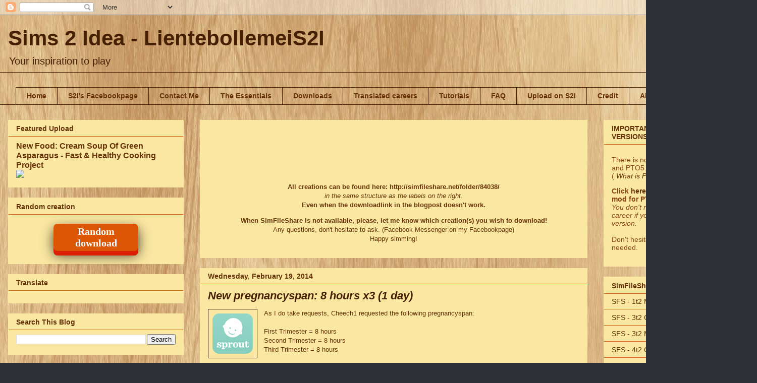

--- FILE ---
content_type: text/html; charset=UTF-8
request_url: https://s2idownloads.blogspot.com/2014/02/
body_size: 24643
content:
<!DOCTYPE html>
<html class='v2' dir='ltr' xmlns='http://www.w3.org/1999/xhtml' xmlns:b='http://www.google.com/2005/gml/b' xmlns:data='http://www.google.com/2005/gml/data' xmlns:expr='http://www.google.com/2005/gml/expr'>
<head>
<link href='https://www.blogger.com/static/v1/widgets/335934321-css_bundle_v2.css' rel='stylesheet' type='text/css'/>
<meta content='width=1100' name='viewport'/>
<meta content='text/html; charset=UTF-8' http-equiv='Content-Type'/>
<meta content='blogger' name='generator'/>
<link href='https://s2idownloads.blogspot.com/favicon.ico' rel='icon' type='image/x-icon'/>
<link href='https://s2idownloads.blogspot.com/2014/02/' rel='canonical'/>
<link rel="alternate" type="application/atom+xml" title="Sims 2 Idea - LientebollemeiS2I - Atom" href="https://s2idownloads.blogspot.com/feeds/posts/default" />
<link rel="alternate" type="application/rss+xml" title="Sims 2 Idea - LientebollemeiS2I - RSS" href="https://s2idownloads.blogspot.com/feeds/posts/default?alt=rss" />
<link rel="service.post" type="application/atom+xml" title="Sims 2 Idea - LientebollemeiS2I - Atom" href="https://draft.blogger.com/feeds/7512672060936845062/posts/default" />
<!--Can't find substitution for tag [blog.ieCssRetrofitLinks]-->
<meta content='New ideas and custom content for The Sims 2 to keep your game interesting and fun!
Your inspiration to play!' name='description'/>
<meta content='https://s2idownloads.blogspot.com/2014/02/' property='og:url'/>
<meta content='Sims 2 Idea - LientebollemeiS2I' property='og:title'/>
<meta content='New ideas and custom content for The Sims 2 to keep your game interesting and fun!
Your inspiration to play!' property='og:description'/>
<title>Sims 2 Idea - LientebollemeiS2I: February 2014</title>
<style id='page-skin-1' type='text/css'><!--
/*
-----------------------------------------------
Blogger Template Style
Name:     Awesome Inc.
Designer: Tina Chen
URL:      tinachen.org
----------------------------------------------- */
/* Variable definitions
====================
<Variable name="keycolor" description="Main Color" type="color" default="#ffffff"/>
<Group description="Page" selector="body">
<Variable name="body.font" description="Font" type="font"
default="normal normal 13px Arial, Tahoma, Helvetica, FreeSans, sans-serif"/>
<Variable name="body.background.color" description="Background Color" type="color" default="#000000"/>
<Variable name="body.text.color" description="Text Color" type="color" default="#ffffff"/>
</Group>
<Group description="Links" selector=".main-inner">
<Variable name="link.color" description="Link Color" type="color" default="#888888"/>
<Variable name="link.visited.color" description="Visited Color" type="color" default="#444444"/>
<Variable name="link.hover.color" description="Hover Color" type="color" default="#cccccc"/>
</Group>
<Group description="Blog Title" selector=".header h1">
<Variable name="header.font" description="Title Font" type="font"
default="normal bold 40px Arial, Tahoma, Helvetica, FreeSans, sans-serif"/>
<Variable name="header.text.color" description="Title Color" type="color" default="#663105" />
<Variable name="header.background.color" description="Header Background" type="color" default="transparent" />
</Group>
<Group description="Blog Description" selector=".header .description">
<Variable name="description.font" description="Font" type="font"
default="normal normal 14px Arial, Tahoma, Helvetica, FreeSans, sans-serif"/>
<Variable name="description.text.color" description="Text Color" type="color"
default="#663105" />
</Group>
<Group description="Tabs Text" selector=".tabs-inner .widget li a">
<Variable name="tabs.font" description="Font" type="font"
default="normal bold 14px Arial, Tahoma, Helvetica, FreeSans, sans-serif"/>
<Variable name="tabs.text.color" description="Text Color" type="color" default="#663105"/>
<Variable name="tabs.selected.text.color" description="Selected Color" type="color" default="#663105"/>
</Group>
<Group description="Tabs Background" selector=".tabs-outer .PageList">
<Variable name="tabs.background.color" description="Background Color" type="color" default="#141414"/>
<Variable name="tabs.selected.background.color" description="Selected Color" type="color" default="#444444"/>
<Variable name="tabs.border.color" description="Border Color" type="color" default="#fae7a2"/>
</Group>
<Group description="Date Header" selector=".main-inner .widget h2.date-header, .main-inner .widget h2.date-header span">
<Variable name="date.font" description="Font" type="font"
default="normal normal 14px Arial, Tahoma, Helvetica, FreeSans, sans-serif"/>
<Variable name="date.text.color" description="Text Color" type="color" default="#666666"/>
<Variable name="date.border.color" description="Border Color" type="color" default="#fae7a2"/>
</Group>
<Group description="Post Title" selector="h3.post-title, h4, h3.post-title a">
<Variable name="post.title.font" description="Font" type="font"
default="normal bold 22px Arial, Tahoma, Helvetica, FreeSans, sans-serif"/>
<Variable name="post.title.text.color" description="Text Color" type="color" default="#663105"/>
</Group>
<Group description="Post Background" selector=".post">
<Variable name="post.background.color" description="Background Color" type="color" default="#fae7a2" />
<Variable name="post.border.color" description="Border Color" type="color" default="#fae7a2" />
<Variable name="post.border.bevel.color" description="Bevel Color" type="color" default="#fae7a2"/>
</Group>
<Group description="Gadget Title" selector="h2">
<Variable name="widget.title.font" description="Font" type="font"
default="normal bold 14px Arial, Tahoma, Helvetica, FreeSans, sans-serif"/>
<Variable name="widget.title.text.color" description="Text Color" type="color" default="#663105"/>
</Group>
<Group description="Gadget Text" selector=".sidebar .widget">
<Variable name="widget.font" description="Font" type="font"
default="normal normal 14px Arial, Tahoma, Helvetica, FreeSans, sans-serif"/>
<Variable name="widget.text.color" description="Text Color" type="color" default="#663105"/>
<Variable name="widget.alternate.text.color" description="Alternate Color" type="color" default="#666666"/>
</Group>
<Group description="Gadget Links" selector=".sidebar .widget">
<Variable name="widget.link.color" description="Link Color" type="color" default="#cc630b"/>
<Variable name="widget.link.visited.color" description="Visited Color" type="color" default="#663105"/>
<Variable name="widget.link.hover.color" description="Hover Color" type="color" default="#cc630b"/>
</Group>
<Group description="Gadget Background" selector=".sidebar .widget">
<Variable name="widget.background.color" description="Background Color" type="color" default="#141414"/>
<Variable name="widget.border.color" description="Border Color" type="color" default="#222222"/>
<Variable name="widget.border.bevel.color" description="Bevel Color" type="color" default="#000000"/>
</Group>
<Group description="Sidebar Background" selector=".column-left-inner .column-right-inner">
<Variable name="widget.outer.background.color" description="Background Color" type="color" default="transparent" />
</Group>
<Group description="Images" selector=".main-inner">
<Variable name="image.background.color" description="Background Color" type="color" default="transparent"/>
<Variable name="image.border.color" description="Border Color" type="color" default="transparent"/>
</Group>
<Group description="Feed" selector=".blog-feeds">
<Variable name="feed.text.color" description="Text Color" type="color" default="#663105"/>
</Group>
<Group description="Feed Links" selector=".blog-feeds">
<Variable name="feed.link.color" description="Link Color" type="color" default="#cc630b"/>
<Variable name="feed.link.visited.color" description="Visited Color" type="color" default="#663105"/>
<Variable name="feed.link.hover.color" description="Hover Color" type="color" default="#cc630b"/>
</Group>
<Group description="Pager" selector=".blog-pager">
<Variable name="pager.background.color" description="Background Color" type="color" default="#fae7a2" />
</Group>
<Group description="Footer" selector=".footer-outer">
<Variable name="footer.background.color" description="Background Color" type="color" default="#fae7a2" />
<Variable name="footer.text.color" description="Text Color" type="color" default="#663105" />
</Group>
<Variable name="title.shadow.spread" description="Title Shadow" type="length" default="-1px"/>
<Variable name="body.background" description="Body Background" type="background"
color="#2d3037"
default="$(color) none repeat scroll top left"/>
<Variable name="body.background.gradient.cap" description="Body Gradient Cap" type="url"
default="none"/>
<Variable name="body.background.size" description="Body Background Size" type="string" default="auto"/>
<Variable name="tabs.background.gradient" description="Tabs Background Gradient" type="url"
default="none"/>
<Variable name="header.background.gradient" description="Header Background Gradient" type="url" default="none" />
<Variable name="header.padding.top" description="Header Top Padding" type="length" default="22px" />
<Variable name="header.margin.top" description="Header Top Margin" type="length" default="0" />
<Variable name="header.margin.bottom" description="Header Bottom Margin" type="length" default="0" />
<Variable name="widget.padding.top" description="Widget Padding Top" type="length" default="8px" />
<Variable name="widget.padding.side" description="Widget Padding Side" type="length" default="15px" />
<Variable name="widget.outer.margin.top" description="Widget Top Margin" type="length" default="0" />
<Variable name="widget.outer.background.gradient" description="Gradient" type="url" default="none" />
<Variable name="widget.border.radius" description="Gadget Border Radius" type="length" default="0" />
<Variable name="outer.shadow.spread" description="Outer Shadow Size" type="length" default="0" />
<Variable name="date.header.border.radius.top" description="Date Header Border Radius Top" type="length" default="0" />
<Variable name="date.header.position" description="Date Header Position" type="length" default="15px" />
<Variable name="date.space" description="Date Space" type="length" default="30px" />
<Variable name="date.position" description="Date Float" type="string" default="static" />
<Variable name="date.padding.bottom" description="Date Padding Bottom" type="length" default="0" />
<Variable name="date.border.size" description="Date Border Size" type="length" default="0" />
<Variable name="date.background" description="Date Background" type="background" color="transparent"
default="$(color) none no-repeat scroll top left" />
<Variable name="date.first.border.radius.top" description="Date First top radius" type="length" default="0" />
<Variable name="date.last.space.bottom" description="Date Last Space Bottom" type="length"
default="20px" />
<Variable name="date.last.border.radius.bottom" description="Date Last bottom radius" type="length" default="0" />
<Variable name="post.first.padding.top" description="First Post Padding Top" type="length" default="0" />
<Variable name="image.shadow.spread" description="Image Shadow Size" type="length" default="0"/>
<Variable name="image.border.radius" description="Image Border Radius" type="length" default="0"/>
<Variable name="separator.outdent" description="Separator Outdent" type="length" default="15px" />
<Variable name="title.separator.border.size" description="Widget Title Border Size" type="length" default="1px" />
<Variable name="list.separator.border.size" description="List Separator Border Size" type="length" default="1px" />
<Variable name="shadow.spread" description="Shadow Size" type="length" default="0"/>
<Variable name="startSide" description="Side where text starts in blog language" type="automatic" default="left"/>
<Variable name="endSide" description="Side where text ends in blog language" type="automatic" default="right"/>
<Variable name="date.side" description="Side where date header is placed" type="string" default="right"/>
<Variable name="pager.border.radius.top" description="Pager Border Top Radius" type="length" default="0" />
<Variable name="pager.space.top" description="Pager Top Space" type="length" default="1em" />
<Variable name="footer.background.gradient" description="Background Gradient" type="url" default="none" />
<Variable name="mobile.background.size" description="Mobile Background Size" type="string"
default="auto"/>
<Variable name="mobile.background.overlay" description="Mobile Background Overlay" type="string"
default="transparent none repeat scroll top left"/>
<Variable name="mobile.button.color" description="Mobile Button Color" type="color" default="#ffffff" />
*/
/* Content
----------------------------------------------- */
body {
font: normal normal 13px Arial, Tahoma, Helvetica, FreeSans, sans-serif;
color: #663105;
background: #2d3037 url(//2.bp.blogspot.com/-OTBZ9wlywdo/WChx3SiuSDI/AAAAAAAAEqw/KPi1Mx0pKpoMkRHNd3zq2iqaDCbHuehMgCK4B/s0/light-wooden-background.jpg) repeat scroll top left;
}
html body .content-outer {
min-width: 0;
max-width: 100%;
width: 100%;
}
a:link {
text-decoration: none;
color: #cc630b;
}
a:visited {
text-decoration: none;
color: #663105;
}
a:hover {
text-decoration: underline;
color: #cc630b;
}
.body-fauxcolumn-outer .cap-top {
position: absolute;
z-index: 1;
height: 276px;
width: 100%;
background: transparent none repeat-x scroll top left;
_background-image: none;
}
/* Columns
----------------------------------------------- */
.content-inner {
padding: 0;
}
.header-inner .section {
margin: 0 16px;
}
.tabs-inner .section {
margin: 0 16px;
}
.main-inner {
padding-top: 30px;
}
.main-inner .column-center-inner,
.main-inner .column-left-inner,
.main-inner .column-right-inner {
padding: 0 5px;
}
*+html body .main-inner .column-center-inner {
margin-top: -30px;
}
#layout .main-inner .column-center-inner {
margin-top: 0;
}
/* Header
----------------------------------------------- */
.header-outer {
margin: 0 0 0 0;
background: transparent none repeat scroll 0 0;
}
.Header h1 {
font: normal bold 42px Arial, Tahoma, Helvetica, FreeSans, sans-serif;
color: #462002;
text-shadow: 0 0 -1px #000000;
}
.Header h1 a {
color: #462002;
}
.Header .description {
font: normal normal 20px Arial, Tahoma, Helvetica, FreeSans, sans-serif;
color: #462002;
}
.header-inner .Header .titlewrapper,
.header-inner .Header .descriptionwrapper {
padding-left: 0;
padding-right: 0;
margin-bottom: 0;
}
.header-inner .Header .titlewrapper {
padding-top: 22px;
}
/* Tabs
----------------------------------------------- */
.tabs-outer {
overflow: hidden;
position: relative;
background: transparent none repeat scroll 0 0;
}
#layout .tabs-outer {
overflow: visible;
}
.tabs-cap-top, .tabs-cap-bottom {
position: absolute;
width: 100%;
border-top: 1px solid #462002;
}
.tabs-cap-bottom {
bottom: 0;
}
.tabs-inner .widget li a {
display: inline-block;
margin: 0;
padding: .6em 1.5em;
font: normal bold 14px Arial, Tahoma, Helvetica, FreeSans, sans-serif;
color: #663105;
border-top: 1px solid #462002;
border-bottom: 1px solid #462002;
border-left: 1px solid #462002;
height: 16px;
line-height: 16px;
}
.tabs-inner .widget li:last-child a {
border-right: 1px solid #462002;
}
.tabs-inner .widget li.selected a, .tabs-inner .widget li a:hover {
background: transparent none repeat-x scroll 0 -100px;
color: #462002;
}
/* Headings
----------------------------------------------- */
h2 {
font: normal bold 14px Arial, Tahoma, Helvetica, FreeSans, sans-serif;
color: #663105;
}
/* Widgets
----------------------------------------------- */
.main-inner .section {
margin: 0 27px;
padding: 0;
}
.main-inner .column-left-outer,
.main-inner .column-right-outer {
margin-top: 0;
}
#layout .main-inner .column-left-outer,
#layout .main-inner .column-right-outer {
margin-top: 0;
}
.main-inner .column-left-inner,
.main-inner .column-right-inner {
background: transparent none repeat 0 0;
-moz-box-shadow: 0 0 0 rgba(0, 0, 0, .2);
-webkit-box-shadow: 0 0 0 rgba(0, 0, 0, .2);
-goog-ms-box-shadow: 0 0 0 rgba(0, 0, 0, .2);
box-shadow: 0 0 0 rgba(0, 0, 0, .2);
-moz-border-radius: 0;
-webkit-border-radius: 0;
-goog-ms-border-radius: 0;
border-radius: 0;
}
#layout .main-inner .column-left-inner,
#layout .main-inner .column-right-inner {
margin-top: 0;
}
.sidebar .widget {
font: normal normal 14px Arial, Tahoma, Helvetica, FreeSans, sans-serif;
color: #cc630b;
}
.sidebar .widget a:link {
color: #663105;
}
.sidebar .widget a:visited {
color: #462002;
}
.sidebar .widget a:hover {
color: #663105;
}
.sidebar .widget h2 {
text-shadow: 0 0 -1px #000000;
}
.main-inner .widget {
background-color: #fae7a2;
border: 1px solid #fae7a2;
padding: 0 15px 15px;
margin: 20px -16px;
-moz-box-shadow: 0 0 0 rgba(0, 0, 0, .2);
-webkit-box-shadow: 0 0 0 rgba(0, 0, 0, .2);
-goog-ms-box-shadow: 0 0 0 rgba(0, 0, 0, .2);
box-shadow: 0 0 0 rgba(0, 0, 0, .2);
-moz-border-radius: 0;
-webkit-border-radius: 0;
-goog-ms-border-radius: 0;
border-radius: 0;
}
.main-inner .widget h2 {
margin: 0 -15px;
padding: .6em 15px .5em;
border-bottom: 1px solid #cc630b;
}
.footer-inner .widget h2 {
padding: 0 0 .4em;
border-bottom: 1px solid #cc630b;
}
.main-inner .widget h2 + div, .footer-inner .widget h2 + div {
border-top: 1px solid #fae7a2;
padding-top: 8px;
}
.main-inner .widget .widget-content {
margin: 0 -15px;
padding: 7px 15px 0;
}
.main-inner .widget ul, .main-inner .widget #ArchiveList ul.flat {
margin: -8px -15px 0;
padding: 0;
list-style: none;
}
.main-inner .widget #ArchiveList {
margin: -8px 0 0;
}
.main-inner .widget ul li, .main-inner .widget #ArchiveList ul.flat li {
padding: .5em 15px;
text-indent: 0;
color: #663105;
border-top: 1px solid #fae7a2;
border-bottom: 1px solid #cc630b;
}
.main-inner .widget #ArchiveList ul li {
padding-top: .25em;
padding-bottom: .25em;
}
.main-inner .widget ul li:first-child, .main-inner .widget #ArchiveList ul.flat li:first-child {
border-top: none;
}
.main-inner .widget ul li:last-child, .main-inner .widget #ArchiveList ul.flat li:last-child {
border-bottom: none;
}
.post-body {
position: relative;
}
.main-inner .widget .post-body ul {
padding: 0 2.5em;
margin: .5em 0;
list-style: disc;
}
.main-inner .widget .post-body ul li {
padding: 0.25em 0;
margin-bottom: .25em;
color: #663105;
border: none;
}
.footer-inner .widget ul {
padding: 0;
list-style: none;
}
.widget .zippy {
color: #663105;
}
/* Posts
----------------------------------------------- */
body .main-inner .Blog {
padding: 0;
margin-bottom: 1em;
background-color: transparent;
border: none;
-moz-box-shadow: 0 0 0 rgba(0, 0, 0, 0);
-webkit-box-shadow: 0 0 0 rgba(0, 0, 0, 0);
-goog-ms-box-shadow: 0 0 0 rgba(0, 0, 0, 0);
box-shadow: 0 0 0 rgba(0, 0, 0, 0);
}
.main-inner .section:last-child .Blog:last-child {
padding: 0;
margin-bottom: 1em;
}
.main-inner .widget h2.date-header {
margin: 0 -15px 1px;
padding: 0 0 0 0;
font: normal bold 14px Arial, Tahoma, Helvetica, FreeSans, sans-serif;
color: #663105;
background: transparent none no-repeat scroll top left;
border-top: 0 solid transparent;
border-bottom: 1px solid #cc630b;
-moz-border-radius-topleft: 0;
-moz-border-radius-topright: 0;
-webkit-border-top-left-radius: 0;
-webkit-border-top-right-radius: 0;
border-top-left-radius: 0;
border-top-right-radius: 0;
position: static;
bottom: 100%;
right: 15px;
text-shadow: 0 0 -1px #000000;
}
.main-inner .widget h2.date-header span {
font: normal bold 14px Arial, Tahoma, Helvetica, FreeSans, sans-serif;
display: block;
padding: .5em 15px;
border-left: 0 solid transparent;
border-right: 0 solid transparent;
}
.date-outer {
position: relative;
margin: 30px 0 20px;
padding: 0 15px;
background-color: #fae7a2;
border: 1px solid #fae7a2;
-moz-box-shadow: 0 0 0 rgba(0, 0, 0, .2);
-webkit-box-shadow: 0 0 0 rgba(0, 0, 0, .2);
-goog-ms-box-shadow: 0 0 0 rgba(0, 0, 0, .2);
box-shadow: 0 0 0 rgba(0, 0, 0, .2);
-moz-border-radius: 0;
-webkit-border-radius: 0;
-goog-ms-border-radius: 0;
border-radius: 0;
}
.date-outer:first-child {
margin-top: 0;
}
.date-outer:last-child {
margin-bottom: 20px;
-moz-border-radius-bottomleft: 0;
-moz-border-radius-bottomright: 0;
-webkit-border-bottom-left-radius: 0;
-webkit-border-bottom-right-radius: 0;
-goog-ms-border-bottom-left-radius: 0;
-goog-ms-border-bottom-right-radius: 0;
border-bottom-left-radius: 0;
border-bottom-right-radius: 0;
}
.date-posts {
margin: 0 -15px;
padding: 0 15px;
clear: both;
}
.post-outer, .inline-ad {
border-top: 1px solid #462002;
margin: 0 -15px;
padding: 15px 15px;
}
.post-outer {
padding-bottom: 10px;
}
.post-outer:first-child {
padding-top: 0;
border-top: none;
}
.post-outer:last-child, .inline-ad:last-child {
border-bottom: none;
}
.post-body {
position: relative;
}
.post-body img {
padding: 8px;
background: #fae7a2;
border: 1px solid #462002;
-moz-box-shadow: 0 0 0 rgba(0, 0, 0, .2);
-webkit-box-shadow: 0 0 0 rgba(0, 0, 0, .2);
box-shadow: 0 0 0 rgba(0, 0, 0, .2);
-moz-border-radius: 0;
-webkit-border-radius: 0;
border-radius: 0;
}
h3.post-title, h4 {
font: italic bold 22px Arial, Tahoma, Helvetica, FreeSans, sans-serif;
color: #462002;
}
h3.post-title a {
font: italic bold 22px Arial, Tahoma, Helvetica, FreeSans, sans-serif;
color: #462002;
}
h3.post-title a:hover {
color: #cc630b;
text-decoration: underline;
}
.post-header {
margin: 0 0 1em;
}
.post-body {
line-height: 1.4;
}
.post-outer h2 {
color: #663105;
}
.post-footer {
margin: 1.5em 0 0;
}
#blog-pager {
padding: 15px;
font-size: 120%;
background-color: #fae7a2;
border: 1px solid #fae7a2;
-moz-box-shadow: 0 0 0 rgba(0, 0, 0, .2);
-webkit-box-shadow: 0 0 0 rgba(0, 0, 0, .2);
-goog-ms-box-shadow: 0 0 0 rgba(0, 0, 0, .2);
box-shadow: 0 0 0 rgba(0, 0, 0, .2);
-moz-border-radius: 0;
-webkit-border-radius: 0;
-goog-ms-border-radius: 0;
border-radius: 0;
-moz-border-radius-topleft: 0;
-moz-border-radius-topright: 0;
-webkit-border-top-left-radius: 0;
-webkit-border-top-right-radius: 0;
-goog-ms-border-top-left-radius: 0;
-goog-ms-border-top-right-radius: 0;
border-top-left-radius: 0;
border-top-right-radius-topright: 0;
margin-top: 1em;
}
.blog-feeds, .post-feeds {
margin: 1em 0;
text-align: center;
color: #462002;
}
.blog-feeds a, .post-feeds a {
color: #462002;
}
.blog-feeds a:visited, .post-feeds a:visited {
color: #462002;
}
.blog-feeds a:hover, .post-feeds a:hover {
color: #462002;
}
.post-outer .comments {
margin-top: 2em;
}
/* Comments
----------------------------------------------- */
.comments .comments-content .icon.blog-author {
background-repeat: no-repeat;
background-image: url([data-uri]);
}
.comments .comments-content .loadmore a {
border-top: 1px solid #462002;
border-bottom: 1px solid #462002;
}
.comments .continue {
border-top: 2px solid #462002;
}
/* Footer
----------------------------------------------- */
.footer-outer {
margin: -0 0 -1px;
padding: 0 0 0;
color: #cc630b;
overflow: hidden;
}
.footer-fauxborder-left {
border-top: 1px solid #fae7a2;
background: #3b1900 none repeat scroll 0 0;
-moz-box-shadow: 0 0 0 rgba(0, 0, 0, .2);
-webkit-box-shadow: 0 0 0 rgba(0, 0, 0, .2);
-goog-ms-box-shadow: 0 0 0 rgba(0, 0, 0, .2);
box-shadow: 0 0 0 rgba(0, 0, 0, .2);
margin: 0 -0;
}
/* Mobile
----------------------------------------------- */
body.mobile {
background-size: auto;
}
.mobile .body-fauxcolumn-outer {
background: transparent none repeat scroll top left;
}
*+html body.mobile .main-inner .column-center-inner {
margin-top: 0;
}
.mobile .main-inner .widget {
padding: 0 0 15px;
}
.mobile .main-inner .widget h2 + div,
.mobile .footer-inner .widget h2 + div {
border-top: none;
padding-top: 0;
}
.mobile .footer-inner .widget h2 {
padding: 0.5em 0;
border-bottom: none;
}
.mobile .main-inner .widget .widget-content {
margin: 0;
padding: 7px 0 0;
}
.mobile .main-inner .widget ul,
.mobile .main-inner .widget #ArchiveList ul.flat {
margin: 0 -15px 0;
}
.mobile .main-inner .widget h2.date-header {
right: 0;
}
.mobile .date-header span {
padding: 0.4em 0;
}
.mobile .date-outer:first-child {
margin-bottom: 0;
border: 1px solid #fae7a2;
-moz-border-radius-topleft: 0;
-moz-border-radius-topright: 0;
-webkit-border-top-left-radius: 0;
-webkit-border-top-right-radius: 0;
-goog-ms-border-top-left-radius: 0;
-goog-ms-border-top-right-radius: 0;
border-top-left-radius: 0;
border-top-right-radius: 0;
}
.mobile .date-outer {
border-color: #fae7a2;
border-width: 0 1px 1px;
}
.mobile .date-outer:last-child {
margin-bottom: 0;
}
.mobile .main-inner {
padding: 0;
}
.mobile .header-inner .section {
margin: 0;
}
.mobile .post-outer, .mobile .inline-ad {
padding: 5px 0;
}
.mobile .tabs-inner .section {
margin: 0 10px;
}
.mobile .main-inner .widget h2 {
margin: 0;
padding: 0;
}
.mobile .main-inner .widget h2.date-header span {
padding: 0;
}
.mobile .main-inner .widget .widget-content {
margin: 0;
padding: 7px 0 0;
}
.mobile #blog-pager {
border: 1px solid transparent;
background: #3b1900 none repeat scroll 0 0;
}
.mobile .main-inner .column-left-inner,
.mobile .main-inner .column-right-inner {
background: transparent none repeat 0 0;
-moz-box-shadow: none;
-webkit-box-shadow: none;
-goog-ms-box-shadow: none;
box-shadow: none;
}
.mobile .date-posts {
margin: 0;
padding: 0;
}
.mobile .footer-fauxborder-left {
margin: 0;
border-top: inherit;
}
.mobile .main-inner .section:last-child .Blog:last-child {
margin-bottom: 0;
}
.mobile-index-contents {
color: #663105;
}
.mobile .mobile-link-button {
background: #cc630b none repeat scroll 0 0;
}
.mobile-link-button a:link, .mobile-link-button a:visited {
color: #462002;
}
.mobile .tabs-inner .PageList .widget-content {
background: transparent;
border-top: 1px solid;
border-color: #462002;
color: #663105;
}
.mobile .tabs-inner .PageList .widget-content .pagelist-arrow {
border-left: 1px solid #462002;
}

--></style>
<style id='template-skin-1' type='text/css'><!--
body {
min-width: 1500px;
}
.content-outer, .content-fauxcolumn-outer, .region-inner {
min-width: 1500px;
max-width: 1500px;
_width: 1500px;
}
.main-inner .columns {
padding-left: 380px;
padding-right: 320px;
}
.main-inner .fauxcolumn-center-outer {
left: 380px;
right: 320px;
/* IE6 does not respect left and right together */
_width: expression(this.parentNode.offsetWidth -
parseInt("380px") -
parseInt("320px") + 'px');
}
.main-inner .fauxcolumn-left-outer {
width: 380px;
}
.main-inner .fauxcolumn-right-outer {
width: 320px;
}
.main-inner .column-left-outer {
width: 380px;
right: 100%;
margin-left: -380px;
}
.main-inner .column-right-outer {
width: 320px;
margin-right: -320px;
}
#layout {
min-width: 0;
}
#layout .content-outer {
min-width: 0;
width: 800px;
}
#layout .region-inner {
min-width: 0;
width: auto;
}
--></style>
<!-- Google tag (gtag.js) -->
<script async='true' src='https://www.googletagmanager.com/gtag/js?id=G-SMGQ4L276M'></script>
<script>
        window.dataLayer = window.dataLayer || [];
        function gtag(){dataLayer.push(arguments);}
        gtag('js', new Date());
        gtag('config', 'G-SMGQ4L276M');
      </script>
<link href='https://draft.blogger.com/dyn-css/authorization.css?targetBlogID=7512672060936845062&amp;zx=2bfbc4e0-07e0-4b04-a476-e904a76054dd' media='none' onload='if(media!=&#39;all&#39;)media=&#39;all&#39;' rel='stylesheet'/><noscript><link href='https://draft.blogger.com/dyn-css/authorization.css?targetBlogID=7512672060936845062&amp;zx=2bfbc4e0-07e0-4b04-a476-e904a76054dd' rel='stylesheet'/></noscript>
<meta name='google-adsense-platform-account' content='ca-host-pub-1556223355139109'/>
<meta name='google-adsense-platform-domain' content='blogspot.com'/>

</head>
<body class='loading'>
<div id='fb-root'></div>
<script async='async' crossorigin='anonymous' defer='defer' nonce='AfWifRQw' src='https://connect.facebook.net/en_GB/sdk.js#xfbml=1&version=v8.0'></script>
<div class='navbar section' id='navbar'><div class='widget Navbar' data-version='1' id='Navbar1'><script type="text/javascript">
    function setAttributeOnload(object, attribute, val) {
      if(window.addEventListener) {
        window.addEventListener('load',
          function(){ object[attribute] = val; }, false);
      } else {
        window.attachEvent('onload', function(){ object[attribute] = val; });
      }
    }
  </script>
<div id="navbar-iframe-container"></div>
<script type="text/javascript" src="https://apis.google.com/js/platform.js"></script>
<script type="text/javascript">
      gapi.load("gapi.iframes:gapi.iframes.style.bubble", function() {
        if (gapi.iframes && gapi.iframes.getContext) {
          gapi.iframes.getContext().openChild({
              url: 'https://draft.blogger.com/navbar/7512672060936845062?origin\x3dhttps://s2idownloads.blogspot.com',
              where: document.getElementById("navbar-iframe-container"),
              id: "navbar-iframe"
          });
        }
      });
    </script><script type="text/javascript">
(function() {
var script = document.createElement('script');
script.type = 'text/javascript';
script.src = '//pagead2.googlesyndication.com/pagead/js/google_top_exp.js';
var head = document.getElementsByTagName('head')[0];
if (head) {
head.appendChild(script);
}})();
</script>
</div></div>
<div class='body-fauxcolumns'>
<div class='fauxcolumn-outer body-fauxcolumn-outer'>
<div class='cap-top'>
<div class='cap-left'></div>
<div class='cap-right'></div>
</div>
<div class='fauxborder-left'>
<div class='fauxborder-right'></div>
<div class='fauxcolumn-inner'>
</div>
</div>
<div class='cap-bottom'>
<div class='cap-left'></div>
<div class='cap-right'></div>
</div>
</div>
</div>
<div class='content'>
<div class='content-fauxcolumns'>
<div class='fauxcolumn-outer content-fauxcolumn-outer'>
<div class='cap-top'>
<div class='cap-left'></div>
<div class='cap-right'></div>
</div>
<div class='fauxborder-left'>
<div class='fauxborder-right'></div>
<div class='fauxcolumn-inner'>
</div>
</div>
<div class='cap-bottom'>
<div class='cap-left'></div>
<div class='cap-right'></div>
</div>
</div>
</div>
<div class='content-outer'>
<div class='content-cap-top cap-top'>
<div class='cap-left'></div>
<div class='cap-right'></div>
</div>
<div class='fauxborder-left content-fauxborder-left'>
<div class='fauxborder-right content-fauxborder-right'></div>
<div class='content-inner'>
<header>
<div class='header-outer'>
<div class='header-cap-top cap-top'>
<div class='cap-left'></div>
<div class='cap-right'></div>
</div>
<div class='fauxborder-left header-fauxborder-left'>
<div class='fauxborder-right header-fauxborder-right'></div>
<div class='region-inner header-inner'>
<div class='header section' id='header'><div class='widget Header' data-version='1' id='Header1'>
<div id='header-inner'>
<div class='titlewrapper'>
<h1 class='title'>
<a href='https://s2idownloads.blogspot.com/'>
Sims 2 Idea - LientebollemeiS2I
</a>
</h1>
</div>
<div class='descriptionwrapper'>
<p class='description'><span>Your inspiration to play</span></p>
</div>
</div>
</div></div>
</div>
</div>
<div class='header-cap-bottom cap-bottom'>
<div class='cap-left'></div>
<div class='cap-right'></div>
</div>
</div>
</header>
<div class='tabs-outer'>
<div class='tabs-cap-top cap-top'>
<div class='cap-left'></div>
<div class='cap-right'></div>
</div>
<div class='fauxborder-left tabs-fauxborder-left'>
<div class='fauxborder-right tabs-fauxborder-right'></div>
<div class='region-inner tabs-inner'>
<div class='tabs no-items section' id='crosscol'></div>
<div class='tabs section' id='crosscol-overflow'><div class='widget PageList' data-version='1' id='PageList1'>
<div class='widget-content'>
<ul>
<li>
<a href='https://s2idownloads.blogspot.com/'>Home</a>
</li>
<li>
<a href='https://www.facebook.com/Sims2Idea'>S2I's Facebookpage</a>
</li>
<li>
<a href='http://m.me/Sims2Idea'>Contact Me</a>
</li>
<li>
<a href='https://s2idownloads.blogspot.com/p/the-essentials.html'>The Essentials</a>
</li>
<li>
<a href='http://simfileshare.net/folder/84038/'>Downloads</a>
</li>
<li>
<a href='https://s2idownloads.blogspot.com/p/translated-careers.html'>Translated careers</a>
</li>
<li>
<a href='https://s2idownloads.blogspot.com/p/l.html'>Tutorials</a>
</li>
<li>
<a href='http://s2idownloads.blogspot.com/p/faq.html'>FAQ</a>
</li>
<li>
<a href='https://s2idownloads.blogspot.com/p/tutorial-how-to-postupload-on-sims-2_6210.html'>Upload on S2I</a>
</li>
<li>
<a href='http://s2idownloads.blogspot.com/p/credit.html'>Credit</a>
</li>
<li>
<a href='http://s2idownloads.blogspot.com/p/about-lientebollemeis.html'>About &amp; Policy</a>
</li>
</ul>
<div class='clear'></div>
</div>
</div></div>
</div>
</div>
<div class='tabs-cap-bottom cap-bottom'>
<div class='cap-left'></div>
<div class='cap-right'></div>
</div>
</div>
<div class='main-outer'>
<div class='main-cap-top cap-top'>
<div class='cap-left'></div>
<div class='cap-right'></div>
</div>
<div class='fauxborder-left main-fauxborder-left'>
<div class='fauxborder-right main-fauxborder-right'></div>
<div class='region-inner main-inner'>
<div class='columns fauxcolumns'>
<div class='fauxcolumn-outer fauxcolumn-center-outer'>
<div class='cap-top'>
<div class='cap-left'></div>
<div class='cap-right'></div>
</div>
<div class='fauxborder-left'>
<div class='fauxborder-right'></div>
<div class='fauxcolumn-inner'>
</div>
</div>
<div class='cap-bottom'>
<div class='cap-left'></div>
<div class='cap-right'></div>
</div>
</div>
<div class='fauxcolumn-outer fauxcolumn-left-outer'>
<div class='cap-top'>
<div class='cap-left'></div>
<div class='cap-right'></div>
</div>
<div class='fauxborder-left'>
<div class='fauxborder-right'></div>
<div class='fauxcolumn-inner'>
</div>
</div>
<div class='cap-bottom'>
<div class='cap-left'></div>
<div class='cap-right'></div>
</div>
</div>
<div class='fauxcolumn-outer fauxcolumn-right-outer'>
<div class='cap-top'>
<div class='cap-left'></div>
<div class='cap-right'></div>
</div>
<div class='fauxborder-left'>
<div class='fauxborder-right'></div>
<div class='fauxcolumn-inner'>
</div>
</div>
<div class='cap-bottom'>
<div class='cap-left'></div>
<div class='cap-right'></div>
</div>
</div>
<!-- corrects IE6 width calculation -->
<div class='columns-inner'>
<div class='column-center-outer'>
<div class='column-center-inner'>
<div class='main section' id='main'><div class='widget HTML' data-version='1' id='HTML5'>
<div class='widget-content'>
<center><iframe allow="encrypted-media" allowtransparency="true" frameborder="0" height="75" scrolling="yes" src="https://www.facebook.com/plugins/page.php?href=https%3A%2F%2Fwww.facebook.com%2FSims2Idea&amp;tabs=messages&amp;width=500&amp;height=0&amp;small_header=true&amp;adapt_container_width=true&amp;hide_cover=false&amp;show_facepile=true&amp;appId" style="border: none; overflow: hidden;" width="500"></iframe>
<b><center><br /><br />All creations can be found here: http://simfileshare.net/folder/84038/</center></b><i> in the same structure as the labels on the right.<br /></i>
<b>Even when the downloadlink in the blogpost doesn't work.</b>
<p>
<b>When SimFileShare is not available, please, let me know which creation(s) you wish to download!</b> <br />
Any questions, don't hesitate to ask. (Facebook Messenger on my Facebookpage)<br />
Happy simming!
</p></center>
</div>
<div class='clear'></div>
</div><div class='widget Blog' data-version='1' id='Blog1'>
<div class='blog-posts hfeed'>

          <div class="date-outer">
        
<h2 class='date-header'><span>Wednesday, February 19, 2014</span></h2>

          <div class="date-posts">
        
<div class='post-outer'>
<div class='post hentry' itemprop='blogPost' itemscope='itemscope' itemtype='http://schema.org/BlogPosting'>
<meta content='https://blogger.googleusercontent.com/img/b/R29vZ2xl/AVvXsEie1iDkkMY2aO_BL4ptr-ZEf-TSB0KfiCi9IZvyvXNpX1gIIJyZlvMZJOWqnSa7aMT-zA6vQNiNiiOIGZaVAOJG4-Td6XLa6Qkoa-bkETszIQ9VmX0IIbpUySeizhUeQQ7GG5Rk3MfW5JM3/s1600/pregnancy_blog_icon.png' itemprop='image_url'/>
<meta content='7512672060936845062' itemprop='blogId'/>
<meta content='2973083445561689746' itemprop='postId'/>
<a name='2973083445561689746'></a>
<h3 class='post-title entry-title' itemprop='name'>
<a href='https://s2idownloads.blogspot.com/2014/02/new-pregnancyspan-8-hours-x3-1-day.html'>New pregnancyspan: 8 hours x3 (1 day)</a>
</h3>
<div class='post-header'>
<div class='post-header-line-1'></div>
</div>
<div class='post-body entry-content' id='post-body-2973083445561689746' itemprop='articleBody'>
<a href="https://blogger.googleusercontent.com/img/b/R29vZ2xl/AVvXsEie1iDkkMY2aO_BL4ptr-ZEf-TSB0KfiCi9IZvyvXNpX1gIIJyZlvMZJOWqnSa7aMT-zA6vQNiNiiOIGZaVAOJG4-Td6XLa6Qkoa-bkETszIQ9VmX0IIbpUySeizhUeQQ7GG5Rk3MfW5JM3/s1600/pregnancy_blog_icon.png" style="clear: left; float: left; margin-bottom: 1em; margin-right: 1em;"><img border="0" src="https://blogger.googleusercontent.com/img/b/R29vZ2xl/AVvXsEie1iDkkMY2aO_BL4ptr-ZEf-TSB0KfiCi9IZvyvXNpX1gIIJyZlvMZJOWqnSa7aMT-zA6vQNiNiiOIGZaVAOJG4-Td6XLa6Qkoa-bkETszIQ9VmX0IIbpUySeizhUeQQ7GG5Rk3MfW5JM3/s1600/pregnancy_blog_icon.png" /></a>As I do take requests, Cheech1 requested the following pregnancyspan:<br />
<br />
First Trimester = 8 hours<br />
Second Trimester = 8 hours<br />
Third Trimester = 8 hours<br />
<br />
<b>In total 1 simsday</b><br />
<br />
<b>Screenshot:</b><br />
<div class="separator" style="clear: both; text-align: left;">
<a href="https://blogger.googleusercontent.com/img/b/R29vZ2xl/AVvXsEgIRSdQ6EN_VF92ea9MA9sYqkywttPUWbS9u395FbUsutO-aTKvhJqLienN2-wu69t5J75QGNeGgqFBbZY7jmLeOG7V0r-nSxbef4Rht6O3URuQ3FaVdeMTHPvlIbfrz5WS5B04k1SUMeeU/s1600/PregnancyspanByCheech1-S2I-20140215.jpg" style="margin-left: 1em; margin-right: 1em;"><img border="0" height="240" src="https://blogger.googleusercontent.com/img/b/R29vZ2xl/AVvXsEgIRSdQ6EN_VF92ea9MA9sYqkywttPUWbS9u395FbUsutO-aTKvhJqLienN2-wu69t5J75QGNeGgqFBbZY7jmLeOG7V0r-nSxbef4Rht6O3URuQ3FaVdeMTHPvlIbfrz5WS5B04k1SUMeeU/s1600/PregnancyspanByCheech1-S2I-20140215.jpg" width="320" /></a></div>
<b><br /></b>
<br />
<b>Download:</b><br />
<b>SFS: <a href="http://simfileshare.net/folder/84038/">http://simfileshare.net/folder/84038/</a></b><br />
<b>It can be found under: Sims 2 Idea &gt; Game Mods &gt; Global Mods &gt; Gameplay Changes</b><br />
<br />
<b>Important notes</b><br />
Only keep one mod of every spankind (lifespan, pregnancyspan, skillspan,...) in your downloadfolder!, Please, do not re-upload or use for anything but in game play.<br />
<br />
<b>Reguirements</b><br />
Open for business<br />
<br />
<b>FAQ</b><br />
The span doesn't work: <b><a href="http://bit.ly/NFgAjq">http://bit.ly/NFgAjq</a></b><br />
<br />
<b>Q&amp;A</b><br />
If you have questions, please, use the comment section. I'm open to questions.<br />
<br />
<b>Thanks</b><br />
If you like this creation, please, press the thanks button and/or leave a comment. Feedback always keeps a creator going for making more new stuff.<br />
<br /><b>Additional Credits:</b><br />
SimPE, Insiminator, the requester (see above)<br />
<br />
<br />
<br />
Please, don't upload these creations anywhere. If you want to share them, share by the button Twitter, Facebook,...<br />
Or share this link anywhere:&nbsp;<b><a href="http://bit.ly/fSnciT">http://bit.ly/fSnciT</a></b>
<div style='clear: both;'></div>
</div>
<div class='post-footer'>
<div class='post-footer-line post-footer-line-1'><span class='reaction-buttons'>
</span>
</div>
<div class='post-footer-line post-footer-line-2'><span class='post-labels'>
Labels:
<a href='https://s2idownloads.blogspot.com/search/label/SFS%20-%20Mods%20-%20Global%20Mods%20-%20Gameplay%20Changes' rel='tag'>SFS - Mods - Global Mods - Gameplay Changes</a>
</span>
<span class='post-comment-link'>
<a class='comment-link' href='https://s2idownloads.blogspot.com/2014/02/new-pregnancyspan-8-hours-x3-1-day.html#comment-form' onclick=''>
2 comments:
  </a>
</span>
<span class='post-icons'>
<span class='item-control blog-admin pid-1209520179'>
<a href='https://draft.blogger.com/post-edit.g?blogID=7512672060936845062&postID=2973083445561689746&from=pencil' title='Edit Post'>
<img alt='' class='icon-action' height='18' src='https://resources.blogblog.com/img/icon18_edit_allbkg.gif' width='18'/>
</a>
</span>
</span>
</div>
<div class='post-footer-line post-footer-line-3'><span class='post-author vcard'>
</span>
<span class='post-timestamp'>
</span>
<span class='post-backlinks post-comment-link'>
</span>
<div class='post-share-buttons goog-inline-block'>
<a class='goog-inline-block share-button sb-email' href='https://draft.blogger.com/share-post.g?blogID=7512672060936845062&postID=2973083445561689746&target=email' target='_blank' title='Email This'><span class='share-button-link-text'>Email This</span></a><a class='goog-inline-block share-button sb-blog' href='https://draft.blogger.com/share-post.g?blogID=7512672060936845062&postID=2973083445561689746&target=blog' onclick='window.open(this.href, "_blank", "height=270,width=475"); return false;' target='_blank' title='BlogThis!'><span class='share-button-link-text'>BlogThis!</span></a><a class='goog-inline-block share-button sb-twitter' href='https://draft.blogger.com/share-post.g?blogID=7512672060936845062&postID=2973083445561689746&target=twitter' target='_blank' title='Share to X'><span class='share-button-link-text'>Share to X</span></a><a class='goog-inline-block share-button sb-facebook' href='https://draft.blogger.com/share-post.g?blogID=7512672060936845062&postID=2973083445561689746&target=facebook' onclick='window.open(this.href, "_blank", "height=430,width=640"); return false;' target='_blank' title='Share to Facebook'><span class='share-button-link-text'>Share to Facebook</span></a><a class='goog-inline-block share-button sb-pinterest' href='https://draft.blogger.com/share-post.g?blogID=7512672060936845062&postID=2973083445561689746&target=pinterest' target='_blank' title='Share to Pinterest'><span class='share-button-link-text'>Share to Pinterest</span></a>
</div>
</div>
</div>
</div>
</div>

          </div></div>
        

          <div class="date-outer">
        
<h2 class='date-header'><span>Tuesday, February 11, 2014</span></h2>

          <div class="date-posts">
        
<div class='post-outer'>
<div class='post hentry' itemprop='blogPost' itemscope='itemscope' itemtype='http://schema.org/BlogPosting'>
<meta content='https://blogger.googleusercontent.com/img/b/R29vZ2xl/AVvXsEh17-NGvKIoYAXHV260rJGs9X-_nPZPf_MJaWsxPf_r25cOSSUrOtg1RWq4kdHoAp09NOzRk0CNa0rQ-sXI6_xMuXPSOEzI6izfMP2YTq-BtgkWAmfCCfYSDzdzYsDBsOuPK427fWp7260u/s1600/icon-life.png' itemprop='image_url'/>
<meta content='7512672060936845062' itemprop='blogId'/>
<meta content='486399269132158574' itemprop='postId'/>
<a name='486399269132158574'></a>
<h3 class='post-title entry-title' itemprop='name'>
<a href='https://s2idownloads.blogspot.com/2014/02/new-lifespan-requested-by-cheech1.html'>New lifespan: Requested by Cheech1</a>
</h3>
<div class='post-header'>
<div class='post-header-line-1'></div>
</div>
<div class='post-body entry-content' id='post-body-486399269132158574' itemprop='articleBody'>
<a href="https://blogger.googleusercontent.com/img/b/R29vZ2xl/AVvXsEh17-NGvKIoYAXHV260rJGs9X-_nPZPf_MJaWsxPf_r25cOSSUrOtg1RWq4kdHoAp09NOzRk0CNa0rQ-sXI6_xMuXPSOEzI6izfMP2YTq-BtgkWAmfCCfYSDzdzYsDBsOuPK427fWp7260u/s1600/icon-life.png" style="clear: left; float: left; margin-bottom: 1em; margin-right: 1em;"><img border="0" src="https://blogger.googleusercontent.com/img/b/R29vZ2xl/AVvXsEh17-NGvKIoYAXHV260rJGs9X-_nPZPf_MJaWsxPf_r25cOSSUrOtg1RWq4kdHoAp09NOzRk0CNa0rQ-sXI6_xMuXPSOEzI6izfMP2YTq-BtgkWAmfCCfYSDzdzYsDBsOuPK427fWp7260u/s1600/icon-life.png" /></a><br />
<br />
This is a new lifespan that was requested by Cheech1.<br />
<br />
<br />
<br />
<br />
<br />
<br />
<b>Details:</b><br />
-Days for babies: 2<br />
-Days for toddlers: 3<br />
-Days for children: 9<br />
-Days for teens: 7<br />
-Days for adults: 34<br />
-Days for elders: normal (default)<br />
<br />
<b>Screenshot:</b><br />
<div class="separator" style="clear: both; text-align: left;">
<a href="https://blogger.googleusercontent.com/img/b/R29vZ2xl/AVvXsEiJrGaFxyT0_csJeEOnFfyqvruHKnBnLNGUuL1nJO0htNku3JMsSf4FM3NHJ_sDwCV8uIHjLoI17upn6kCST7PD06CyC3iVZ1BFtzbzaMQOg8KKMpEd9SiWwitXDFhRjkXqTUvhFaqzxdQ1/s1600/LifespanByCheech1-S2I-20140209.jpg" style="margin-left: 1em; margin-right: 1em;"><img border="0" height="240" src="https://blogger.googleusercontent.com/img/b/R29vZ2xl/AVvXsEiJrGaFxyT0_csJeEOnFfyqvruHKnBnLNGUuL1nJO0htNku3JMsSf4FM3NHJ_sDwCV8uIHjLoI17upn6kCST7PD06CyC3iVZ1BFtzbzaMQOg8KKMpEd9SiWwitXDFhRjkXqTUvhFaqzxdQ1/s1600/LifespanByCheech1-S2I-20140209.jpg" width="320" /></a></div>
<div class="separator" style="clear: both; text-align: left;">
<br /></div>
<div class="separator" style="clear: both; text-align: left;">
<br /></div>
<div class="separator" style="clear: both;">
<b>Download:</b></div>
<div class="separator" style="clear: both;">
<b>SFS:&nbsp;<a href="http://simfileshare.net/folder/84038/">http://simfileshare.net/folder/84038/</a></b></div>
<div class="separator" style="clear: both;">
<b>It can be found under: Sims 2 Idea &gt; Game Mods &gt; Global Mods &gt; Gameplay Changes</b></div>
<br />
<b>FAQ</b><br />
The Lifespan doesn't work: http://bit.ly/NFgAjq<br />
<br />
<b>Q&amp;A</b><br />
If you still have questions, please, use the commentsection. I'm open to questions.<br />
<br />
<b>Thanks</b><br />
If you like this creation, please, press the thanks button and/or leave a comment. Feedback always keeps a creator going for making more new stuff.<br /><br />
<b>Additional Credits:</b><br />
SimPE, the requester<br />
Wooden UI by Calidan (MTS) <b><a href="http://bit.ly/1aKIKpW">http://bit.ly/1aKIKpW</a></b><br />
<br />
<br />Please, don't upload these creations anywhere. If you want to share them, share by the button Twitter, Facebook,...<br />
Or share this link anywhere:&nbsp;<b><a href="http://bit.ly/fSnciT">http://bit.ly/fSnciT</a></b><br />
<div style='clear: both;'></div>
</div>
<div class='post-footer'>
<div class='post-footer-line post-footer-line-1'><span class='reaction-buttons'>
</span>
</div>
<div class='post-footer-line post-footer-line-2'><span class='post-labels'>
Labels:
<a href='https://s2idownloads.blogspot.com/search/label/SFS%20-%20Mods%20-%20Global%20Mods%20-%20Gameplay%20Changes' rel='tag'>SFS - Mods - Global Mods - Gameplay Changes</a>
</span>
<span class='post-comment-link'>
<a class='comment-link' href='https://s2idownloads.blogspot.com/2014/02/new-lifespan-requested-by-cheech1.html#comment-form' onclick=''>
No comments:
  </a>
</span>
<span class='post-icons'>
<span class='item-control blog-admin pid-1209520179'>
<a href='https://draft.blogger.com/post-edit.g?blogID=7512672060936845062&postID=486399269132158574&from=pencil' title='Edit Post'>
<img alt='' class='icon-action' height='18' src='https://resources.blogblog.com/img/icon18_edit_allbkg.gif' width='18'/>
</a>
</span>
</span>
</div>
<div class='post-footer-line post-footer-line-3'><span class='post-author vcard'>
</span>
<span class='post-timestamp'>
</span>
<span class='post-backlinks post-comment-link'>
</span>
<div class='post-share-buttons goog-inline-block'>
<a class='goog-inline-block share-button sb-email' href='https://draft.blogger.com/share-post.g?blogID=7512672060936845062&postID=486399269132158574&target=email' target='_blank' title='Email This'><span class='share-button-link-text'>Email This</span></a><a class='goog-inline-block share-button sb-blog' href='https://draft.blogger.com/share-post.g?blogID=7512672060936845062&postID=486399269132158574&target=blog' onclick='window.open(this.href, "_blank", "height=270,width=475"); return false;' target='_blank' title='BlogThis!'><span class='share-button-link-text'>BlogThis!</span></a><a class='goog-inline-block share-button sb-twitter' href='https://draft.blogger.com/share-post.g?blogID=7512672060936845062&postID=486399269132158574&target=twitter' target='_blank' title='Share to X'><span class='share-button-link-text'>Share to X</span></a><a class='goog-inline-block share-button sb-facebook' href='https://draft.blogger.com/share-post.g?blogID=7512672060936845062&postID=486399269132158574&target=facebook' onclick='window.open(this.href, "_blank", "height=430,width=640"); return false;' target='_blank' title='Share to Facebook'><span class='share-button-link-text'>Share to Facebook</span></a><a class='goog-inline-block share-button sb-pinterest' href='https://draft.blogger.com/share-post.g?blogID=7512672060936845062&postID=486399269132158574&target=pinterest' target='_blank' title='Share to Pinterest'><span class='share-button-link-text'>Share to Pinterest</span></a>
</div>
</div>
</div>
</div>
</div>

          </div></div>
        

          <div class="date-outer">
        
<h2 class='date-header'><span>Saturday, February 08, 2014</span></h2>

          <div class="date-posts">
        
<div class='post-outer'>
<div class='post hentry' itemprop='blogPost' itemscope='itemscope' itemtype='http://schema.org/BlogPosting'>
<meta content='https://blogger.googleusercontent.com/img/b/R29vZ2xl/AVvXsEgi19yywBVxryc5DJzZMQUb-bjC7c9bzZ4dYWvpgkOpa103IlFKdobu6B4CzXKM-GQS8O1VTGM3r6_25iXGvSUZpGBlrtSIAOQBUiifjzz3Fuwrx6rw5sO59YULPniENUHMgixcDaX53lzx/s1600/ProjectRealisticAges1month-S2I-20140202.jpg' itemprop='image_url'/>
<meta content='7512672060936845062' itemprop='blogId'/>
<meta content='8277677243959846023' itemprop='postId'/>
<a name='8277677243959846023'></a>
<h3 class='post-title entry-title' itemprop='name'>
<a href='https://s2idownloads.blogspot.com/2014/02/new-project-realistic-ages-1-month.html'>New Project: Realistic Ages 1 month</a>
</h3>
<div class='post-header'>
<div class='post-header-line-1'></div>
</div>
<div class='post-body entry-content' id='post-body-8277677243959846023' itemprop='articleBody'>
<div style="clear: both; text-align: left;">
This is a project that I really like. I made it long ago, but now I think it's perfect enough to upload here.</div>
I understand that there will be people who would like to see different spans for the different ages as I made.<br />Take a look at the different tutorials on my blog to create these mods yourself:&nbsp;<b><a href="https://s2idownloads.blogspot.com/search/label/Tutorial%20-%20Lifespans">Label: Tutorial - Lifespans</a></b><br />
<br /><b>Update 2024-03-24</b><div><b><i>(Look for&nbsp;BetaPRAWHAskAgeSocial1monthONLY_FOR_VERSION2-S2I-20240323.zip and&nbsp;&nbsp;VERSION2_ProjectRealisticAges1month-S2I-20240324.zip)</i></b></div><div><b><i><br /></i></b><div>I uploaded a second version of this mod. The <b>ages have been changed </b>a bit to better fit my playstyle.</div><div>Also I configured <b>Pick'N'Mix' "Social - How Old Are You?"</b> mod to fit this version.</div><div><br /></div><div><i>So if you want Pick'N'Mix' mod, then you'll need the following</i>:</div><div>- Download this version 2 and DELETE version 1.</div><div>- The required files for PNM's mod found here:&nbsp;<a href="https://www.picknmixmods.com/Sims2/Downloads/SocialAskAge/SocialAskAge.html">https://www.picknmixmods.com/Sims2/Downloads/SocialAskAge/SocialAskAge.html</a></div><div>- Also download the Smart AgeCorrect mod by Lazy Duchess: <a href="https://lazyduchess.tumblr.com/post/651793546443128832/smart-agecorrect">https://lazyduchess.tumblr.com/post/651793546443128832/smart-agecorrect</a></div><div><br /></div><div><b><u>!!!NOTE: In this zipfile: ProjectRealisticAges1monthComplete-S2I-20140202.zip you'll ONLY FIND VERSION 1</u></b></div><div><br /></div><div><br /></div><div><br />
<br />
<b>Update 2016-10-17</b><br />
I have created a pet pregnancyspan that suits this project. You can find it here: <b><a href="http://s2idownloads.blogspot.com/2016/10/PRA1MonthPetsPregnancy.html">http://s2idownloads.blogspot.com/2016/10/PRA1MonthPetsPregnancy.html</a></b><br />
<br />
<b>Screenshot:</b><br />
<div class="separator" style="clear: both; text-align: left;">
<a href="https://blogger.googleusercontent.com/img/b/R29vZ2xl/AVvXsEgi19yywBVxryc5DJzZMQUb-bjC7c9bzZ4dYWvpgkOpa103IlFKdobu6B4CzXKM-GQS8O1VTGM3r6_25iXGvSUZpGBlrtSIAOQBUiifjzz3Fuwrx6rw5sO59YULPniENUHMgixcDaX53lzx/s1600/ProjectRealisticAges1month-S2I-20140202.jpg" style="margin-left: 1em; margin-right: 1em;"><img border="0" height="240" src="https://blogger.googleusercontent.com/img/b/R29vZ2xl/AVvXsEgi19yywBVxryc5DJzZMQUb-bjC7c9bzZ4dYWvpgkOpa103IlFKdobu6B4CzXKM-GQS8O1VTGM3r6_25iXGvSUZpGBlrtSIAOQBUiifjzz3Fuwrx6rw5sO59YULPniENUHMgixcDaX53lzx/s1600/ProjectRealisticAges1month-S2I-20140202.jpg" width="320" /></a></div>
<b><br /></b><br /><b>Download:</b><div><b><a href="http://simfileshare.net/folder/84038/">http://simfileshare.net/folder/84038/</a></b></div><div><b>You can find it under: Project &amp; Themes &gt; Project Realistic Ages</b></div><div><b>Folder: Project Realistic Ages:&nbsp;<a href="http://simfileshare.net/folder/101326">http://simfileshare.net/folder/101326</a></b></div><div><br /></div><b><u>Version 1</u></b></div><div><b><u>(Elder ages are a bit different than written here. See version 2 for more information)<br /></u></b>
<b>Ages Sims (no EP's needed):</b><br />
Baby: Ages 0 &#8211; 0,5 (12*(0,5-0))=6 Days<br />
Toddlers: Ages 0,5 &#8211; 6 (12*(6-0,5))=66 Days<br />
Children: Ages 6 &#8211; 13 (12*(13-6))=84 Days<br />
Teens: Ages 13 &#8211; 19 (12*(19-13))=72 Days<br />
Adults: Ages 19 &#8211; 65 (12*(65-19))=552 Days<br />
Elder: Ages +65<br />
Total of baby to adult: 780 days/12 = 65 years<br />
Elder ("Between": the game choses this randomly):<br />
Platinum aspiration: Between 95,42 and 87,92 years old<br />
Gold aspiration: Between 86,67 and 79,17 years old<br />
Green aspiration: Between 79,17 and 71,67 years old<br />
No aspiration: Between 78,33 and 70,83 years old<br />
Red aspiration: Between 65,83 and 73,33 years old<div><br /></div><div><b><u>Version 2</u></b></div><div><b>Age Sims (no EP's needed):</b></div><div>Baby: Ages 0 &#8211; 0,5 (12*(0,5-0))=6 Days<br />Toddlers: Ages 0,5 &#8211; 5 (12*(5-0,5))=54 Days<br />Children: Ages 5 &#8211; 11 (12*(11-5))=72 Days<br />Teens: Ages 11 &#8211; 19 (12*(19-11))=96 Days<br />Adults: Ages 19 &#8211; 65 (12*(65-19))=552 Days<br />Elder: Ages +64,5<br />Total of baby to adult: 775 days/12 = 64,583... years</div><div><i>The game always states the sim has lived 775 days when just being turned to an elder. My guess is that the game doesn't take the baby stage into account for some reason.</i><br /><u>Elder ("Between": the game choses this randomly):</u></div><div><div class="separator" style="clear: both; text-align: left;"><a href="https://blogger.googleusercontent.com/img/a/AVvXsEhtJfG8LXk1k2cz4zG36LoQdZAlvkqYtjtb8DKO082S3mhT7fJb8JgWyb6ldguH6aBUjZXPwSP_9vHkcCRGavJ62YrvdnCTFgOOnn1rXugrYu94-X6Jm3nNUC_kc-oAKBezDsWu-TOVqed_FZ3Zb-UtUi88tor16AJNDJLEZ9zSzu4at-hE4HQx_5Chw9Aa" style="margin-left: 1em; margin-right: 1em;"><img alt="" data-original-height="128" data-original-width="263" height="156" src="https://blogger.googleusercontent.com/img/a/AVvXsEhtJfG8LXk1k2cz4zG36LoQdZAlvkqYtjtb8DKO082S3mhT7fJb8JgWyb6ldguH6aBUjZXPwSP_9vHkcCRGavJ62YrvdnCTFgOOnn1rXugrYu94-X6Jm3nNUC_kc-oAKBezDsWu-TOVqed_FZ3Zb-UtUi88tor16AJNDJLEZ9zSzu4at-hE4HQx_5Chw9Aa" width="320" /></a></div></div><div>
<br />
<b><br /></b></div><div><b>Skills (no EP's needed):</b><br />
5 to 6 hours to gain a skillpoint<br />
<br />
<b>University (UNI needed):</b><br />
Sims stay in University for ten months. That's 5 months per semester.<br />
Within this project that's 120 hours per semester.<br />
<br />
<b>Pregnancy (OFB needed):</b><br /><i>
Maxis' pregnancy duration (24 hours in a day):</i><br />
First trimester (impregnation to first morth): 25 hours (1 day and 1 hour)<br />
Second trimester (first morth to second morth): 25 hours (1 day and 1 hour)<br />
Third trimester (second morth to birth: 25 hours (1 day and 1 hour)<br />
<br /><i>
Project Realistic Ages (1simsday=1realmonth) pregnancy duration (24 hours in a day):</i><br />
First trimester (impregnation to first morth): 50 hours (2 days and 2 hours)<br />
Second trimester (first morth to second morth): 110 hours (4 days and 14 hours)<br />
Third trimester (second morth to birth: 60 hours (2 days and 12 hours)<br />
<br />
<b>Ages pets (Pets needed):</b><br />
Kitten: 12 days (1 year)<br />
Adult cat: 157 days (about 13 years)<br />
Puppy: 12 days (1 year)<br />
Adult large dog: 121 days (about 10 years)<br />
Adult small dog: 145 days (about 12 years)<br />
Elder cat and dog: 36 days (3 years)<br />
<br />
<b>Seasons (Seasons needed):</b><br />
Every season lasts 3 days as there are 3 months in 1 season.<br />
<br />
<b>Download:</b><br />
<b>SFS:&nbsp;<a href="http://www.simfileshare.net/download/782903/" target="_blank">http://www.simfileshare.net/download/782903/</a></b><br />
<b>This is the complete project (version 1). Be sure to delete the mods of the EP's you do not have!</b></div><div><b>Folder: Project Realistic Ages:&nbsp;<a href="http://simfileshare.net/folder/101326">http://simfileshare.net/folder/101326</a></b><b><br /></b>
<br />
<b>FAQ</b><br />
The Lifespan doesn't work: <b><a href="http://bit.ly/NFgAjq">http://bit.ly/NFgAjq</a></b><br />
<br />
<b>Thanks</b><br />
If you like this creation, please, press the thanks button and/or leave a comment. Feedback always keeps a creator going for making more new stuff.<br />
<br /><b>Credits:</b><br />
All people who helped making this possible, Delphy, Inge Jones, Zirconia Wolf<br />
<b>Pick'N'Mix for the original&nbsp;<i>Social - How Old Are You?</i> mod.</b><br /></div></div></div>
<div style='clear: both;'></div>
</div>
<div class='post-footer'>
<div class='post-footer-line post-footer-line-1'><span class='reaction-buttons'>
</span>
</div>
<div class='post-footer-line post-footer-line-2'><span class='post-labels'>
Labels:
<a href='https://s2idownloads.blogspot.com/search/label/SFS%20-%20Projects%20%26%20Themes%20Project%20Realistic%20Ages' rel='tag'>SFS - Projects &amp; Themes Project Realistic Ages</a>
</span>
<span class='post-comment-link'>
<a class='comment-link' href='https://s2idownloads.blogspot.com/2014/02/new-project-realistic-ages-1-month.html#comment-form' onclick=''>
1 comment:
  </a>
</span>
<span class='post-icons'>
<span class='item-control blog-admin pid-1209520179'>
<a href='https://draft.blogger.com/post-edit.g?blogID=7512672060936845062&postID=8277677243959846023&from=pencil' title='Edit Post'>
<img alt='' class='icon-action' height='18' src='https://resources.blogblog.com/img/icon18_edit_allbkg.gif' width='18'/>
</a>
</span>
</span>
</div>
<div class='post-footer-line post-footer-line-3'><span class='post-author vcard'>
</span>
<span class='post-timestamp'>
</span>
<span class='post-backlinks post-comment-link'>
</span>
<div class='post-share-buttons goog-inline-block'>
<a class='goog-inline-block share-button sb-email' href='https://draft.blogger.com/share-post.g?blogID=7512672060936845062&postID=8277677243959846023&target=email' target='_blank' title='Email This'><span class='share-button-link-text'>Email This</span></a><a class='goog-inline-block share-button sb-blog' href='https://draft.blogger.com/share-post.g?blogID=7512672060936845062&postID=8277677243959846023&target=blog' onclick='window.open(this.href, "_blank", "height=270,width=475"); return false;' target='_blank' title='BlogThis!'><span class='share-button-link-text'>BlogThis!</span></a><a class='goog-inline-block share-button sb-twitter' href='https://draft.blogger.com/share-post.g?blogID=7512672060936845062&postID=8277677243959846023&target=twitter' target='_blank' title='Share to X'><span class='share-button-link-text'>Share to X</span></a><a class='goog-inline-block share-button sb-facebook' href='https://draft.blogger.com/share-post.g?blogID=7512672060936845062&postID=8277677243959846023&target=facebook' onclick='window.open(this.href, "_blank", "height=430,width=640"); return false;' target='_blank' title='Share to Facebook'><span class='share-button-link-text'>Share to Facebook</span></a><a class='goog-inline-block share-button sb-pinterest' href='https://draft.blogger.com/share-post.g?blogID=7512672060936845062&postID=8277677243959846023&target=pinterest' target='_blank' title='Share to Pinterest'><span class='share-button-link-text'>Share to Pinterest</span></a>
</div>
</div>
</div>
</div>
</div>

        </div></div>
      
</div>
<div class='blog-pager' id='blog-pager'>
<span id='blog-pager-newer-link'>
<a class='blog-pager-newer-link' href='https://s2idownloads.blogspot.com/search?updated-max=2016-02-02T14:00:00%2B01:00&amp;max-results=100&amp;reverse-paginate=true' id='Blog1_blog-pager-newer-link' title='Newer Posts'>Newer Posts</a>
</span>
<span id='blog-pager-older-link'>
<a class='blog-pager-older-link' href='https://s2idownloads.blogspot.com/search?updated-max=2014-02-08T14:37:00%2B01:00' id='Blog1_blog-pager-older-link' title='Older Posts'>Older Posts</a>
</span>
<a class='home-link' href='https://s2idownloads.blogspot.com/'>Home</a>
</div>
<div class='clear'></div>
<div class='blog-feeds'>
<div class='feed-links'>
Subscribe to:
<a class='feed-link' href='https://s2idownloads.blogspot.com/feeds/posts/default' target='_blank' type='application/atom+xml'>Comments (Atom)</a>
</div>
</div>
</div><div class='widget PopularPosts' data-version='1' id='PopularPosts2'>
<h2>Popular Posts</h2>
<div class='widget-content popular-posts'>
<ul>
<li>
<a href='https://s2idownloads.blogspot.com/2012/08/remake-of-all-maxis-careers-for-sims-2.html'>Maxis' careers 1t2 (done), 3t2 (done) and 4t2 (done beta)</a>
</li>
<li>
<a href='https://s2idownloads.blogspot.com/2020/05/new-idea-w817-introduction.html'>New Announcement: No Ros Beiaard - New idea: W817</a>
</li>
<li>
<a href='https://s2idownloads.blogspot.com/2012/08/new-translators-please-apply-to.html'>New translators: Please apply to</a>
</li>
<li>
<a href='https://s2idownloads.blogspot.com/2016/10/new-tutorial-create-new-pregnancyspan.html'>New Tutorial: Create A New Pregnancyspan</a>
</li>
<li>
<a href='https://s2idownloads.blogspot.com/2014/03/new-faq-what-is-pto.html'>New FAQ: What is PTO?</a>
</li>
<li>
<a href='https://s2idownloads.blogspot.com/2012/07/new-faq-careers-dont-show-up-in-my-game.html'>New FAQ: The careers don't show up in my game</a>
</li>
<li>
<a href='https://s2idownloads.blogspot.com/2014/01/new-creative-activity-add-chancecards.html'>New creative activity: Add Chancecards</a>
</li>
<li>
<a href='https://s2idownloads.blogspot.com/2013/12/new-school-boarding-school-vacation.html'>New school: Boarding school + vacation</a>
</li>
<li>
<a href='https://s2idownloads.blogspot.com/2018/04/new-essential-mods-sims-2-cigarette-mod.html'>New Essential Mods: Sims 2 Cigarette Mod</a>
</li>
<li>
<a href='https://s2idownloads.blogspot.com/2012/06/sims-3-career-convertions.html'>New FAQ: Can you make Sims 3 careers?</a>
</li>
</ul>
<div class='clear'></div>
</div>
</div><div class='widget HTML' data-version='1' id='HTML4'><script type="text/javascript">(function(d, t, e, m){
    window._rws = window._rws || [{
        huid: "467952",
        uid: "368e4e8aedb291845b680260a53083eb",
        source: "blogger",
        options: {
            "style": "oxygen",
            "isDummy": false
        } 
    }];

        
    // Append Rating-Widget JavaScript library.
    var rw, s = d.getElementsByTagName(e)[0], id = "rw-blogger-js",
        p = d.location.protocol, a = ("https:" == p ? "secure." + 
        m + "js/platform/" : "js." + m + "platform/"), 
        ck = "Y" + t.getFullYear() + "M" + t.getMonth() + "D" + t.getDate();
    if (d.getElementById(id)) return;              
    rw = d.createElement(e);
    rw.id = id; rw.async = true; rw.type = "text/javascript";
    rw.src = p + "//" + a + "blogger.js?ck=" + ck;
    s.parentNode.insertBefore(rw, s);
}(document, new Date(), "script", "rating-widget.com/"));</script></div><div class='widget BlogArchive' data-version='1' id='BlogArchive1'>
<h2>Older creations</h2>
<div class='widget-content'>
<div id='ArchiveList'>
<div id='BlogArchive1_ArchiveList'>
<ul class='hierarchy'>
<li class='archivedate collapsed'>
<a class='toggle' href='javascript:void(0)'>
<span class='zippy'>

        &#9658;&#160;
      
</span>
</a>
<a class='post-count-link' href='https://s2idownloads.blogspot.com/2025/'>
2025
</a>
<span class='post-count' dir='ltr'>(50)</span>
<ul class='hierarchy'>
<li class='archivedate collapsed'>
<a class='toggle' href='javascript:void(0)'>
<span class='zippy'>

        &#9658;&#160;
      
</span>
</a>
<a class='post-count-link' href='https://s2idownloads.blogspot.com/2025/12/'>
December
</a>
<span class='post-count' dir='ltr'>(1)</span>
</li>
</ul>
<ul class='hierarchy'>
<li class='archivedate collapsed'>
<a class='toggle' href='javascript:void(0)'>
<span class='zippy'>

        &#9658;&#160;
      
</span>
</a>
<a class='post-count-link' href='https://s2idownloads.blogspot.com/2025/11/'>
November
</a>
<span class='post-count' dir='ltr'>(1)</span>
</li>
</ul>
<ul class='hierarchy'>
<li class='archivedate collapsed'>
<a class='toggle' href='javascript:void(0)'>
<span class='zippy'>

        &#9658;&#160;
      
</span>
</a>
<a class='post-count-link' href='https://s2idownloads.blogspot.com/2025/10/'>
October
</a>
<span class='post-count' dir='ltr'>(4)</span>
</li>
</ul>
<ul class='hierarchy'>
<li class='archivedate collapsed'>
<a class='toggle' href='javascript:void(0)'>
<span class='zippy'>

        &#9658;&#160;
      
</span>
</a>
<a class='post-count-link' href='https://s2idownloads.blogspot.com/2025/09/'>
September
</a>
<span class='post-count' dir='ltr'>(4)</span>
</li>
</ul>
<ul class='hierarchy'>
<li class='archivedate collapsed'>
<a class='toggle' href='javascript:void(0)'>
<span class='zippy'>

        &#9658;&#160;
      
</span>
</a>
<a class='post-count-link' href='https://s2idownloads.blogspot.com/2025/08/'>
August
</a>
<span class='post-count' dir='ltr'>(2)</span>
</li>
</ul>
<ul class='hierarchy'>
<li class='archivedate collapsed'>
<a class='toggle' href='javascript:void(0)'>
<span class='zippy'>

        &#9658;&#160;
      
</span>
</a>
<a class='post-count-link' href='https://s2idownloads.blogspot.com/2025/06/'>
June
</a>
<span class='post-count' dir='ltr'>(4)</span>
</li>
</ul>
<ul class='hierarchy'>
<li class='archivedate collapsed'>
<a class='toggle' href='javascript:void(0)'>
<span class='zippy'>

        &#9658;&#160;
      
</span>
</a>
<a class='post-count-link' href='https://s2idownloads.blogspot.com/2025/05/'>
May
</a>
<span class='post-count' dir='ltr'>(4)</span>
</li>
</ul>
<ul class='hierarchy'>
<li class='archivedate collapsed'>
<a class='toggle' href='javascript:void(0)'>
<span class='zippy'>

        &#9658;&#160;
      
</span>
</a>
<a class='post-count-link' href='https://s2idownloads.blogspot.com/2025/04/'>
April
</a>
<span class='post-count' dir='ltr'>(8)</span>
</li>
</ul>
<ul class='hierarchy'>
<li class='archivedate collapsed'>
<a class='toggle' href='javascript:void(0)'>
<span class='zippy'>

        &#9658;&#160;
      
</span>
</a>
<a class='post-count-link' href='https://s2idownloads.blogspot.com/2025/03/'>
March
</a>
<span class='post-count' dir='ltr'>(7)</span>
</li>
</ul>
<ul class='hierarchy'>
<li class='archivedate collapsed'>
<a class='toggle' href='javascript:void(0)'>
<span class='zippy'>

        &#9658;&#160;
      
</span>
</a>
<a class='post-count-link' href='https://s2idownloads.blogspot.com/2025/02/'>
February
</a>
<span class='post-count' dir='ltr'>(7)</span>
</li>
</ul>
<ul class='hierarchy'>
<li class='archivedate collapsed'>
<a class='toggle' href='javascript:void(0)'>
<span class='zippy'>

        &#9658;&#160;
      
</span>
</a>
<a class='post-count-link' href='https://s2idownloads.blogspot.com/2025/01/'>
January
</a>
<span class='post-count' dir='ltr'>(8)</span>
</li>
</ul>
</li>
</ul>
<ul class='hierarchy'>
<li class='archivedate collapsed'>
<a class='toggle' href='javascript:void(0)'>
<span class='zippy'>

        &#9658;&#160;
      
</span>
</a>
<a class='post-count-link' href='https://s2idownloads.blogspot.com/2024/'>
2024
</a>
<span class='post-count' dir='ltr'>(70)</span>
<ul class='hierarchy'>
<li class='archivedate collapsed'>
<a class='toggle' href='javascript:void(0)'>
<span class='zippy'>

        &#9658;&#160;
      
</span>
</a>
<a class='post-count-link' href='https://s2idownloads.blogspot.com/2024/12/'>
December
</a>
<span class='post-count' dir='ltr'>(8)</span>
</li>
</ul>
<ul class='hierarchy'>
<li class='archivedate collapsed'>
<a class='toggle' href='javascript:void(0)'>
<span class='zippy'>

        &#9658;&#160;
      
</span>
</a>
<a class='post-count-link' href='https://s2idownloads.blogspot.com/2024/11/'>
November
</a>
<span class='post-count' dir='ltr'>(3)</span>
</li>
</ul>
<ul class='hierarchy'>
<li class='archivedate collapsed'>
<a class='toggle' href='javascript:void(0)'>
<span class='zippy'>

        &#9658;&#160;
      
</span>
</a>
<a class='post-count-link' href='https://s2idownloads.blogspot.com/2024/10/'>
October
</a>
<span class='post-count' dir='ltr'>(4)</span>
</li>
</ul>
<ul class='hierarchy'>
<li class='archivedate collapsed'>
<a class='toggle' href='javascript:void(0)'>
<span class='zippy'>

        &#9658;&#160;
      
</span>
</a>
<a class='post-count-link' href='https://s2idownloads.blogspot.com/2024/09/'>
September
</a>
<span class='post-count' dir='ltr'>(4)</span>
</li>
</ul>
<ul class='hierarchy'>
<li class='archivedate collapsed'>
<a class='toggle' href='javascript:void(0)'>
<span class='zippy'>

        &#9658;&#160;
      
</span>
</a>
<a class='post-count-link' href='https://s2idownloads.blogspot.com/2024/08/'>
August
</a>
<span class='post-count' dir='ltr'>(2)</span>
</li>
</ul>
<ul class='hierarchy'>
<li class='archivedate collapsed'>
<a class='toggle' href='javascript:void(0)'>
<span class='zippy'>

        &#9658;&#160;
      
</span>
</a>
<a class='post-count-link' href='https://s2idownloads.blogspot.com/2024/07/'>
July
</a>
<span class='post-count' dir='ltr'>(4)</span>
</li>
</ul>
<ul class='hierarchy'>
<li class='archivedate collapsed'>
<a class='toggle' href='javascript:void(0)'>
<span class='zippy'>

        &#9658;&#160;
      
</span>
</a>
<a class='post-count-link' href='https://s2idownloads.blogspot.com/2024/06/'>
June
</a>
<span class='post-count' dir='ltr'>(7)</span>
</li>
</ul>
<ul class='hierarchy'>
<li class='archivedate collapsed'>
<a class='toggle' href='javascript:void(0)'>
<span class='zippy'>

        &#9658;&#160;
      
</span>
</a>
<a class='post-count-link' href='https://s2idownloads.blogspot.com/2024/05/'>
May
</a>
<span class='post-count' dir='ltr'>(7)</span>
</li>
</ul>
<ul class='hierarchy'>
<li class='archivedate collapsed'>
<a class='toggle' href='javascript:void(0)'>
<span class='zippy'>

        &#9658;&#160;
      
</span>
</a>
<a class='post-count-link' href='https://s2idownloads.blogspot.com/2024/04/'>
April
</a>
<span class='post-count' dir='ltr'>(8)</span>
</li>
</ul>
<ul class='hierarchy'>
<li class='archivedate collapsed'>
<a class='toggle' href='javascript:void(0)'>
<span class='zippy'>

        &#9658;&#160;
      
</span>
</a>
<a class='post-count-link' href='https://s2idownloads.blogspot.com/2024/03/'>
March
</a>
<span class='post-count' dir='ltr'>(8)</span>
</li>
</ul>
<ul class='hierarchy'>
<li class='archivedate collapsed'>
<a class='toggle' href='javascript:void(0)'>
<span class='zippy'>

        &#9658;&#160;
      
</span>
</a>
<a class='post-count-link' href='https://s2idownloads.blogspot.com/2024/02/'>
February
</a>
<span class='post-count' dir='ltr'>(7)</span>
</li>
</ul>
<ul class='hierarchy'>
<li class='archivedate collapsed'>
<a class='toggle' href='javascript:void(0)'>
<span class='zippy'>

        &#9658;&#160;
      
</span>
</a>
<a class='post-count-link' href='https://s2idownloads.blogspot.com/2024/01/'>
January
</a>
<span class='post-count' dir='ltr'>(8)</span>
</li>
</ul>
</li>
</ul>
<ul class='hierarchy'>
<li class='archivedate collapsed'>
<a class='toggle' href='javascript:void(0)'>
<span class='zippy'>

        &#9658;&#160;
      
</span>
</a>
<a class='post-count-link' href='https://s2idownloads.blogspot.com/2023/'>
2023
</a>
<span class='post-count' dir='ltr'>(107)</span>
<ul class='hierarchy'>
<li class='archivedate collapsed'>
<a class='toggle' href='javascript:void(0)'>
<span class='zippy'>

        &#9658;&#160;
      
</span>
</a>
<a class='post-count-link' href='https://s2idownloads.blogspot.com/2023/12/'>
December
</a>
<span class='post-count' dir='ltr'>(11)</span>
</li>
</ul>
<ul class='hierarchy'>
<li class='archivedate collapsed'>
<a class='toggle' href='javascript:void(0)'>
<span class='zippy'>

        &#9658;&#160;
      
</span>
</a>
<a class='post-count-link' href='https://s2idownloads.blogspot.com/2023/11/'>
November
</a>
<span class='post-count' dir='ltr'>(9)</span>
</li>
</ul>
<ul class='hierarchy'>
<li class='archivedate collapsed'>
<a class='toggle' href='javascript:void(0)'>
<span class='zippy'>

        &#9658;&#160;
      
</span>
</a>
<a class='post-count-link' href='https://s2idownloads.blogspot.com/2023/10/'>
October
</a>
<span class='post-count' dir='ltr'>(8)</span>
</li>
</ul>
<ul class='hierarchy'>
<li class='archivedate collapsed'>
<a class='toggle' href='javascript:void(0)'>
<span class='zippy'>

        &#9658;&#160;
      
</span>
</a>
<a class='post-count-link' href='https://s2idownloads.blogspot.com/2023/09/'>
September
</a>
<span class='post-count' dir='ltr'>(8)</span>
</li>
</ul>
<ul class='hierarchy'>
<li class='archivedate collapsed'>
<a class='toggle' href='javascript:void(0)'>
<span class='zippy'>

        &#9658;&#160;
      
</span>
</a>
<a class='post-count-link' href='https://s2idownloads.blogspot.com/2023/08/'>
August
</a>
<span class='post-count' dir='ltr'>(6)</span>
</li>
</ul>
<ul class='hierarchy'>
<li class='archivedate collapsed'>
<a class='toggle' href='javascript:void(0)'>
<span class='zippy'>

        &#9658;&#160;
      
</span>
</a>
<a class='post-count-link' href='https://s2idownloads.blogspot.com/2023/07/'>
July
</a>
<span class='post-count' dir='ltr'>(3)</span>
</li>
</ul>
<ul class='hierarchy'>
<li class='archivedate collapsed'>
<a class='toggle' href='javascript:void(0)'>
<span class='zippy'>

        &#9658;&#160;
      
</span>
</a>
<a class='post-count-link' href='https://s2idownloads.blogspot.com/2023/06/'>
June
</a>
<span class='post-count' dir='ltr'>(12)</span>
</li>
</ul>
<ul class='hierarchy'>
<li class='archivedate collapsed'>
<a class='toggle' href='javascript:void(0)'>
<span class='zippy'>

        &#9658;&#160;
      
</span>
</a>
<a class='post-count-link' href='https://s2idownloads.blogspot.com/2023/05/'>
May
</a>
<span class='post-count' dir='ltr'>(10)</span>
</li>
</ul>
<ul class='hierarchy'>
<li class='archivedate collapsed'>
<a class='toggle' href='javascript:void(0)'>
<span class='zippy'>

        &#9658;&#160;
      
</span>
</a>
<a class='post-count-link' href='https://s2idownloads.blogspot.com/2023/04/'>
April
</a>
<span class='post-count' dir='ltr'>(13)</span>
</li>
</ul>
<ul class='hierarchy'>
<li class='archivedate collapsed'>
<a class='toggle' href='javascript:void(0)'>
<span class='zippy'>

        &#9658;&#160;
      
</span>
</a>
<a class='post-count-link' href='https://s2idownloads.blogspot.com/2023/03/'>
March
</a>
<span class='post-count' dir='ltr'>(12)</span>
</li>
</ul>
<ul class='hierarchy'>
<li class='archivedate collapsed'>
<a class='toggle' href='javascript:void(0)'>
<span class='zippy'>

        &#9658;&#160;
      
</span>
</a>
<a class='post-count-link' href='https://s2idownloads.blogspot.com/2023/02/'>
February
</a>
<span class='post-count' dir='ltr'>(7)</span>
</li>
</ul>
<ul class='hierarchy'>
<li class='archivedate collapsed'>
<a class='toggle' href='javascript:void(0)'>
<span class='zippy'>

        &#9658;&#160;
      
</span>
</a>
<a class='post-count-link' href='https://s2idownloads.blogspot.com/2023/01/'>
January
</a>
<span class='post-count' dir='ltr'>(8)</span>
</li>
</ul>
</li>
</ul>
<ul class='hierarchy'>
<li class='archivedate collapsed'>
<a class='toggle' href='javascript:void(0)'>
<span class='zippy'>

        &#9658;&#160;
      
</span>
</a>
<a class='post-count-link' href='https://s2idownloads.blogspot.com/2022/'>
2022
</a>
<span class='post-count' dir='ltr'>(102)</span>
<ul class='hierarchy'>
<li class='archivedate collapsed'>
<a class='toggle' href='javascript:void(0)'>
<span class='zippy'>

        &#9658;&#160;
      
</span>
</a>
<a class='post-count-link' href='https://s2idownloads.blogspot.com/2022/12/'>
December
</a>
<span class='post-count' dir='ltr'>(10)</span>
</li>
</ul>
<ul class='hierarchy'>
<li class='archivedate collapsed'>
<a class='toggle' href='javascript:void(0)'>
<span class='zippy'>

        &#9658;&#160;
      
</span>
</a>
<a class='post-count-link' href='https://s2idownloads.blogspot.com/2022/11/'>
November
</a>
<span class='post-count' dir='ltr'>(12)</span>
</li>
</ul>
<ul class='hierarchy'>
<li class='archivedate collapsed'>
<a class='toggle' href='javascript:void(0)'>
<span class='zippy'>

        &#9658;&#160;
      
</span>
</a>
<a class='post-count-link' href='https://s2idownloads.blogspot.com/2022/10/'>
October
</a>
<span class='post-count' dir='ltr'>(8)</span>
</li>
</ul>
<ul class='hierarchy'>
<li class='archivedate collapsed'>
<a class='toggle' href='javascript:void(0)'>
<span class='zippy'>

        &#9658;&#160;
      
</span>
</a>
<a class='post-count-link' href='https://s2idownloads.blogspot.com/2022/09/'>
September
</a>
<span class='post-count' dir='ltr'>(8)</span>
</li>
</ul>
<ul class='hierarchy'>
<li class='archivedate collapsed'>
<a class='toggle' href='javascript:void(0)'>
<span class='zippy'>

        &#9658;&#160;
      
</span>
</a>
<a class='post-count-link' href='https://s2idownloads.blogspot.com/2022/08/'>
August
</a>
<span class='post-count' dir='ltr'>(8)</span>
</li>
</ul>
<ul class='hierarchy'>
<li class='archivedate collapsed'>
<a class='toggle' href='javascript:void(0)'>
<span class='zippy'>

        &#9658;&#160;
      
</span>
</a>
<a class='post-count-link' href='https://s2idownloads.blogspot.com/2022/07/'>
July
</a>
<span class='post-count' dir='ltr'>(11)</span>
</li>
</ul>
<ul class='hierarchy'>
<li class='archivedate collapsed'>
<a class='toggle' href='javascript:void(0)'>
<span class='zippy'>

        &#9658;&#160;
      
</span>
</a>
<a class='post-count-link' href='https://s2idownloads.blogspot.com/2022/06/'>
June
</a>
<span class='post-count' dir='ltr'>(9)</span>
</li>
</ul>
<ul class='hierarchy'>
<li class='archivedate collapsed'>
<a class='toggle' href='javascript:void(0)'>
<span class='zippy'>

        &#9658;&#160;
      
</span>
</a>
<a class='post-count-link' href='https://s2idownloads.blogspot.com/2022/05/'>
May
</a>
<span class='post-count' dir='ltr'>(6)</span>
</li>
</ul>
<ul class='hierarchy'>
<li class='archivedate collapsed'>
<a class='toggle' href='javascript:void(0)'>
<span class='zippy'>

        &#9658;&#160;
      
</span>
</a>
<a class='post-count-link' href='https://s2idownloads.blogspot.com/2022/04/'>
April
</a>
<span class='post-count' dir='ltr'>(9)</span>
</li>
</ul>
<ul class='hierarchy'>
<li class='archivedate collapsed'>
<a class='toggle' href='javascript:void(0)'>
<span class='zippy'>

        &#9658;&#160;
      
</span>
</a>
<a class='post-count-link' href='https://s2idownloads.blogspot.com/2022/03/'>
March
</a>
<span class='post-count' dir='ltr'>(8)</span>
</li>
</ul>
<ul class='hierarchy'>
<li class='archivedate collapsed'>
<a class='toggle' href='javascript:void(0)'>
<span class='zippy'>

        &#9658;&#160;
      
</span>
</a>
<a class='post-count-link' href='https://s2idownloads.blogspot.com/2022/02/'>
February
</a>
<span class='post-count' dir='ltr'>(6)</span>
</li>
</ul>
<ul class='hierarchy'>
<li class='archivedate collapsed'>
<a class='toggle' href='javascript:void(0)'>
<span class='zippy'>

        &#9658;&#160;
      
</span>
</a>
<a class='post-count-link' href='https://s2idownloads.blogspot.com/2022/01/'>
January
</a>
<span class='post-count' dir='ltr'>(7)</span>
</li>
</ul>
</li>
</ul>
<ul class='hierarchy'>
<li class='archivedate collapsed'>
<a class='toggle' href='javascript:void(0)'>
<span class='zippy'>

        &#9658;&#160;
      
</span>
</a>
<a class='post-count-link' href='https://s2idownloads.blogspot.com/2021/'>
2021
</a>
<span class='post-count' dir='ltr'>(109)</span>
<ul class='hierarchy'>
<li class='archivedate collapsed'>
<a class='toggle' href='javascript:void(0)'>
<span class='zippy'>

        &#9658;&#160;
      
</span>
</a>
<a class='post-count-link' href='https://s2idownloads.blogspot.com/2021/12/'>
December
</a>
<span class='post-count' dir='ltr'>(9)</span>
</li>
</ul>
<ul class='hierarchy'>
<li class='archivedate collapsed'>
<a class='toggle' href='javascript:void(0)'>
<span class='zippy'>

        &#9658;&#160;
      
</span>
</a>
<a class='post-count-link' href='https://s2idownloads.blogspot.com/2021/11/'>
November
</a>
<span class='post-count' dir='ltr'>(9)</span>
</li>
</ul>
<ul class='hierarchy'>
<li class='archivedate collapsed'>
<a class='toggle' href='javascript:void(0)'>
<span class='zippy'>

        &#9658;&#160;
      
</span>
</a>
<a class='post-count-link' href='https://s2idownloads.blogspot.com/2021/10/'>
October
</a>
<span class='post-count' dir='ltr'>(7)</span>
</li>
</ul>
<ul class='hierarchy'>
<li class='archivedate collapsed'>
<a class='toggle' href='javascript:void(0)'>
<span class='zippy'>

        &#9658;&#160;
      
</span>
</a>
<a class='post-count-link' href='https://s2idownloads.blogspot.com/2021/09/'>
September
</a>
<span class='post-count' dir='ltr'>(9)</span>
</li>
</ul>
<ul class='hierarchy'>
<li class='archivedate collapsed'>
<a class='toggle' href='javascript:void(0)'>
<span class='zippy'>

        &#9658;&#160;
      
</span>
</a>
<a class='post-count-link' href='https://s2idownloads.blogspot.com/2021/08/'>
August
</a>
<span class='post-count' dir='ltr'>(9)</span>
</li>
</ul>
<ul class='hierarchy'>
<li class='archivedate collapsed'>
<a class='toggle' href='javascript:void(0)'>
<span class='zippy'>

        &#9658;&#160;
      
</span>
</a>
<a class='post-count-link' href='https://s2idownloads.blogspot.com/2021/07/'>
July
</a>
<span class='post-count' dir='ltr'>(7)</span>
</li>
</ul>
<ul class='hierarchy'>
<li class='archivedate collapsed'>
<a class='toggle' href='javascript:void(0)'>
<span class='zippy'>

        &#9658;&#160;
      
</span>
</a>
<a class='post-count-link' href='https://s2idownloads.blogspot.com/2021/06/'>
June
</a>
<span class='post-count' dir='ltr'>(9)</span>
</li>
</ul>
<ul class='hierarchy'>
<li class='archivedate collapsed'>
<a class='toggle' href='javascript:void(0)'>
<span class='zippy'>

        &#9658;&#160;
      
</span>
</a>
<a class='post-count-link' href='https://s2idownloads.blogspot.com/2021/05/'>
May
</a>
<span class='post-count' dir='ltr'>(18)</span>
</li>
</ul>
<ul class='hierarchy'>
<li class='archivedate collapsed'>
<a class='toggle' href='javascript:void(0)'>
<span class='zippy'>

        &#9658;&#160;
      
</span>
</a>
<a class='post-count-link' href='https://s2idownloads.blogspot.com/2021/04/'>
April
</a>
<span class='post-count' dir='ltr'>(9)</span>
</li>
</ul>
<ul class='hierarchy'>
<li class='archivedate collapsed'>
<a class='toggle' href='javascript:void(0)'>
<span class='zippy'>

        &#9658;&#160;
      
</span>
</a>
<a class='post-count-link' href='https://s2idownloads.blogspot.com/2021/03/'>
March
</a>
<span class='post-count' dir='ltr'>(8)</span>
</li>
</ul>
<ul class='hierarchy'>
<li class='archivedate collapsed'>
<a class='toggle' href='javascript:void(0)'>
<span class='zippy'>

        &#9658;&#160;
      
</span>
</a>
<a class='post-count-link' href='https://s2idownloads.blogspot.com/2021/02/'>
February
</a>
<span class='post-count' dir='ltr'>(8)</span>
</li>
</ul>
<ul class='hierarchy'>
<li class='archivedate collapsed'>
<a class='toggle' href='javascript:void(0)'>
<span class='zippy'>

        &#9658;&#160;
      
</span>
</a>
<a class='post-count-link' href='https://s2idownloads.blogspot.com/2021/01/'>
January
</a>
<span class='post-count' dir='ltr'>(7)</span>
</li>
</ul>
</li>
</ul>
<ul class='hierarchy'>
<li class='archivedate collapsed'>
<a class='toggle' href='javascript:void(0)'>
<span class='zippy'>

        &#9658;&#160;
      
</span>
</a>
<a class='post-count-link' href='https://s2idownloads.blogspot.com/2020/'>
2020
</a>
<span class='post-count' dir='ltr'>(145)</span>
<ul class='hierarchy'>
<li class='archivedate collapsed'>
<a class='toggle' href='javascript:void(0)'>
<span class='zippy'>

        &#9658;&#160;
      
</span>
</a>
<a class='post-count-link' href='https://s2idownloads.blogspot.com/2020/12/'>
December
</a>
<span class='post-count' dir='ltr'>(8)</span>
</li>
</ul>
<ul class='hierarchy'>
<li class='archivedate collapsed'>
<a class='toggle' href='javascript:void(0)'>
<span class='zippy'>

        &#9658;&#160;
      
</span>
</a>
<a class='post-count-link' href='https://s2idownloads.blogspot.com/2020/11/'>
November
</a>
<span class='post-count' dir='ltr'>(15)</span>
</li>
</ul>
<ul class='hierarchy'>
<li class='archivedate collapsed'>
<a class='toggle' href='javascript:void(0)'>
<span class='zippy'>

        &#9658;&#160;
      
</span>
</a>
<a class='post-count-link' href='https://s2idownloads.blogspot.com/2020/10/'>
October
</a>
<span class='post-count' dir='ltr'>(9)</span>
</li>
</ul>
<ul class='hierarchy'>
<li class='archivedate collapsed'>
<a class='toggle' href='javascript:void(0)'>
<span class='zippy'>

        &#9658;&#160;
      
</span>
</a>
<a class='post-count-link' href='https://s2idownloads.blogspot.com/2020/09/'>
September
</a>
<span class='post-count' dir='ltr'>(8)</span>
</li>
</ul>
<ul class='hierarchy'>
<li class='archivedate collapsed'>
<a class='toggle' href='javascript:void(0)'>
<span class='zippy'>

        &#9658;&#160;
      
</span>
</a>
<a class='post-count-link' href='https://s2idownloads.blogspot.com/2020/08/'>
August
</a>
<span class='post-count' dir='ltr'>(29)</span>
</li>
</ul>
<ul class='hierarchy'>
<li class='archivedate collapsed'>
<a class='toggle' href='javascript:void(0)'>
<span class='zippy'>

        &#9658;&#160;
      
</span>
</a>
<a class='post-count-link' href='https://s2idownloads.blogspot.com/2020/07/'>
July
</a>
<span class='post-count' dir='ltr'>(11)</span>
</li>
</ul>
<ul class='hierarchy'>
<li class='archivedate collapsed'>
<a class='toggle' href='javascript:void(0)'>
<span class='zippy'>

        &#9658;&#160;
      
</span>
</a>
<a class='post-count-link' href='https://s2idownloads.blogspot.com/2020/06/'>
June
</a>
<span class='post-count' dir='ltr'>(9)</span>
</li>
</ul>
<ul class='hierarchy'>
<li class='archivedate collapsed'>
<a class='toggle' href='javascript:void(0)'>
<span class='zippy'>

        &#9658;&#160;
      
</span>
</a>
<a class='post-count-link' href='https://s2idownloads.blogspot.com/2020/05/'>
May
</a>
<span class='post-count' dir='ltr'>(13)</span>
</li>
</ul>
<ul class='hierarchy'>
<li class='archivedate collapsed'>
<a class='toggle' href='javascript:void(0)'>
<span class='zippy'>

        &#9658;&#160;
      
</span>
</a>
<a class='post-count-link' href='https://s2idownloads.blogspot.com/2020/04/'>
April
</a>
<span class='post-count' dir='ltr'>(14)</span>
</li>
</ul>
<ul class='hierarchy'>
<li class='archivedate collapsed'>
<a class='toggle' href='javascript:void(0)'>
<span class='zippy'>

        &#9658;&#160;
      
</span>
</a>
<a class='post-count-link' href='https://s2idownloads.blogspot.com/2020/03/'>
March
</a>
<span class='post-count' dir='ltr'>(6)</span>
</li>
</ul>
<ul class='hierarchy'>
<li class='archivedate collapsed'>
<a class='toggle' href='javascript:void(0)'>
<span class='zippy'>

        &#9658;&#160;
      
</span>
</a>
<a class='post-count-link' href='https://s2idownloads.blogspot.com/2020/02/'>
February
</a>
<span class='post-count' dir='ltr'>(13)</span>
</li>
</ul>
<ul class='hierarchy'>
<li class='archivedate collapsed'>
<a class='toggle' href='javascript:void(0)'>
<span class='zippy'>

        &#9658;&#160;
      
</span>
</a>
<a class='post-count-link' href='https://s2idownloads.blogspot.com/2020/01/'>
January
</a>
<span class='post-count' dir='ltr'>(10)</span>
</li>
</ul>
</li>
</ul>
<ul class='hierarchy'>
<li class='archivedate collapsed'>
<a class='toggle' href='javascript:void(0)'>
<span class='zippy'>

        &#9658;&#160;
      
</span>
</a>
<a class='post-count-link' href='https://s2idownloads.blogspot.com/2019/'>
2019
</a>
<span class='post-count' dir='ltr'>(245)</span>
<ul class='hierarchy'>
<li class='archivedate collapsed'>
<a class='toggle' href='javascript:void(0)'>
<span class='zippy'>

        &#9658;&#160;
      
</span>
</a>
<a class='post-count-link' href='https://s2idownloads.blogspot.com/2019/12/'>
December
</a>
<span class='post-count' dir='ltr'>(16)</span>
</li>
</ul>
<ul class='hierarchy'>
<li class='archivedate collapsed'>
<a class='toggle' href='javascript:void(0)'>
<span class='zippy'>

        &#9658;&#160;
      
</span>
</a>
<a class='post-count-link' href='https://s2idownloads.blogspot.com/2019/11/'>
November
</a>
<span class='post-count' dir='ltr'>(25)</span>
</li>
</ul>
<ul class='hierarchy'>
<li class='archivedate collapsed'>
<a class='toggle' href='javascript:void(0)'>
<span class='zippy'>

        &#9658;&#160;
      
</span>
</a>
<a class='post-count-link' href='https://s2idownloads.blogspot.com/2019/10/'>
October
</a>
<span class='post-count' dir='ltr'>(24)</span>
</li>
</ul>
<ul class='hierarchy'>
<li class='archivedate collapsed'>
<a class='toggle' href='javascript:void(0)'>
<span class='zippy'>

        &#9658;&#160;
      
</span>
</a>
<a class='post-count-link' href='https://s2idownloads.blogspot.com/2019/09/'>
September
</a>
<span class='post-count' dir='ltr'>(25)</span>
</li>
</ul>
<ul class='hierarchy'>
<li class='archivedate collapsed'>
<a class='toggle' href='javascript:void(0)'>
<span class='zippy'>

        &#9658;&#160;
      
</span>
</a>
<a class='post-count-link' href='https://s2idownloads.blogspot.com/2019/08/'>
August
</a>
<span class='post-count' dir='ltr'>(8)</span>
</li>
</ul>
<ul class='hierarchy'>
<li class='archivedate collapsed'>
<a class='toggle' href='javascript:void(0)'>
<span class='zippy'>

        &#9658;&#160;
      
</span>
</a>
<a class='post-count-link' href='https://s2idownloads.blogspot.com/2019/07/'>
July
</a>
<span class='post-count' dir='ltr'>(12)</span>
</li>
</ul>
<ul class='hierarchy'>
<li class='archivedate collapsed'>
<a class='toggle' href='javascript:void(0)'>
<span class='zippy'>

        &#9658;&#160;
      
</span>
</a>
<a class='post-count-link' href='https://s2idownloads.blogspot.com/2019/06/'>
June
</a>
<span class='post-count' dir='ltr'>(24)</span>
</li>
</ul>
<ul class='hierarchy'>
<li class='archivedate collapsed'>
<a class='toggle' href='javascript:void(0)'>
<span class='zippy'>

        &#9658;&#160;
      
</span>
</a>
<a class='post-count-link' href='https://s2idownloads.blogspot.com/2019/05/'>
May
</a>
<span class='post-count' dir='ltr'>(28)</span>
</li>
</ul>
<ul class='hierarchy'>
<li class='archivedate collapsed'>
<a class='toggle' href='javascript:void(0)'>
<span class='zippy'>

        &#9658;&#160;
      
</span>
</a>
<a class='post-count-link' href='https://s2idownloads.blogspot.com/2019/04/'>
April
</a>
<span class='post-count' dir='ltr'>(15)</span>
</li>
</ul>
<ul class='hierarchy'>
<li class='archivedate collapsed'>
<a class='toggle' href='javascript:void(0)'>
<span class='zippy'>

        &#9658;&#160;
      
</span>
</a>
<a class='post-count-link' href='https://s2idownloads.blogspot.com/2019/03/'>
March
</a>
<span class='post-count' dir='ltr'>(24)</span>
</li>
</ul>
<ul class='hierarchy'>
<li class='archivedate collapsed'>
<a class='toggle' href='javascript:void(0)'>
<span class='zippy'>

        &#9658;&#160;
      
</span>
</a>
<a class='post-count-link' href='https://s2idownloads.blogspot.com/2019/02/'>
February
</a>
<span class='post-count' dir='ltr'>(23)</span>
</li>
</ul>
<ul class='hierarchy'>
<li class='archivedate collapsed'>
<a class='toggle' href='javascript:void(0)'>
<span class='zippy'>

        &#9658;&#160;
      
</span>
</a>
<a class='post-count-link' href='https://s2idownloads.blogspot.com/2019/01/'>
January
</a>
<span class='post-count' dir='ltr'>(21)</span>
</li>
</ul>
</li>
</ul>
<ul class='hierarchy'>
<li class='archivedate collapsed'>
<a class='toggle' href='javascript:void(0)'>
<span class='zippy'>

        &#9658;&#160;
      
</span>
</a>
<a class='post-count-link' href='https://s2idownloads.blogspot.com/2018/'>
2018
</a>
<span class='post-count' dir='ltr'>(309)</span>
<ul class='hierarchy'>
<li class='archivedate collapsed'>
<a class='toggle' href='javascript:void(0)'>
<span class='zippy'>

        &#9658;&#160;
      
</span>
</a>
<a class='post-count-link' href='https://s2idownloads.blogspot.com/2018/12/'>
December
</a>
<span class='post-count' dir='ltr'>(20)</span>
</li>
</ul>
<ul class='hierarchy'>
<li class='archivedate collapsed'>
<a class='toggle' href='javascript:void(0)'>
<span class='zippy'>

        &#9658;&#160;
      
</span>
</a>
<a class='post-count-link' href='https://s2idownloads.blogspot.com/2018/11/'>
November
</a>
<span class='post-count' dir='ltr'>(26)</span>
</li>
</ul>
<ul class='hierarchy'>
<li class='archivedate collapsed'>
<a class='toggle' href='javascript:void(0)'>
<span class='zippy'>

        &#9658;&#160;
      
</span>
</a>
<a class='post-count-link' href='https://s2idownloads.blogspot.com/2018/10/'>
October
</a>
<span class='post-count' dir='ltr'>(27)</span>
</li>
</ul>
<ul class='hierarchy'>
<li class='archivedate collapsed'>
<a class='toggle' href='javascript:void(0)'>
<span class='zippy'>

        &#9658;&#160;
      
</span>
</a>
<a class='post-count-link' href='https://s2idownloads.blogspot.com/2018/09/'>
September
</a>
<span class='post-count' dir='ltr'>(24)</span>
</li>
</ul>
<ul class='hierarchy'>
<li class='archivedate collapsed'>
<a class='toggle' href='javascript:void(0)'>
<span class='zippy'>

        &#9658;&#160;
      
</span>
</a>
<a class='post-count-link' href='https://s2idownloads.blogspot.com/2018/08/'>
August
</a>
<span class='post-count' dir='ltr'>(25)</span>
</li>
</ul>
<ul class='hierarchy'>
<li class='archivedate collapsed'>
<a class='toggle' href='javascript:void(0)'>
<span class='zippy'>

        &#9658;&#160;
      
</span>
</a>
<a class='post-count-link' href='https://s2idownloads.blogspot.com/2018/07/'>
July
</a>
<span class='post-count' dir='ltr'>(24)</span>
</li>
</ul>
<ul class='hierarchy'>
<li class='archivedate collapsed'>
<a class='toggle' href='javascript:void(0)'>
<span class='zippy'>

        &#9658;&#160;
      
</span>
</a>
<a class='post-count-link' href='https://s2idownloads.blogspot.com/2018/06/'>
June
</a>
<span class='post-count' dir='ltr'>(26)</span>
</li>
</ul>
<ul class='hierarchy'>
<li class='archivedate collapsed'>
<a class='toggle' href='javascript:void(0)'>
<span class='zippy'>

        &#9658;&#160;
      
</span>
</a>
<a class='post-count-link' href='https://s2idownloads.blogspot.com/2018/05/'>
May
</a>
<span class='post-count' dir='ltr'>(25)</span>
</li>
</ul>
<ul class='hierarchy'>
<li class='archivedate collapsed'>
<a class='toggle' href='javascript:void(0)'>
<span class='zippy'>

        &#9658;&#160;
      
</span>
</a>
<a class='post-count-link' href='https://s2idownloads.blogspot.com/2018/04/'>
April
</a>
<span class='post-count' dir='ltr'>(26)</span>
</li>
</ul>
<ul class='hierarchy'>
<li class='archivedate collapsed'>
<a class='toggle' href='javascript:void(0)'>
<span class='zippy'>

        &#9658;&#160;
      
</span>
</a>
<a class='post-count-link' href='https://s2idownloads.blogspot.com/2018/03/'>
March
</a>
<span class='post-count' dir='ltr'>(26)</span>
</li>
</ul>
<ul class='hierarchy'>
<li class='archivedate collapsed'>
<a class='toggle' href='javascript:void(0)'>
<span class='zippy'>

        &#9658;&#160;
      
</span>
</a>
<a class='post-count-link' href='https://s2idownloads.blogspot.com/2018/02/'>
February
</a>
<span class='post-count' dir='ltr'>(29)</span>
</li>
</ul>
<ul class='hierarchy'>
<li class='archivedate collapsed'>
<a class='toggle' href='javascript:void(0)'>
<span class='zippy'>

        &#9658;&#160;
      
</span>
</a>
<a class='post-count-link' href='https://s2idownloads.blogspot.com/2018/01/'>
January
</a>
<span class='post-count' dir='ltr'>(31)</span>
</li>
</ul>
</li>
</ul>
<ul class='hierarchy'>
<li class='archivedate collapsed'>
<a class='toggle' href='javascript:void(0)'>
<span class='zippy'>

        &#9658;&#160;
      
</span>
</a>
<a class='post-count-link' href='https://s2idownloads.blogspot.com/2017/'>
2017
</a>
<span class='post-count' dir='ltr'>(292)</span>
<ul class='hierarchy'>
<li class='archivedate collapsed'>
<a class='toggle' href='javascript:void(0)'>
<span class='zippy'>

        &#9658;&#160;
      
</span>
</a>
<a class='post-count-link' href='https://s2idownloads.blogspot.com/2017/12/'>
December
</a>
<span class='post-count' dir='ltr'>(49)</span>
</li>
</ul>
<ul class='hierarchy'>
<li class='archivedate collapsed'>
<a class='toggle' href='javascript:void(0)'>
<span class='zippy'>

        &#9658;&#160;
      
</span>
</a>
<a class='post-count-link' href='https://s2idownloads.blogspot.com/2017/11/'>
November
</a>
<span class='post-count' dir='ltr'>(30)</span>
</li>
</ul>
<ul class='hierarchy'>
<li class='archivedate collapsed'>
<a class='toggle' href='javascript:void(0)'>
<span class='zippy'>

        &#9658;&#160;
      
</span>
</a>
<a class='post-count-link' href='https://s2idownloads.blogspot.com/2017/10/'>
October
</a>
<span class='post-count' dir='ltr'>(38)</span>
</li>
</ul>
<ul class='hierarchy'>
<li class='archivedate collapsed'>
<a class='toggle' href='javascript:void(0)'>
<span class='zippy'>

        &#9658;&#160;
      
</span>
</a>
<a class='post-count-link' href='https://s2idownloads.blogspot.com/2017/09/'>
September
</a>
<span class='post-count' dir='ltr'>(15)</span>
</li>
</ul>
<ul class='hierarchy'>
<li class='archivedate collapsed'>
<a class='toggle' href='javascript:void(0)'>
<span class='zippy'>

        &#9658;&#160;
      
</span>
</a>
<a class='post-count-link' href='https://s2idownloads.blogspot.com/2017/08/'>
August
</a>
<span class='post-count' dir='ltr'>(28)</span>
</li>
</ul>
<ul class='hierarchy'>
<li class='archivedate collapsed'>
<a class='toggle' href='javascript:void(0)'>
<span class='zippy'>

        &#9658;&#160;
      
</span>
</a>
<a class='post-count-link' href='https://s2idownloads.blogspot.com/2017/07/'>
July
</a>
<span class='post-count' dir='ltr'>(17)</span>
</li>
</ul>
<ul class='hierarchy'>
<li class='archivedate collapsed'>
<a class='toggle' href='javascript:void(0)'>
<span class='zippy'>

        &#9658;&#160;
      
</span>
</a>
<a class='post-count-link' href='https://s2idownloads.blogspot.com/2017/06/'>
June
</a>
<span class='post-count' dir='ltr'>(32)</span>
</li>
</ul>
<ul class='hierarchy'>
<li class='archivedate collapsed'>
<a class='toggle' href='javascript:void(0)'>
<span class='zippy'>

        &#9658;&#160;
      
</span>
</a>
<a class='post-count-link' href='https://s2idownloads.blogspot.com/2017/05/'>
May
</a>
<span class='post-count' dir='ltr'>(30)</span>
</li>
</ul>
<ul class='hierarchy'>
<li class='archivedate collapsed'>
<a class='toggle' href='javascript:void(0)'>
<span class='zippy'>

        &#9658;&#160;
      
</span>
</a>
<a class='post-count-link' href='https://s2idownloads.blogspot.com/2017/04/'>
April
</a>
<span class='post-count' dir='ltr'>(18)</span>
</li>
</ul>
<ul class='hierarchy'>
<li class='archivedate collapsed'>
<a class='toggle' href='javascript:void(0)'>
<span class='zippy'>

        &#9658;&#160;
      
</span>
</a>
<a class='post-count-link' href='https://s2idownloads.blogspot.com/2017/03/'>
March
</a>
<span class='post-count' dir='ltr'>(2)</span>
</li>
</ul>
<ul class='hierarchy'>
<li class='archivedate collapsed'>
<a class='toggle' href='javascript:void(0)'>
<span class='zippy'>

        &#9658;&#160;
      
</span>
</a>
<a class='post-count-link' href='https://s2idownloads.blogspot.com/2017/02/'>
February
</a>
<span class='post-count' dir='ltr'>(9)</span>
</li>
</ul>
<ul class='hierarchy'>
<li class='archivedate collapsed'>
<a class='toggle' href='javascript:void(0)'>
<span class='zippy'>

        &#9658;&#160;
      
</span>
</a>
<a class='post-count-link' href='https://s2idownloads.blogspot.com/2017/01/'>
January
</a>
<span class='post-count' dir='ltr'>(24)</span>
</li>
</ul>
</li>
</ul>
<ul class='hierarchy'>
<li class='archivedate collapsed'>
<a class='toggle' href='javascript:void(0)'>
<span class='zippy'>

        &#9658;&#160;
      
</span>
</a>
<a class='post-count-link' href='https://s2idownloads.blogspot.com/2016/'>
2016
</a>
<span class='post-count' dir='ltr'>(187)</span>
<ul class='hierarchy'>
<li class='archivedate collapsed'>
<a class='toggle' href='javascript:void(0)'>
<span class='zippy'>

        &#9658;&#160;
      
</span>
</a>
<a class='post-count-link' href='https://s2idownloads.blogspot.com/2016/12/'>
December
</a>
<span class='post-count' dir='ltr'>(28)</span>
</li>
</ul>
<ul class='hierarchy'>
<li class='archivedate collapsed'>
<a class='toggle' href='javascript:void(0)'>
<span class='zippy'>

        &#9658;&#160;
      
</span>
</a>
<a class='post-count-link' href='https://s2idownloads.blogspot.com/2016/11/'>
November
</a>
<span class='post-count' dir='ltr'>(24)</span>
</li>
</ul>
<ul class='hierarchy'>
<li class='archivedate collapsed'>
<a class='toggle' href='javascript:void(0)'>
<span class='zippy'>

        &#9658;&#160;
      
</span>
</a>
<a class='post-count-link' href='https://s2idownloads.blogspot.com/2016/10/'>
October
</a>
<span class='post-count' dir='ltr'>(15)</span>
</li>
</ul>
<ul class='hierarchy'>
<li class='archivedate collapsed'>
<a class='toggle' href='javascript:void(0)'>
<span class='zippy'>

        &#9658;&#160;
      
</span>
</a>
<a class='post-count-link' href='https://s2idownloads.blogspot.com/2016/09/'>
September
</a>
<span class='post-count' dir='ltr'>(5)</span>
</li>
</ul>
<ul class='hierarchy'>
<li class='archivedate collapsed'>
<a class='toggle' href='javascript:void(0)'>
<span class='zippy'>

        &#9658;&#160;
      
</span>
</a>
<a class='post-count-link' href='https://s2idownloads.blogspot.com/2016/08/'>
August
</a>
<span class='post-count' dir='ltr'>(27)</span>
</li>
</ul>
<ul class='hierarchy'>
<li class='archivedate collapsed'>
<a class='toggle' href='javascript:void(0)'>
<span class='zippy'>

        &#9658;&#160;
      
</span>
</a>
<a class='post-count-link' href='https://s2idownloads.blogspot.com/2016/07/'>
July
</a>
<span class='post-count' dir='ltr'>(23)</span>
</li>
</ul>
<ul class='hierarchy'>
<li class='archivedate collapsed'>
<a class='toggle' href='javascript:void(0)'>
<span class='zippy'>

        &#9658;&#160;
      
</span>
</a>
<a class='post-count-link' href='https://s2idownloads.blogspot.com/2016/06/'>
June
</a>
<span class='post-count' dir='ltr'>(7)</span>
</li>
</ul>
<ul class='hierarchy'>
<li class='archivedate collapsed'>
<a class='toggle' href='javascript:void(0)'>
<span class='zippy'>

        &#9658;&#160;
      
</span>
</a>
<a class='post-count-link' href='https://s2idownloads.blogspot.com/2016/05/'>
May
</a>
<span class='post-count' dir='ltr'>(9)</span>
</li>
</ul>
<ul class='hierarchy'>
<li class='archivedate collapsed'>
<a class='toggle' href='javascript:void(0)'>
<span class='zippy'>

        &#9658;&#160;
      
</span>
</a>
<a class='post-count-link' href='https://s2idownloads.blogspot.com/2016/04/'>
April
</a>
<span class='post-count' dir='ltr'>(7)</span>
</li>
</ul>
<ul class='hierarchy'>
<li class='archivedate collapsed'>
<a class='toggle' href='javascript:void(0)'>
<span class='zippy'>

        &#9658;&#160;
      
</span>
</a>
<a class='post-count-link' href='https://s2idownloads.blogspot.com/2016/03/'>
March
</a>
<span class='post-count' dir='ltr'>(7)</span>
</li>
</ul>
<ul class='hierarchy'>
<li class='archivedate collapsed'>
<a class='toggle' href='javascript:void(0)'>
<span class='zippy'>

        &#9658;&#160;
      
</span>
</a>
<a class='post-count-link' href='https://s2idownloads.blogspot.com/2016/02/'>
February
</a>
<span class='post-count' dir='ltr'>(18)</span>
</li>
</ul>
<ul class='hierarchy'>
<li class='archivedate collapsed'>
<a class='toggle' href='javascript:void(0)'>
<span class='zippy'>

        &#9658;&#160;
      
</span>
</a>
<a class='post-count-link' href='https://s2idownloads.blogspot.com/2016/01/'>
January
</a>
<span class='post-count' dir='ltr'>(17)</span>
</li>
</ul>
</li>
</ul>
<ul class='hierarchy'>
<li class='archivedate collapsed'>
<a class='toggle' href='javascript:void(0)'>
<span class='zippy'>

        &#9658;&#160;
      
</span>
</a>
<a class='post-count-link' href='https://s2idownloads.blogspot.com/2015/'>
2015
</a>
<span class='post-count' dir='ltr'>(72)</span>
<ul class='hierarchy'>
<li class='archivedate collapsed'>
<a class='toggle' href='javascript:void(0)'>
<span class='zippy'>

        &#9658;&#160;
      
</span>
</a>
<a class='post-count-link' href='https://s2idownloads.blogspot.com/2015/12/'>
December
</a>
<span class='post-count' dir='ltr'>(11)</span>
</li>
</ul>
<ul class='hierarchy'>
<li class='archivedate collapsed'>
<a class='toggle' href='javascript:void(0)'>
<span class='zippy'>

        &#9658;&#160;
      
</span>
</a>
<a class='post-count-link' href='https://s2idownloads.blogspot.com/2015/11/'>
November
</a>
<span class='post-count' dir='ltr'>(12)</span>
</li>
</ul>
<ul class='hierarchy'>
<li class='archivedate collapsed'>
<a class='toggle' href='javascript:void(0)'>
<span class='zippy'>

        &#9658;&#160;
      
</span>
</a>
<a class='post-count-link' href='https://s2idownloads.blogspot.com/2015/10/'>
October
</a>
<span class='post-count' dir='ltr'>(12)</span>
</li>
</ul>
<ul class='hierarchy'>
<li class='archivedate collapsed'>
<a class='toggle' href='javascript:void(0)'>
<span class='zippy'>

        &#9658;&#160;
      
</span>
</a>
<a class='post-count-link' href='https://s2idownloads.blogspot.com/2015/09/'>
September
</a>
<span class='post-count' dir='ltr'>(6)</span>
</li>
</ul>
<ul class='hierarchy'>
<li class='archivedate collapsed'>
<a class='toggle' href='javascript:void(0)'>
<span class='zippy'>

        &#9658;&#160;
      
</span>
</a>
<a class='post-count-link' href='https://s2idownloads.blogspot.com/2015/08/'>
August
</a>
<span class='post-count' dir='ltr'>(7)</span>
</li>
</ul>
<ul class='hierarchy'>
<li class='archivedate collapsed'>
<a class='toggle' href='javascript:void(0)'>
<span class='zippy'>

        &#9658;&#160;
      
</span>
</a>
<a class='post-count-link' href='https://s2idownloads.blogspot.com/2015/07/'>
July
</a>
<span class='post-count' dir='ltr'>(4)</span>
</li>
</ul>
<ul class='hierarchy'>
<li class='archivedate collapsed'>
<a class='toggle' href='javascript:void(0)'>
<span class='zippy'>

        &#9658;&#160;
      
</span>
</a>
<a class='post-count-link' href='https://s2idownloads.blogspot.com/2015/06/'>
June
</a>
<span class='post-count' dir='ltr'>(10)</span>
</li>
</ul>
<ul class='hierarchy'>
<li class='archivedate collapsed'>
<a class='toggle' href='javascript:void(0)'>
<span class='zippy'>

        &#9658;&#160;
      
</span>
</a>
<a class='post-count-link' href='https://s2idownloads.blogspot.com/2015/05/'>
May
</a>
<span class='post-count' dir='ltr'>(3)</span>
</li>
</ul>
<ul class='hierarchy'>
<li class='archivedate collapsed'>
<a class='toggle' href='javascript:void(0)'>
<span class='zippy'>

        &#9658;&#160;
      
</span>
</a>
<a class='post-count-link' href='https://s2idownloads.blogspot.com/2015/04/'>
April
</a>
<span class='post-count' dir='ltr'>(2)</span>
</li>
</ul>
<ul class='hierarchy'>
<li class='archivedate collapsed'>
<a class='toggle' href='javascript:void(0)'>
<span class='zippy'>

        &#9658;&#160;
      
</span>
</a>
<a class='post-count-link' href='https://s2idownloads.blogspot.com/2015/03/'>
March
</a>
<span class='post-count' dir='ltr'>(3)</span>
</li>
</ul>
<ul class='hierarchy'>
<li class='archivedate collapsed'>
<a class='toggle' href='javascript:void(0)'>
<span class='zippy'>

        &#9658;&#160;
      
</span>
</a>
<a class='post-count-link' href='https://s2idownloads.blogspot.com/2015/02/'>
February
</a>
<span class='post-count' dir='ltr'>(1)</span>
</li>
</ul>
<ul class='hierarchy'>
<li class='archivedate collapsed'>
<a class='toggle' href='javascript:void(0)'>
<span class='zippy'>

        &#9658;&#160;
      
</span>
</a>
<a class='post-count-link' href='https://s2idownloads.blogspot.com/2015/01/'>
January
</a>
<span class='post-count' dir='ltr'>(1)</span>
</li>
</ul>
</li>
</ul>
<ul class='hierarchy'>
<li class='archivedate expanded'>
<a class='toggle' href='javascript:void(0)'>
<span class='zippy toggle-open'>

        &#9660;&#160;
      
</span>
</a>
<a class='post-count-link' href='https://s2idownloads.blogspot.com/2014/'>
2014
</a>
<span class='post-count' dir='ltr'>(16)</span>
<ul class='hierarchy'>
<li class='archivedate collapsed'>
<a class='toggle' href='javascript:void(0)'>
<span class='zippy'>

        &#9658;&#160;
      
</span>
</a>
<a class='post-count-link' href='https://s2idownloads.blogspot.com/2014/11/'>
November
</a>
<span class='post-count' dir='ltr'>(2)</span>
</li>
</ul>
<ul class='hierarchy'>
<li class='archivedate collapsed'>
<a class='toggle' href='javascript:void(0)'>
<span class='zippy'>

        &#9658;&#160;
      
</span>
</a>
<a class='post-count-link' href='https://s2idownloads.blogspot.com/2014/09/'>
September
</a>
<span class='post-count' dir='ltr'>(1)</span>
</li>
</ul>
<ul class='hierarchy'>
<li class='archivedate collapsed'>
<a class='toggle' href='javascript:void(0)'>
<span class='zippy'>

        &#9658;&#160;
      
</span>
</a>
<a class='post-count-link' href='https://s2idownloads.blogspot.com/2014/05/'>
May
</a>
<span class='post-count' dir='ltr'>(2)</span>
</li>
</ul>
<ul class='hierarchy'>
<li class='archivedate collapsed'>
<a class='toggle' href='javascript:void(0)'>
<span class='zippy'>

        &#9658;&#160;
      
</span>
</a>
<a class='post-count-link' href='https://s2idownloads.blogspot.com/2014/04/'>
April
</a>
<span class='post-count' dir='ltr'>(1)</span>
</li>
</ul>
<ul class='hierarchy'>
<li class='archivedate collapsed'>
<a class='toggle' href='javascript:void(0)'>
<span class='zippy'>

        &#9658;&#160;
      
</span>
</a>
<a class='post-count-link' href='https://s2idownloads.blogspot.com/2014/03/'>
March
</a>
<span class='post-count' dir='ltr'>(4)</span>
</li>
</ul>
<ul class='hierarchy'>
<li class='archivedate expanded'>
<a class='toggle' href='javascript:void(0)'>
<span class='zippy toggle-open'>

        &#9660;&#160;
      
</span>
</a>
<a class='post-count-link' href='https://s2idownloads.blogspot.com/2014/02/'>
February
</a>
<span class='post-count' dir='ltr'>(3)</span>
<ul class='posts'>
<li><a href='https://s2idownloads.blogspot.com/2014/02/new-pregnancyspan-8-hours-x3-1-day.html'>New pregnancyspan: 8 hours x3 (1 day)</a></li>
<li><a href='https://s2idownloads.blogspot.com/2014/02/new-lifespan-requested-by-cheech1.html'>New lifespan: Requested by Cheech1</a></li>
<li><a href='https://s2idownloads.blogspot.com/2014/02/new-project-realistic-ages-1-month.html'>New Project: Realistic Ages 1 month</a></li>
</ul>
</li>
</ul>
<ul class='hierarchy'>
<li class='archivedate collapsed'>
<a class='toggle' href='javascript:void(0)'>
<span class='zippy'>

        &#9658;&#160;
      
</span>
</a>
<a class='post-count-link' href='https://s2idownloads.blogspot.com/2014/01/'>
January
</a>
<span class='post-count' dir='ltr'>(3)</span>
</li>
</ul>
</li>
</ul>
<ul class='hierarchy'>
<li class='archivedate collapsed'>
<a class='toggle' href='javascript:void(0)'>
<span class='zippy'>

        &#9658;&#160;
      
</span>
</a>
<a class='post-count-link' href='https://s2idownloads.blogspot.com/2013/'>
2013
</a>
<span class='post-count' dir='ltr'>(81)</span>
<ul class='hierarchy'>
<li class='archivedate collapsed'>
<a class='toggle' href='javascript:void(0)'>
<span class='zippy'>

        &#9658;&#160;
      
</span>
</a>
<a class='post-count-link' href='https://s2idownloads.blogspot.com/2013/12/'>
December
</a>
<span class='post-count' dir='ltr'>(4)</span>
</li>
</ul>
<ul class='hierarchy'>
<li class='archivedate collapsed'>
<a class='toggle' href='javascript:void(0)'>
<span class='zippy'>

        &#9658;&#160;
      
</span>
</a>
<a class='post-count-link' href='https://s2idownloads.blogspot.com/2013/11/'>
November
</a>
<span class='post-count' dir='ltr'>(5)</span>
</li>
</ul>
<ul class='hierarchy'>
<li class='archivedate collapsed'>
<a class='toggle' href='javascript:void(0)'>
<span class='zippy'>

        &#9658;&#160;
      
</span>
</a>
<a class='post-count-link' href='https://s2idownloads.blogspot.com/2013/10/'>
October
</a>
<span class='post-count' dir='ltr'>(1)</span>
</li>
</ul>
<ul class='hierarchy'>
<li class='archivedate collapsed'>
<a class='toggle' href='javascript:void(0)'>
<span class='zippy'>

        &#9658;&#160;
      
</span>
</a>
<a class='post-count-link' href='https://s2idownloads.blogspot.com/2013/09/'>
September
</a>
<span class='post-count' dir='ltr'>(4)</span>
</li>
</ul>
<ul class='hierarchy'>
<li class='archivedate collapsed'>
<a class='toggle' href='javascript:void(0)'>
<span class='zippy'>

        &#9658;&#160;
      
</span>
</a>
<a class='post-count-link' href='https://s2idownloads.blogspot.com/2013/08/'>
August
</a>
<span class='post-count' dir='ltr'>(14)</span>
</li>
</ul>
<ul class='hierarchy'>
<li class='archivedate collapsed'>
<a class='toggle' href='javascript:void(0)'>
<span class='zippy'>

        &#9658;&#160;
      
</span>
</a>
<a class='post-count-link' href='https://s2idownloads.blogspot.com/2013/07/'>
July
</a>
<span class='post-count' dir='ltr'>(9)</span>
</li>
</ul>
<ul class='hierarchy'>
<li class='archivedate collapsed'>
<a class='toggle' href='javascript:void(0)'>
<span class='zippy'>

        &#9658;&#160;
      
</span>
</a>
<a class='post-count-link' href='https://s2idownloads.blogspot.com/2013/06/'>
June
</a>
<span class='post-count' dir='ltr'>(14)</span>
</li>
</ul>
<ul class='hierarchy'>
<li class='archivedate collapsed'>
<a class='toggle' href='javascript:void(0)'>
<span class='zippy'>

        &#9658;&#160;
      
</span>
</a>
<a class='post-count-link' href='https://s2idownloads.blogspot.com/2013/05/'>
May
</a>
<span class='post-count' dir='ltr'>(1)</span>
</li>
</ul>
<ul class='hierarchy'>
<li class='archivedate collapsed'>
<a class='toggle' href='javascript:void(0)'>
<span class='zippy'>

        &#9658;&#160;
      
</span>
</a>
<a class='post-count-link' href='https://s2idownloads.blogspot.com/2013/04/'>
April
</a>
<span class='post-count' dir='ltr'>(4)</span>
</li>
</ul>
<ul class='hierarchy'>
<li class='archivedate collapsed'>
<a class='toggle' href='javascript:void(0)'>
<span class='zippy'>

        &#9658;&#160;
      
</span>
</a>
<a class='post-count-link' href='https://s2idownloads.blogspot.com/2013/03/'>
March
</a>
<span class='post-count' dir='ltr'>(5)</span>
</li>
</ul>
<ul class='hierarchy'>
<li class='archivedate collapsed'>
<a class='toggle' href='javascript:void(0)'>
<span class='zippy'>

        &#9658;&#160;
      
</span>
</a>
<a class='post-count-link' href='https://s2idownloads.blogspot.com/2013/02/'>
February
</a>
<span class='post-count' dir='ltr'>(6)</span>
</li>
</ul>
<ul class='hierarchy'>
<li class='archivedate collapsed'>
<a class='toggle' href='javascript:void(0)'>
<span class='zippy'>

        &#9658;&#160;
      
</span>
</a>
<a class='post-count-link' href='https://s2idownloads.blogspot.com/2013/01/'>
January
</a>
<span class='post-count' dir='ltr'>(14)</span>
</li>
</ul>
</li>
</ul>
<ul class='hierarchy'>
<li class='archivedate collapsed'>
<a class='toggle' href='javascript:void(0)'>
<span class='zippy'>

        &#9658;&#160;
      
</span>
</a>
<a class='post-count-link' href='https://s2idownloads.blogspot.com/2012/'>
2012
</a>
<span class='post-count' dir='ltr'>(50)</span>
<ul class='hierarchy'>
<li class='archivedate collapsed'>
<a class='toggle' href='javascript:void(0)'>
<span class='zippy'>

        &#9658;&#160;
      
</span>
</a>
<a class='post-count-link' href='https://s2idownloads.blogspot.com/2012/12/'>
December
</a>
<span class='post-count' dir='ltr'>(13)</span>
</li>
</ul>
<ul class='hierarchy'>
<li class='archivedate collapsed'>
<a class='toggle' href='javascript:void(0)'>
<span class='zippy'>

        &#9658;&#160;
      
</span>
</a>
<a class='post-count-link' href='https://s2idownloads.blogspot.com/2012/11/'>
November
</a>
<span class='post-count' dir='ltr'>(1)</span>
</li>
</ul>
<ul class='hierarchy'>
<li class='archivedate collapsed'>
<a class='toggle' href='javascript:void(0)'>
<span class='zippy'>

        &#9658;&#160;
      
</span>
</a>
<a class='post-count-link' href='https://s2idownloads.blogspot.com/2012/10/'>
October
</a>
<span class='post-count' dir='ltr'>(5)</span>
</li>
</ul>
<ul class='hierarchy'>
<li class='archivedate collapsed'>
<a class='toggle' href='javascript:void(0)'>
<span class='zippy'>

        &#9658;&#160;
      
</span>
</a>
<a class='post-count-link' href='https://s2idownloads.blogspot.com/2012/09/'>
September
</a>
<span class='post-count' dir='ltr'>(5)</span>
</li>
</ul>
<ul class='hierarchy'>
<li class='archivedate collapsed'>
<a class='toggle' href='javascript:void(0)'>
<span class='zippy'>

        &#9658;&#160;
      
</span>
</a>
<a class='post-count-link' href='https://s2idownloads.blogspot.com/2012/08/'>
August
</a>
<span class='post-count' dir='ltr'>(10)</span>
</li>
</ul>
<ul class='hierarchy'>
<li class='archivedate collapsed'>
<a class='toggle' href='javascript:void(0)'>
<span class='zippy'>

        &#9658;&#160;
      
</span>
</a>
<a class='post-count-link' href='https://s2idownloads.blogspot.com/2012/07/'>
July
</a>
<span class='post-count' dir='ltr'>(8)</span>
</li>
</ul>
<ul class='hierarchy'>
<li class='archivedate collapsed'>
<a class='toggle' href='javascript:void(0)'>
<span class='zippy'>

        &#9658;&#160;
      
</span>
</a>
<a class='post-count-link' href='https://s2idownloads.blogspot.com/2012/06/'>
June
</a>
<span class='post-count' dir='ltr'>(1)</span>
</li>
</ul>
<ul class='hierarchy'>
<li class='archivedate collapsed'>
<a class='toggle' href='javascript:void(0)'>
<span class='zippy'>

        &#9658;&#160;
      
</span>
</a>
<a class='post-count-link' href='https://s2idownloads.blogspot.com/2012/05/'>
May
</a>
<span class='post-count' dir='ltr'>(7)</span>
</li>
</ul>
</li>
</ul>
<ul class='hierarchy'>
<li class='archivedate collapsed'>
<a class='toggle' href='javascript:void(0)'>
<span class='zippy'>

        &#9658;&#160;
      
</span>
</a>
<a class='post-count-link' href='https://s2idownloads.blogspot.com/2011/'>
2011
</a>
<span class='post-count' dir='ltr'>(3)</span>
<ul class='hierarchy'>
<li class='archivedate collapsed'>
<a class='toggle' href='javascript:void(0)'>
<span class='zippy'>

        &#9658;&#160;
      
</span>
</a>
<a class='post-count-link' href='https://s2idownloads.blogspot.com/2011/11/'>
November
</a>
<span class='post-count' dir='ltr'>(1)</span>
</li>
</ul>
<ul class='hierarchy'>
<li class='archivedate collapsed'>
<a class='toggle' href='javascript:void(0)'>
<span class='zippy'>

        &#9658;&#160;
      
</span>
</a>
<a class='post-count-link' href='https://s2idownloads.blogspot.com/2011/09/'>
September
</a>
<span class='post-count' dir='ltr'>(1)</span>
</li>
</ul>
<ul class='hierarchy'>
<li class='archivedate collapsed'>
<a class='toggle' href='javascript:void(0)'>
<span class='zippy'>

        &#9658;&#160;
      
</span>
</a>
<a class='post-count-link' href='https://s2idownloads.blogspot.com/2011/07/'>
July
</a>
<span class='post-count' dir='ltr'>(1)</span>
</li>
</ul>
</li>
</ul>
<ul class='hierarchy'>
<li class='archivedate collapsed'>
<a class='toggle' href='javascript:void(0)'>
<span class='zippy'>

        &#9658;&#160;
      
</span>
</a>
<a class='post-count-link' href='https://s2idownloads.blogspot.com/2010/'>
2010
</a>
<span class='post-count' dir='ltr'>(3)</span>
<ul class='hierarchy'>
<li class='archivedate collapsed'>
<a class='toggle' href='javascript:void(0)'>
<span class='zippy'>

        &#9658;&#160;
      
</span>
</a>
<a class='post-count-link' href='https://s2idownloads.blogspot.com/2010/10/'>
October
</a>
<span class='post-count' dir='ltr'>(1)</span>
</li>
</ul>
<ul class='hierarchy'>
<li class='archivedate collapsed'>
<a class='toggle' href='javascript:void(0)'>
<span class='zippy'>

        &#9658;&#160;
      
</span>
</a>
<a class='post-count-link' href='https://s2idownloads.blogspot.com/2010/08/'>
August
</a>
<span class='post-count' dir='ltr'>(1)</span>
</li>
</ul>
<ul class='hierarchy'>
<li class='archivedate collapsed'>
<a class='toggle' href='javascript:void(0)'>
<span class='zippy'>

        &#9658;&#160;
      
</span>
</a>
<a class='post-count-link' href='https://s2idownloads.blogspot.com/2010/05/'>
May
</a>
<span class='post-count' dir='ltr'>(1)</span>
</li>
</ul>
</li>
</ul>
</div>
</div>
<div class='clear'></div>
</div>
</div></div>
</div>
</div>
<div class='column-left-outer'>
<div class='column-left-inner'>
<aside>
<div class='sidebar section' id='sidebar-left-1'><div class='widget FeaturedPost' data-version='1' id='FeaturedPost1'>
<h2 class='title'>Featured Upload</h2>
<div class='post-summary'>
<h3><a href='https://s2idownloads.blogspot.com/2019/09/new-food-cream-soup-of-green-asparagus.html'>New Food: Cream Soup Of Green Asparagus - Fast &amp; Healthy Cooking Project</a></h3>
<img class='image' src='https://gallery.mailchimp.com/3d3624a7073a9d3c3c3be8129/images/464d4a0e-cf88-45a2-8414-f3f3d5f05f59.jpg'/>
</div>
<style type='text/css'>
    .image {
      width: 100%;
    }
  </style>
<div class='clear'></div>
</div><div class='widget HTML' data-version='1' id='HTML8'>
<h2 class='title'>Random creation</h2>
<div class='widget-content'>
<style>
#abt-random{position:relative;color:rgba(255,255,255,1);text-decoration:none;background-color:rgba(219,87,5,1);font-family:'Yanone Kaffeesatz';font-weight:700;font-size:20px;display:block;-webkit-border-radius:8px;-moz-border-radius:8px;border-radius:8px;-webkit-box-shadow:0 9px 0 rgba(219,31,5,1), 0 9px 25px rgba(0,0,0,.7);-moz-box-shadow:0 9px 0 rgba(219,31,5,1), 0 9px 25px rgba(0,0,0,.7);box-shadow:0 9px 0 rgba(219,31,5,1), 0 9px 25px rgba(0,0,0,.7);margin-bottom:10px;margin-top:10px;width:160px;text-align:center;-webkit-transition:all .1s ease;-moz-transition:all .1s ease;-ms-transition:all .1s ease;-o-transition:all .1s ease;transition:all .1s ease;padding:4px}
#abt-random:active{-webkit-box-shadow:0 3px 0 rgba(219,31,5,1), 0 3px 6px rgba(0,0,0,.9);-moz-box-shadow:0 3px 0 rgba(219,31,5,1), 0 3px 6px rgba(0,0,0,.9);box-shadow:0 3px 0 rgba(219,31,5,1), 0 3px 6px rgba(0,0,0,.9);position:relative;top:6px}
#abt-random a{color: #fff;}
</style>

<center><div id="abt-random"></div></center>
<script type="text/javascript"> 
function showLucky(root){ var feed = root.feed; var entries = feed.entry || []; var entry = feed.entry[0]; for (var j = 0; j < entry.link.length; ++j){if (entry.link[j].rel == 'alternate'){window.location = entry.link[j].href;}}} function fetchLuck(luck){ script = document.createElement('script'); script.src = '/feeds/posts/summary?start-index='+luck+'&max-results=1&alt=json-in-script&callback=showLucky'; script.type = 'text/javascript'; document.getElementsByTagName('head')[0].appendChild(script); } function feelingLucky(root){ var feed = root.feed; var total = parseInt(feed.openSearch$totalResults.$t,10); var luckyNumber = Math.floor(Math.random()*total);luckyNumber++; a = document.createElement('a'); a.href = '#random'; a.rel = luckyNumber; a.onclick = function(){fetchLuck(this.rel);}; a.innerHTML = 'Random download'; document.getElementById('abt-random').appendChild(a); } </script><script src="/feeds/posts/summary?max-results=0&alt=json-in-script&callback=feelingLucky">
</script>
</div>
<div class='clear'></div>
</div><div class='widget Translate' data-version='1' id='Translate1'>
<h2 class='title'>Translate</h2>
<div id='google_translate_element'></div>
<script>
    function googleTranslateElementInit() {
      new google.translate.TranslateElement({
        pageLanguage: 'en',
        autoDisplay: 'true',
        layout: google.translate.TranslateElement.InlineLayout.SIMPLE
      }, 'google_translate_element');
    }
  </script>
<script src='//translate.google.com/translate_a/element.js?cb=googleTranslateElementInit'></script>
<div class='clear'></div>
</div><div class='widget BlogSearch' data-version='1' id='BlogSearch1'>
<h2 class='title'>Search This Blog</h2>
<div class='widget-content'>
<div id='BlogSearch1_form'>
<form action='https://s2idownloads.blogspot.com/search' class='gsc-search-box' target='_top'>
<table cellpadding='0' cellspacing='0' class='gsc-search-box'>
<tbody>
<tr>
<td class='gsc-input'>
<input autocomplete='off' class='gsc-input' name='q' size='10' title='search' type='text' value=''/>
</td>
<td class='gsc-search-button'>
<input class='gsc-search-button' title='search' type='submit' value='Search'/>
</td>
</tr>
</tbody>
</table>
</form>
</div>
</div>
<div class='clear'></div>
</div><div class='widget PopularPosts' data-version='1' id='PopularPosts1'>
<h2>Trending Recently</h2>
<div class='widget-content popular-posts'>
<ul>
<li>
<div class='item-thumbnail-only'>
<div class='item-title'><a href='https://s2idownloads.blogspot.com/2012/08/remake-of-all-maxis-careers-for-sims-2.html'>Maxis' careers 1t2 (done), 3t2 (done) and 4t2 (done beta)</a></div>
</div>
<div style='clear: both;'></div>
</li>
<li>
<div class='item-thumbnail-only'>
<div class='item-title'><a href='https://s2idownloads.blogspot.com/2025/12/simtracker-20-pre-beta-version-v4-dec.html'> 🚀 SimTracker 2.0 &#8211; Pre-Beta Version (v4, Dec 2025) Released!</a></div>
</div>
<div style='clear: both;'></div>
</li>
<li>
<div class='item-thumbnail-only'>
<div class='item-thumbnail'>
<a href='https://s2idownloads.blogspot.com/2012/08/new-conversion-professional-ballerina.html' target='_blank'>
<img alt='' border='0' src='https://blogger.googleusercontent.com/img/b/R29vZ2xl/AVvXsEg1LmAtEB9HNcsr52N7dZmJZW9qAXcmCCgKRqGyGViSy9h-eYTPISssDvVJhfikcmrgh1-M6w0uizrla3Yx86QjBuXlUsDH4_-0ycYSyOFYF91WUZpW6Q2AL74VG12ACAZdlAN_Lj11m4qX/w72-h72-p-k-no-nu/ConversionSims3ProfessionalBallerinaMissyHissyMTS.jpg'/>
</a>
</div>
<div class='item-title'><a href='https://s2idownloads.blogspot.com/2012/08/new-conversion-professional-ballerina.html'>New 2t3 Career: Professional Ballerina</a></div>
</div>
<div style='clear: both;'></div>
</li>
<li>
<div class='item-thumbnail-only'>
<div class='item-thumbnail'>
<a href='https://s2idownloads.blogspot.com/2020/05/new-idea-w817-introduction.html' target='_blank'>
<img alt='' border='0' src='https://lh3.googleusercontent.com/blogger_img_proxy/AEn0k_uzWYxseM1jw1f6sPSq5kvmlfouKOOhiC4jO2lBVIshgV5N6v-zfOkVY3YIW2z4hg9H1i5XiDqzFExBpzZcMwfUA7exADAdNgSxZ0c9lQY0xK_lOb_Jz04zuE20LwlllHSgXUx4whJHlpUy7hNEOKmvAs_nkJwjhno7Zn68AjvZFftzrp0I=w72-h72-p-k-no-nu'/>
</a>
</div>
<div class='item-title'><a href='https://s2idownloads.blogspot.com/2020/05/new-idea-w817-introduction.html'>New Announcement: No Ros Beiaard - New idea: W817</a></div>
</div>
<div style='clear: both;'></div>
</li>
<li>
<div class='item-thumbnail-only'>
<div class='item-title'><a href='https://s2idownloads.blogspot.com/2018/04/new-essential-mods-sims-2-cigarette-mod.html'>New Essential Mods: Sims 2 Cigarette Mod</a></div>
</div>
<div style='clear: both;'></div>
</li>
<li>
<div class='item-thumbnail-only'>
<div class='item-thumbnail'>
<a href='https://s2idownloads.blogspot.com/2016/10/new-tutorial-create-new-pregnancyspan.html' target='_blank'>
<img alt='' border='0' src='https://blogger.googleusercontent.com/img/b/R29vZ2xl/AVvXsEgBKXWQW1HQb1tTpDj7uzWNZvw7iR8e9LeLEXzfuKCsUUWv3ylUZ3SKe_3uHqup9U7_UsTl-rO0Fn8R8rNshTya-dFxH0YQAcN1arEg-FRxgMds-3d-0WchEhS8-MyPlljFwNJTi_pZGuB-/w72-h72-p-k-no-nu/ScreenshotTutorialTS2Pregnancy-S2I-20161016.jpg'/>
</a>
</div>
<div class='item-title'><a href='https://s2idownloads.blogspot.com/2016/10/new-tutorial-create-new-pregnancyspan.html'>New Tutorial: Create A New Pregnancyspan</a></div>
</div>
<div style='clear: both;'></div>
</li>
<li>
<div class='item-thumbnail-only'>
<div class='item-thumbnail'>
<a href='https://s2idownloads.blogspot.com/2014/05/new-hair-colored-hair-for-female-elders.html' target='_blank'>
<img alt='' border='0' src='https://blogger.googleusercontent.com/img/b/R29vZ2xl/AVvXsEhz0qGjhfJLkgQkB_N8hCRduQf-tUaukavAtH8fvykgdueUOlaS3S_6VOylJ5f_peMK1VNYgzy1AjCOzm3WDPHUUr9EwBPkcuhBYEK68f-KEbJbrf9L5-G-VwIVUaOaXmHgJlOXAzOwJZ9v/w72-h72-p-k-no-nu/BaseGameElderColoredHair-S2I-20140423.jpg'/>
</a>
</div>
<div class='item-title'><a href='https://s2idownloads.blogspot.com/2014/05/new-hair-colored-hair-for-female-elders.html'>New hair: Colored hair for female elders</a></div>
</div>
<div style='clear: both;'></div>
</li>
<li>
<div class='item-thumbnail-only'>
<div class='item-thumbnail'>
<a href='https://s2idownloads.blogspot.com/2013/11/new-skillspan-28-hours-instead-of-1-hour.html' target='_blank'>
<img alt='' border='0' src='https://blogger.googleusercontent.com/img/b/R29vZ2xl/AVvXsEircGnAm4mxgu9Bc-KxiprblJR8qtqI6PU2QWRbTRCmrapuUuc6FeBFuUwRNmSxu05iGsF6DHaI48xyloLJktyVMuPpygozVsmzMEIQZKP6BeU36xA_3uPxc-MHBXz3T1wFGupkB0E0gnkw/w72-h72-p-k-no-nu/skills_blog_icon.jpg'/>
</a>
</div>
<div class='item-title'><a href='https://s2idownloads.blogspot.com/2013/11/new-skillspan-28-hours-instead-of-1-hour.html'>New skillspan: 28 hours instead of 1 hour</a></div>
</div>
<div style='clear: both;'></div>
</li>
<li>
<div class='item-thumbnail-only'>
<div class='item-title'><a href='https://s2idownloads.blogspot.com/2016/08/new-tutorial-how-to-create-custom-food.html'>New tutorial: How to create custom food</a></div>
</div>
<div style='clear: both;'></div>
</li>
<li>
<div class='item-thumbnail-only'>
<div class='item-thumbnail'>
<a href='https://s2idownloads.blogspot.com/2019/02/new-4t2-career-therapist-psychologist.html' target='_blank'>
<img alt='' border='0' src='https://lh3.googleusercontent.com/blogger_img_proxy/AEn0k_uWvJar2KI55c7cicVfx4kzL6mQFnVmcq2HIOQ2XcwlBB9iRW0_vvbn_3TanZ8AJcVyaiHDWoYuklWMxoorgyfUbMFuslyEDTP0eXjoTDTQnP8BnPrHTxDQ6Ducn_gRgBL9wFfpkbQSCVNP9pRj8-ZIOs7VBTOjXzuAMqg7QDu3ny7FDp5nivgl-QM=w72-h72-p-k-no-nu'/>
</a>
</div>
<div class='item-title'><a href='https://s2idownloads.blogspot.com/2019/02/new-4t2-career-therapist-psychologist.html'>New 4t2 Career: Therapist - Psychologist</a></div>
</div>
<div style='clear: both;'></div>
</li>
</ul>
<div class='clear'></div>
</div>
</div><div class='widget Label' data-version='1' id='Label2'>
<h2>Do-It-Yourself</h2>
<div class='widget-content list-label-widget-content'>
<ul>
<li>
<a dir='ltr' href='https://s2idownloads.blogspot.com/search/label/Tutorial%20-%20Career'>Tutorial - Career</a>
<span dir='ltr'>(6)</span>
</li>
<li>
<a dir='ltr' href='https://s2idownloads.blogspot.com/search/label/Tutorial%20-%20College'>Tutorial - College</a>
<span dir='ltr'>(3)</span>
</li>
<li>
<a dir='ltr' href='https://s2idownloads.blogspot.com/search/label/Tutorial%20-%20Food'>Tutorial - Food</a>
<span dir='ltr'>(4)</span>
</li>
<li>
<a dir='ltr' href='https://s2idownloads.blogspot.com/search/label/Tutorial%20-%20LTW'>Tutorial - LTW</a>
<span dir='ltr'>(1)</span>
</li>
<li>
<a dir='ltr' href='https://s2idownloads.blogspot.com/search/label/Tutorial%20-%20Lifespans'>Tutorial - Lifespans</a>
<span dir='ltr'>(6)</span>
</li>
<li>
<a dir='ltr' href='https://s2idownloads.blogspot.com/search/label/Tutorial%20-%20Mod'>Tutorial - Mod</a>
<span dir='ltr'>(6)</span>
</li>
<li>
<a dir='ltr' href='https://s2idownloads.blogspot.com/search/label/Tutorial%20-%20Object%20recolor'>Tutorial - Object recolor</a>
<span dir='ltr'>(1)</span>
</li>
<li>
<a dir='ltr' href='https://s2idownloads.blogspot.com/search/label/Tutorial%20-%20Other'>Tutorial - Other</a>
<span dir='ltr'>(3)</span>
</li>
<li>
<a dir='ltr' href='https://s2idownloads.blogspot.com/search/label/Tutorial%20-%20Real%20Estate'>Tutorial - Real Estate</a>
<span dir='ltr'>(1)</span>
</li>
<li>
<a dir='ltr' href='https://s2idownloads.blogspot.com/search/label/Tutorial%20-%20S2I'>Tutorial - S2I</a>
<span dir='ltr'>(2)</span>
</li>
<li>
<a dir='ltr' href='https://s2idownloads.blogspot.com/search/label/Tutorial%20-%20School'>Tutorial - School</a>
<span dir='ltr'>(1)</span>
</li>
<li>
<a dir='ltr' href='https://s2idownloads.blogspot.com/search/label/Tutorial%20-%20SimPE'>Tutorial - SimPE</a>
<span dir='ltr'>(5)</span>
</li>
<li>
<a dir='ltr' href='https://s2idownloads.blogspot.com/search/label/Tutorial%20-%20TS2'>Tutorial - TS2</a>
<span dir='ltr'>(56)</span>
</li>
<li>
<a dir='ltr' href='https://s2idownloads.blogspot.com/search/label/Tutorial%20-%20TS3'>Tutorial - TS3</a>
<span dir='ltr'>(1)</span>
</li>
<li>
<a dir='ltr' href='https://s2idownloads.blogspot.com/search/label/Tutorial%20-%20TS4'>Tutorial - TS4</a>
<span dir='ltr'>(2)</span>
</li>
<li>
<a dir='ltr' href='https://s2idownloads.blogspot.com/search/label/Tutorial%20-%20Translate'>Tutorial - Translate</a>
<span dir='ltr'>(1)</span>
</li>
<li>
<a dir='ltr' href='https://s2idownloads.blogspot.com/search/label/Tutorial%20-%20Video'>Tutorial - Video</a>
<span dir='ltr'>(35)</span>
</li>
</ul>
<div class='clear'></div>
</div>
</div></div>
</aside>
</div>
</div>
<div class='column-right-outer'>
<div class='column-right-inner'>
<aside>
<div class='sidebar section' id='sidebar-right-1'><div class='widget Text' data-version='1' id='Text2'>
<h2 class='title'>IMPORTANT PAID-TIME OFF (PTO) VERSIONS</h2>
<div class='widget-content'>
<div><p><span style="font-style: normal; font-weight: normal;color:saddlebrown;">There is now a global mod for PTO3 and PTO5.<br /></span><span style="color: saddlebrown; font-size: 100%;">( </span><a href="https://s2idownloads.blogspot.com/p/faq.html" style="font-size: 100%;"><i>What is PTO?</i></a><span style="color: saddlebrown; font-size: 100%;"> )</span></p><p><strong style="font-style: normal;"><span =""  style="color:saddlebrown;">Click <a href="http://modthesims.info/d/638199/pto-global-mods-versions-3-and-5.html">here</a> to download the global mod for PTO3 or PTO5.</span></strong><strong style="font-style: normal; font-weight: normal;"><span =""  style="color:saddlebrown;"><strong><a data-cke-saved-href="http://modthesims.info/d/638199/pto-global-mods-versions-3-and-5.html" href="http://modthesims.info/d/638199/pto-global-mods-versions-3-and-5.html"><br /></a></strong></span></strong><span style="font-weight: normal;color:saddlebrown;"><i>You don't need to redownload the career if you already had a PTO version.<br /></i><br />Don't hesitate to contact me when needed.</span></p></div>
</div>
<div class='clear'></div>
</div><div class='widget Label' data-version='1' id='Label3'>
<h2>SimFileShare</h2>
<div class='widget-content list-label-widget-content'>
<ul>
<li>
<a dir='ltr' href='https://s2idownloads.blogspot.com/search/label/SFS%20-%201t2%20Maxis%27%20Careers'>SFS - 1t2 Maxis&#39; Careers</a>
<span dir='ltr'>(11)</span>
</li>
<li>
<a dir='ltr' href='https://s2idownloads.blogspot.com/search/label/SFS%20-%203t2%20Careers'>SFS - 3t2 Careers</a>
<span dir='ltr'>(7)</span>
</li>
<li>
<a dir='ltr' href='https://s2idownloads.blogspot.com/search/label/SFS%20-%203t2%20Maxis%27%20Careers'>SFS - 3t2 Maxis&#39; Careers</a>
<span dir='ltr'>(47)</span>
</li>
<li>
<a dir='ltr' href='https://s2idownloads.blogspot.com/search/label/SFS%20-%204t2%20Careers'>SFS - 4t2 Careers</a>
<span dir='ltr'>(22)</span>
</li>
<li>
<a dir='ltr' href='https://s2idownloads.blogspot.com/search/label/SFS%20-%204t2%20Maxis%27%20Careers'>SFS - 4t2 Maxis&#39; Careers</a>
<span dir='ltr'>(2)</span>
</li>
<li>
<a dir='ltr' href='https://s2idownloads.blogspot.com/search/label/SFS%20-%20Bodyshop%20-%20Accessories%20Nail%20Polish'>SFS - Bodyshop - Accessories Nail Polish</a>
<span dir='ltr'>(3)</span>
</li>
<li>
<a dir='ltr' href='https://s2idownloads.blogspot.com/search/label/SFS%20-%20Bodyshop%20-%20Accessories%20Necklaces'>SFS - Bodyshop - Accessories Necklaces</a>
<span dir='ltr'>(4)</span>
</li>
<li>
<a dir='ltr' href='https://s2idownloads.blogspot.com/search/label/SFS%20-%20Bodyshop%20-%20Adult%26Older'>SFS - Bodyshop - Adult&amp;Older</a>
<span dir='ltr'>(90)</span>
</li>
<li>
<a dir='ltr' href='https://s2idownloads.blogspot.com/search/label/SFS%20-%20Bodyshop%20-%20Baby'>SFS - Bodyshop - Baby</a>
<span dir='ltr'>(24)</span>
</li>
<li>
<a dir='ltr' href='https://s2idownloads.blogspot.com/search/label/SFS%20-%20Bodyshop%20-%20Hair%20-%20Female'>SFS - Bodyshop - Hair - Female</a>
<span dir='ltr'>(1)</span>
</li>
<li>
<a dir='ltr' href='https://s2idownloads.blogspot.com/search/label/SFS%20-%20Bodyshop%20-%20Mesh'>SFS - Bodyshop - Mesh</a>
<span dir='ltr'>(3)</span>
</li>
<li>
<a dir='ltr' href='https://s2idownloads.blogspot.com/search/label/SFS%20-%20Bodyshop%20-%20Teens'>SFS - Bodyshop - Teens</a>
<span dir='ltr'>(3)</span>
</li>
<li>
<a dir='ltr' href='https://s2idownloads.blogspot.com/search/label/SFS%20-%20Bodyshop%20-%20Toddler'>SFS - Bodyshop - Toddler</a>
<span dir='ltr'>(3)</span>
</li>
<li>
<a dir='ltr' href='https://s2idownloads.blogspot.com/search/label/SFS%20-%20Buy%20Mode%20-%20Bedding'>SFS - Buy Mode - Bedding</a>
<span dir='ltr'>(30)</span>
</li>
<li>
<a dir='ltr' href='https://s2idownloads.blogspot.com/search/label/SFS%20-%20Buy%20Mode%20-%20Decorative'>SFS - Buy Mode - Decorative</a>
<span dir='ltr'>(5)</span>
</li>
<li>
<a dir='ltr' href='https://s2idownloads.blogspot.com/search/label/SFS%20-%20Buy%20Mode%20-%20Electronics'>SFS - Buy Mode - Electronics</a>
<span dir='ltr'>(19)</span>
</li>
<li>
<a dir='ltr' href='https://s2idownloads.blogspot.com/search/label/SFS%20-%20Buy%20Mode%20-%20Hobbies'>SFS - Buy Mode - Hobbies</a>
<span dir='ltr'>(21)</span>
</li>
<li>
<a dir='ltr' href='https://s2idownloads.blogspot.com/search/label/SFS%20-%20Buy%20Mode%20-%20Miscellaneous'>SFS - Buy Mode - Miscellaneous</a>
<span dir='ltr'>(5)</span>
</li>
<li>
<a dir='ltr' href='https://s2idownloads.blogspot.com/search/label/SFS%20-%20Buy%20Mode%20-%20Miscellaneous%20-%20The%20Sim%20Lottery'>SFS - Buy Mode - Miscellaneous - The Sim Lottery</a>
<span dir='ltr'>(1)</span>
</li>
<li>
<a dir='ltr' href='https://s2idownloads.blogspot.com/search/label/SFS%20-%20Lots%20%26%20Housing%20Residential'>SFS - Lots &amp; Housing Residential</a>
<span dir='ltr'>(8)</span>
</li>
<li>
<a dir='ltr' href='https://s2idownloads.blogspot.com/search/label/SFS%20-%20Miscellaneous%20-%20Foods%20-%20Cakes%20%26%20Pies'>SFS - Miscellaneous - Foods - Cakes &amp; Pies</a>
<span dir='ltr'>(7)</span>
</li>
<li>
<a dir='ltr' href='https://s2idownloads.blogspot.com/search/label/SFS%20-%20Miscellaneous%20-%20Foods%20-%20Cupcakes'>SFS - Miscellaneous - Foods - Cupcakes</a>
<span dir='ltr'>(14)</span>
</li>
<li>
<a dir='ltr' href='https://s2idownloads.blogspot.com/search/label/SFS%20-%20Miscellaneous%20-%20Foods%20-%20Ice%20Cream'>SFS - Miscellaneous - Foods - Ice Cream</a>
<span dir='ltr'>(10)</span>
</li>
<li>
<a dir='ltr' href='https://s2idownloads.blogspot.com/search/label/SFS%20-%20Miscellaneous%20-%20Foods%20-%20Other'>SFS - Miscellaneous - Foods - Other</a>
<span dir='ltr'>(7)</span>
</li>
<li>
<a dir='ltr' href='https://s2idownloads.blogspot.com/search/label/SFS%20-%20Miscellaneous%20-%20Foods%20-%20Soup'>SFS - Miscellaneous - Foods - Soup</a>
<span dir='ltr'>(2)</span>
</li>
<li>
<a dir='ltr' href='https://s2idownloads.blogspot.com/search/label/SFS%20-%20Miscellaneous%20-%20Foods%20-%20Sub%20Sandwiches'>SFS - Miscellaneous - Foods - Sub Sandwiches</a>
<span dir='ltr'>(37)</span>
</li>
<li>
<a dir='ltr' href='https://s2idownloads.blogspot.com/search/label/SFS%20-%20Miscellaneous%20-%20Neighbourhoods'>SFS - Miscellaneous - Neighbourhoods</a>
<span dir='ltr'>(21)</span>
</li>
<li>
<a dir='ltr' href='https://s2idownloads.blogspot.com/search/label/SFS%20-%20Mods%20-%20Global%20Mods%20-%20Default%20Replacements'>SFS - Mods - Global Mods - Default Replacements</a>
<span dir='ltr'>(2)</span>
</li>
<li>
<a dir='ltr' href='https://s2idownloads.blogspot.com/search/label/SFS%20-%20Mods%20-%20Global%20Mods%20-%20Gameplay%20Changes'>SFS - Mods - Global Mods - Gameplay Changes</a>
<span dir='ltr'>(15)</span>
</li>
<li>
<a dir='ltr' href='https://s2idownloads.blogspot.com/search/label/SFS%20-%20Mods%20-%20Object%20Mods'>SFS - Mods - Object Mods</a>
<span dir='ltr'>(3)</span>
</li>
<li>
<a dir='ltr' href='https://s2idownloads.blogspot.com/search/label/SFS%20-%20Projects%20%26%20Themes%204th%20July%20Project'>SFS - Projects &amp; Themes 4th July Project</a>
<span dir='ltr'>(5)</span>
</li>
<li>
<a dir='ltr' href='https://s2idownloads.blogspot.com/search/label/SFS%20-%20Projects%20%26%20Themes%20Belgium'>SFS - Projects &amp; Themes Belgium</a>
<span dir='ltr'>(10)</span>
</li>
<li>
<a dir='ltr' href='https://s2idownloads.blogspot.com/search/label/SFS%20-%20Projects%20%26%20Themes%20Elvis%20Project'>SFS - Projects &amp; Themes Elvis Project</a>
<span dir='ltr'>(32)</span>
</li>
<li>
<a dir='ltr' href='https://s2idownloads.blogspot.com/search/label/SFS%20-%20Projects%20%26%20Themes%20Fast%20%26%20Healthy%20Cooking%20Project'>SFS - Projects &amp; Themes Fast &amp; Healthy Cooking Project</a>
<span dir='ltr'>(63)</span>
</li>
<li>
<a dir='ltr' href='https://s2idownloads.blogspot.com/search/label/SFS%20-%20Projects%20%26%20Themes%20Friends%20Project'>SFS - Projects &amp; Themes Friends Project</a>
<span dir='ltr'>(21)</span>
</li>
<li>
<a dir='ltr' href='https://s2idownloads.blogspot.com/search/label/SFS%20-%20Projects%20%26%20Themes%20Halloween'>SFS - Projects &amp; Themes Halloween</a>
<span dir='ltr'>(9)</span>
</li>
<li>
<a dir='ltr' href='https://s2idownloads.blogspot.com/search/label/SFS%20-%20Projects%20%26%20Themes%20Project%20Realistic%20Ages'>SFS - Projects &amp; Themes Project Realistic Ages</a>
<span dir='ltr'>(6)</span>
</li>
<li>
<a dir='ltr' href='https://s2idownloads.blogspot.com/search/label/SFS%20-%20Projects%20%26%20Themes%20Thanksgiving'>SFS - Projects &amp; Themes Thanksgiving</a>
<span dir='ltr'>(3)</span>
</li>
<li>
<a dir='ltr' href='https://s2idownloads.blogspot.com/search/label/SFS%20-%20Projects%20%26%20Themes%20The%20Hood%20Police'>SFS - Projects &amp; Themes The Hood Police</a>
<span dir='ltr'>(4)</span>
</li>
<li>
<a dir='ltr' href='https://s2idownloads.blogspot.com/search/label/SFS%20-%20Projects%20%26%20Themes%20The%20Paw%20Patrol%20Project'>SFS - Projects &amp; Themes The Paw Patrol Project</a>
<span dir='ltr'>(8)</span>
</li>
<li>
<a dir='ltr' href='https://s2idownloads.blogspot.com/search/label/SFS%20-%20Projects%20%26%20Themes%20The%20Saga%20of%20the%20Bayard%20Steed%20%28Medieval%29'>SFS - Projects &amp; Themes The Saga of the Bayard Steed (Medieval)</a>
<span dir='ltr'>(10)</span>
</li>
<li>
<a dir='ltr' href='https://s2idownloads.blogspot.com/search/label/SFS%20-%20Projects%20%26%20Themes%20The%20School%20Project'>SFS - Projects &amp; Themes The School Project</a>
<span dir='ltr'>(58)</span>
</li>
<li>
<a dir='ltr' href='https://s2idownloads.blogspot.com/search/label/SFS%20-%20Projects%20%26%20Themes%20USA%20Project'>SFS - Projects &amp; Themes USA Project</a>
<span dir='ltr'>(48)</span>
</li>
<li>
<a dir='ltr' href='https://s2idownloads.blogspot.com/search/label/SFS%20-%20Sims'>SFS - Sims</a>
<span dir='ltr'>(18)</span>
</li>
<li>
<a dir='ltr' href='https://s2idownloads.blogspot.com/search/label/SFS%20-%20TS2%20Careers%20-%2010%20lvl'>SFS - TS2 Careers - 10 lvl</a>
<span dir='ltr'>(110)</span>
</li>
<li>
<a dir='ltr' href='https://s2idownloads.blogspot.com/search/label/SFS%20-%20TS2%20Careers%20-%203%20lvl'>SFS - TS2 Careers - 3 lvl</a>
<span dir='ltr'>(5)</span>
</li>
<li>
<a dir='ltr' href='https://s2idownloads.blogspot.com/search/label/SFS%20-%20TS2%20Careers%20-%20Elder%20Careers'>SFS - TS2 Careers - Elder Careers</a>
<span dir='ltr'>(4)</span>
</li>
<li>
<a dir='ltr' href='https://s2idownloads.blogspot.com/search/label/SFS%20-%20TS2%20Careers%20-%20Pet%20Careers'>SFS - TS2 Careers - Pet Careers</a>
<span dir='ltr'>(3)</span>
</li>
<li>
<a dir='ltr' href='https://s2idownloads.blogspot.com/search/label/SFS%20-%20TS2%20Careers%20-%20Teen%20Careers'>SFS - TS2 Careers - Teen Careers</a>
<span dir='ltr'>(7)</span>
</li>
<li>
<a dir='ltr' href='https://s2idownloads.blogspot.com/search/label/SFS%20-%20TS2%20Careers%20-%20Translations'>SFS - TS2 Careers - Translations</a>
<span dir='ltr'>(14)</span>
</li>
<li>
<a dir='ltr' href='https://s2idownloads.blogspot.com/search/label/SFS%20-%20Tools'>SFS - Tools</a>
<span dir='ltr'>(3)</span>
</li>
<li>
<a dir='ltr' href='https://s2idownloads.blogspot.com/search/label/SFS%20-%20Uni%20Major'>SFS - Uni Major</a>
<span dir='ltr'>(58)</span>
</li>
</ul>
<div class='clear'></div>
</div>
</div></div>
</aside>
</div>
</div>
</div>
<div style='clear: both'></div>
<!-- columns -->
</div>
<!-- main -->
</div>
</div>
<div class='main-cap-bottom cap-bottom'>
<div class='cap-left'></div>
<div class='cap-right'></div>
</div>
</div>
<footer>
<div class='footer-outer'>
<div class='footer-cap-top cap-top'>
<div class='cap-left'></div>
<div class='cap-right'></div>
</div>
<div class='fauxborder-left footer-fauxborder-left'>
<div class='fauxborder-right footer-fauxborder-right'></div>
<div class='region-inner footer-inner'>
<div class='foot section' id='footer-1'><div class='widget Label' data-version='1' id='Label6'>
<h2>The Sims 3 and The Sims 4</h2>
<div class='widget-content cloud-label-widget-content'>
<span class='label-size label-size-5'>
<a dir='ltr' href='https://s2idownloads.blogspot.com/search/label/Unmissable%20CC%20-%20TS4'>Unmissable CC - TS4</a>
<span class='label-count' dir='ltr'>(63)</span>
</span>
<span class='label-size label-size-5'>
<a dir='ltr' href='https://s2idownloads.blogspot.com/search/label/Unmissable%20CC%20-%20TS3'>Unmissable CC - TS3</a>
<span class='label-count' dir='ltr'>(54)</span>
</span>
<span class='label-size label-size-5'>
<a dir='ltr' href='https://s2idownloads.blogspot.com/search/label/New%20Idea%20-%20TS3'>New Idea - TS3</a>
<span class='label-count' dir='ltr'>(39)</span>
</span>
<span class='label-size label-size-4'>
<a dir='ltr' href='https://s2idownloads.blogspot.com/search/label/New%20Idea%20-%20TS4'>New Idea - TS4</a>
<span class='label-count' dir='ltr'>(29)</span>
</span>
<span class='label-size label-size-4'>
<a dir='ltr' href='https://s2idownloads.blogspot.com/search/label/The%20Sims%203'>The Sims 3</a>
<span class='label-count' dir='ltr'>(22)</span>
</span>
<span class='label-size label-size-3'>
<a dir='ltr' href='https://s2idownloads.blogspot.com/search/label/SFS%20-%20The%20Sims%203'>SFS - The Sims 3</a>
<span class='label-count' dir='ltr'>(13)</span>
</span>
<span class='label-size label-size-3'>
<a dir='ltr' href='https://s2idownloads.blogspot.com/search/label/TS4%20-%20Mods%20-%20Lifespan'>TS4 - Mods - Lifespan</a>
<span class='label-count' dir='ltr'>(6)</span>
</span>
<span class='label-size label-size-3'>
<a dir='ltr' href='https://s2idownloads.blogspot.com/search/label/Mods%20-%20TS4'>Mods - TS4</a>
<span class='label-count' dir='ltr'>(5)</span>
</span>
<span class='label-size label-size-2'>
<a dir='ltr' href='https://s2idownloads.blogspot.com/search/label/TS4%20-%20Mods%20-%20Project%20Realistic%20Ages'>TS4 - Mods - Project Realistic Ages</a>
<span class='label-count' dir='ltr'>(3)</span>
</span>
<span class='label-size label-size-2'>
<a dir='ltr' href='https://s2idownloads.blogspot.com/search/label/2t4%20Career'>2t4 Career</a>
<span class='label-count' dir='ltr'>(2)</span>
</span>
<span class='label-size label-size-2'>
<a dir='ltr' href='https://s2idownloads.blogspot.com/search/label/Career%20-%20TS4'>Career - TS4</a>
<span class='label-count' dir='ltr'>(2)</span>
</span>
<span class='label-size label-size-2'>
<a dir='ltr' href='https://s2idownloads.blogspot.com/search/label/FAQ%20-%20TS3'>FAQ - TS3</a>
<span class='label-count' dir='ltr'>(2)</span>
</span>
<span class='label-size label-size-2'>
<a dir='ltr' href='https://s2idownloads.blogspot.com/search/label/Tutorial%20-%20TS4'>Tutorial - TS4</a>
<span class='label-count' dir='ltr'>(2)</span>
</span>
<span class='label-size label-size-1'>
<a dir='ltr' href='https://s2idownloads.blogspot.com/search/label/FAQ%20-%20TS4'>FAQ - TS4</a>
<span class='label-count' dir='ltr'>(1)</span>
</span>
<span class='label-size label-size-1'>
<a dir='ltr' href='https://s2idownloads.blogspot.com/search/label/Mods%20-%20TS3'>Mods - TS3</a>
<span class='label-count' dir='ltr'>(1)</span>
</span>
<span class='label-size label-size-1'>
<a dir='ltr' href='https://s2idownloads.blogspot.com/search/label/Objects%20-%20TS4'>Objects - TS4</a>
<span class='label-count' dir='ltr'>(1)</span>
</span>
<span class='label-size label-size-1'>
<a dir='ltr' href='https://s2idownloads.blogspot.com/search/label/SFS%20-%20The%20Sims%204'>SFS - The Sims 4</a>
<span class='label-count' dir='ltr'>(1)</span>
</span>
<span class='label-size label-size-1'>
<a dir='ltr' href='https://s2idownloads.blogspot.com/search/label/The%20Sims%203%20-%20Problem%20solved'>The Sims 3 - Problem solved</a>
<span class='label-count' dir='ltr'>(1)</span>
</span>
<span class='label-size label-size-1'>
<a dir='ltr' href='https://s2idownloads.blogspot.com/search/label/The%20Sims%204%20-%20Problem%20solved'>The Sims 4 - Problem solved</a>
<span class='label-count' dir='ltr'>(1)</span>
</span>
<span class='label-size label-size-1'>
<a dir='ltr' href='https://s2idownloads.blogspot.com/search/label/Tutorial%20-%20TS3'>Tutorial - TS3</a>
<span class='label-count' dir='ltr'>(1)</span>
</span>
<div class='clear'></div>
</div>
</div><div class='widget Label' data-version='1' id='Label5'>
<h2>Other labels</h2>
<div class='widget-content cloud-label-widget-content'>
<span class='label-size label-size-5'>
<a dir='ltr' href='https://s2idownloads.blogspot.com/search/label/New%20Idea%20-%20W817'>New Idea - W817</a>
<span class='label-count' dir='ltr'>(131)</span>
</span>
<span class='label-size label-size-5'>
<a dir='ltr' href='https://s2idownloads.blogspot.com/search/label/New%20Idea%20-%20Friends'>New Idea - Friends</a>
<span class='label-count' dir='ltr'>(127)</span>
</span>
<span class='label-size label-size-5'>
<a dir='ltr' href='https://s2idownloads.blogspot.com/search/label/Unmissable%20CC%20-%20TS2'>Unmissable CC - TS2</a>
<span class='label-count' dir='ltr'>(100)</span>
</span>
<span class='label-size label-size-5'>
<a dir='ltr' href='https://s2idownloads.blogspot.com/search/label/Unmissable%20CC%20-%20All'>Unmissable CC - All</a>
<span class='label-count' dir='ltr'>(77)</span>
</span>
<span class='label-size label-size-4'>
<a dir='ltr' href='https://s2idownloads.blogspot.com/search/label/New%20Idea%20-%20TS2'>New Idea - TS2</a>
<span class='label-count' dir='ltr'>(60)</span>
</span>
<span class='label-size label-size-4'>
<a dir='ltr' href='https://s2idownloads.blogspot.com/search/label/Unmissable%20CC%20-%20TS3'>Unmissable CC - TS3</a>
<span class='label-count' dir='ltr'>(54)</span>
</span>
<span class='label-size label-size-4'>
<a dir='ltr' href='https://s2idownloads.blogspot.com/search/label/New%20Idea%20-%20TS3'>New Idea - TS3</a>
<span class='label-count' dir='ltr'>(39)</span>
</span>
<span class='label-size label-size-4'>
<a dir='ltr' href='https://s2idownloads.blogspot.com/search/label/New%20Idea%20-%20The%20Odd%20Couple'>New Idea - The Odd Couple</a>
<span class='label-count' dir='ltr'>(38)</span>
</span>
<span class='label-size label-size-4'>
<a dir='ltr' href='https://s2idownloads.blogspot.com/search/label/Site%20Announcement'>Site Announcement</a>
<span class='label-count' dir='ltr'>(36)</span>
</span>
<span class='label-size label-size-4'>
<a dir='ltr' href='https://s2idownloads.blogspot.com/search/label/Mods%20-%20Insiminator'>Mods - Insiminator</a>
<span class='label-count' dir='ltr'>(33)</span>
</span>
<span class='label-size label-size-4'>
<a dir='ltr' href='https://s2idownloads.blogspot.com/search/label/How%20I%20Play%20-%20The%20Sims%202'>How I Play - The Sims 2</a>
<span class='label-count' dir='ltr'>(32)</span>
</span>
<span class='label-size label-size-4'>
<a dir='ltr' href='https://s2idownloads.blogspot.com/search/label/FAQ%20-%20TS2'>FAQ - TS2</a>
<span class='label-count' dir='ltr'>(30)</span>
</span>
<span class='label-size label-size-4'>
<a dir='ltr' href='https://s2idownloads.blogspot.com/search/label/Essential%20CC'>Essential CC</a>
<span class='label-count' dir='ltr'>(23)</span>
</span>
<span class='label-size label-size-4'>
<a dir='ltr' href='https://s2idownloads.blogspot.com/search/label/How%20I%20Play%20-%20Storyline'>How I Play - Storyline</a>
<span class='label-count' dir='ltr'>(23)</span>
</span>
<span class='label-size label-size-4'>
<a dir='ltr' href='https://s2idownloads.blogspot.com/search/label/New%20Idea%20-%20Traits'>New Idea - Traits</a>
<span class='label-count' dir='ltr'>(22)</span>
</span>
<span class='label-size label-size-3'>
<a dir='ltr' href='https://s2idownloads.blogspot.com/search/label/New%20Idea%20-%20The%20Big%20Bang%20Theory'>New Idea - The Big Bang Theory</a>
<span class='label-count' dir='ltr'>(19)</span>
</span>
<span class='label-size label-size-3'>
<a dir='ltr' href='https://s2idownloads.blogspot.com/search/label/New%20Idea%20-%20Family%20Tree'>New Idea - Family Tree</a>
<span class='label-count' dir='ltr'>(11)</span>
</span>
<span class='label-size label-size-3'>
<a dir='ltr' href='https://s2idownloads.blogspot.com/search/label/FAQ-%20Insiminator'>FAQ- Insiminator</a>
<span class='label-count' dir='ltr'>(9)</span>
</span>
<span class='label-size label-size-3'>
<a dir='ltr' href='https://s2idownloads.blogspot.com/search/label/New%20Idea%20-%20Situation'>New Idea - Situation</a>
<span class='label-count' dir='ltr'>(7)</span>
</span>
<span class='label-size label-size-2'>
<a dir='ltr' href='https://s2idownloads.blogspot.com/search/label/New%20Idea%20-%20Challenges'>New Idea - Challenges</a>
<span class='label-count' dir='ltr'>(6)</span>
</span>
<span class='label-size label-size-2'>
<a dir='ltr' href='https://s2idownloads.blogspot.com/search/label/The%20Sims%201'>The Sims 1</a>
<span class='label-count' dir='ltr'>(6)</span>
</span>
<span class='label-size label-size-2'>
<a dir='ltr' href='https://s2idownloads.blogspot.com/search/label/How%20I%20Play%20-%20The%20Pleasant%27s'>How I Play - The Pleasant&#39;s</a>
<span class='label-count' dir='ltr'>(3)</span>
</span>
<span class='label-size label-size-2'>
<a dir='ltr' href='https://s2idownloads.blogspot.com/search/label/FAQ%20-%20Food'>FAQ - Food</a>
<span class='label-count' dir='ltr'>(2)</span>
</span>
<span class='label-size label-size-2'>
<a dir='ltr' href='https://s2idownloads.blogspot.com/search/label/FAQ%20-%20PTO'>FAQ - PTO</a>
<span class='label-count' dir='ltr'>(2)</span>
</span>
<span class='label-size label-size-2'>
<a dir='ltr' href='https://s2idownloads.blogspot.com/search/label/FAQ%20-%20TS3'>FAQ - TS3</a>
<span class='label-count' dir='ltr'>(2)</span>
</span>
<span class='label-size label-size-2'>
<a dir='ltr' href='https://s2idownloads.blogspot.com/search/label/How%20To%20-%20TS2'>How To - TS2</a>
<span class='label-count' dir='ltr'>(2)</span>
</span>
<span class='label-size label-size-2'>
<a dir='ltr' href='https://s2idownloads.blogspot.com/search/label/The%20Saga%20of%20the%20Bayard%20Steed'>The Saga of the Bayard Steed</a>
<span class='label-count' dir='ltr'>(2)</span>
</span>
<span class='label-size label-size-1'>
<a dir='ltr' href='https://s2idownloads.blogspot.com/search/label/How%20I%20Play%20-%20The%20Broke%27s'>How I Play - The Broke&#39;s</a>
<span class='label-count' dir='ltr'>(1)</span>
</span>
<span class='label-size label-size-1'>
<a dir='ltr' href='https://s2idownloads.blogspot.com/search/label/How%20I%20Play%20-%20The%20Caliente%27s'>How I Play - The Caliente&#39;s</a>
<span class='label-count' dir='ltr'>(1)</span>
</span>
<span class='label-size label-size-1'>
<a dir='ltr' href='https://s2idownloads.blogspot.com/search/label/Mods%20-%20TS3'>Mods - TS3</a>
<span class='label-count' dir='ltr'>(1)</span>
</span>
<span class='label-size label-size-1'>
<a dir='ltr' href='https://s2idownloads.blogspot.com/search/label/New%20Idea%20-%20PTO'>New Idea - PTO</a>
<span class='label-count' dir='ltr'>(1)</span>
</span>
<span class='label-size label-size-1'>
<a dir='ltr' href='https://s2idownloads.blogspot.com/search/label/Problem%20solved'>Problem solved</a>
<span class='label-count' dir='ltr'>(1)</span>
</span>
<div class='clear'></div>
</div>
</div></div>
<table border='0' cellpadding='0' cellspacing='0' class='section-columns columns-3'>
<tbody>
<tr>
<td class='first columns-cell'>
<div class='foot section' id='footer-2-1'><div class='widget Followers' data-version='1' id='Followers1'>
<h2 class='title'>Followers</h2>
<div class='widget-content'>
<div id='Followers1-wrapper'>
<div style='margin-right:2px;'>
<div><script type="text/javascript" src="https://apis.google.com/js/platform.js"></script>
<div id="followers-iframe-container"></div>
<script type="text/javascript">
    window.followersIframe = null;
    function followersIframeOpen(url) {
      gapi.load("gapi.iframes", function() {
        if (gapi.iframes && gapi.iframes.getContext) {
          window.followersIframe = gapi.iframes.getContext().openChild({
            url: url,
            where: document.getElementById("followers-iframe-container"),
            messageHandlersFilter: gapi.iframes.CROSS_ORIGIN_IFRAMES_FILTER,
            messageHandlers: {
              '_ready': function(obj) {
                window.followersIframe.getIframeEl().height = obj.height;
              },
              'reset': function() {
                window.followersIframe.close();
                followersIframeOpen("https://draft.blogger.com/followers/frame/7512672060936845062?colors\x3dCgt0cmFuc3BhcmVudBILdHJhbnNwYXJlbnQaByM2NjMxMDUiByNjYzYzMGIqByMyZDMwMzcyByM2NjMxMDU6ByM2NjMxMDVCByNjYzYzMGJKByM2NjMxMDVSByNjYzYzMGJaC3RyYW5zcGFyZW50\x26pageSize\x3d21\x26hl\x3den-GB\x26origin\x3dhttps://s2idownloads.blogspot.com");
              },
              'open': function(url) {
                window.followersIframe.close();
                followersIframeOpen(url);
              }
            }
          });
        }
      });
    }
    followersIframeOpen("https://draft.blogger.com/followers/frame/7512672060936845062?colors\x3dCgt0cmFuc3BhcmVudBILdHJhbnNwYXJlbnQaByM2NjMxMDUiByNjYzYzMGIqByMyZDMwMzcyByM2NjMxMDU6ByM2NjMxMDVCByNjYzYzMGJKByM2NjMxMDVSByNjYzYzMGJaC3RyYW5zcGFyZW50\x26pageSize\x3d21\x26hl\x3den-GB\x26origin\x3dhttps://s2idownloads.blogspot.com");
  </script></div>
</div>
</div>
<div class='clear'></div>
</div>
</div></div>
</td>
<td class='columns-cell'>
<div class='foot no-items section' id='footer-2-2'></div>
</td>
<td class='columns-cell'>
<div class='foot no-items section' id='footer-2-3'></div>
</td>
</tr>
</tbody>
</table>
<!-- outside of the include in order to lock Attribution widget -->
<div class='foot section' id='footer-3'><div class='widget HTML' data-version='1' id='HTML1'>
<div class='widget-content'>
This site is not endorsed by or affiliated with Electronic Arts, or its licensors. Trademarks are the property of their respective owners. Game content and materials copyright Electronic Arts Inc. and its licensors. All rights reserved.
</div>
<div class='clear'></div>
</div><div class='widget Attribution' data-version='1' id='Attribution1'>
<div class='widget-content' style='text-align: center;'>
<b><a href="https://www.flaticon.com/free-icons">Icons, used in creations, are by Flaticon</a></b> or Maxis or otherwise mentioned per custom content. Powered by <a href='https://draft.blogger.com' target='_blank'>Blogger</a>.
</div>
<div class='clear'></div>
</div></div>
</div>
</div>
<div class='footer-cap-bottom cap-bottom'>
<div class='cap-left'></div>
<div class='cap-right'></div>
</div>
</div>
</footer>
<!-- content -->
</div>
</div>
<div class='content-cap-bottom cap-bottom'>
<div class='cap-left'></div>
<div class='cap-right'></div>
</div>
</div>
</div>
<script type='text/javascript'>
    window.setTimeout(function() {
        document.body.className = document.body.className.replace('loading', '');
      }, 10);
  </script>

<script type="text/javascript" src="https://www.blogger.com/static/v1/widgets/2028843038-widgets.js"></script>
<script type='text/javascript'>
window['__wavt'] = 'AOuZoY7Oq8GUvnSPUKHC7_5NEL-jQnYhXA:1769958124157';_WidgetManager._Init('//draft.blogger.com/rearrange?blogID\x3d7512672060936845062','//s2idownloads.blogspot.com/2014/02/','7512672060936845062');
_WidgetManager._SetDataContext([{'name': 'blog', 'data': {'blogId': '7512672060936845062', 'title': 'Sims 2 Idea - LientebollemeiS2I', 'url': 'https://s2idownloads.blogspot.com/2014/02/', 'canonicalUrl': 'https://s2idownloads.blogspot.com/2014/02/', 'homepageUrl': 'https://s2idownloads.blogspot.com/', 'searchUrl': 'https://s2idownloads.blogspot.com/search', 'canonicalHomepageUrl': 'https://s2idownloads.blogspot.com/', 'blogspotFaviconUrl': 'https://s2idownloads.blogspot.com/favicon.ico', 'bloggerUrl': 'https://draft.blogger.com', 'hasCustomDomain': false, 'httpsEnabled': true, 'enabledCommentProfileImages': true, 'gPlusViewType': 'FILTERED_POSTMOD', 'adultContent': false, 'analyticsAccountNumber': 'G-SMGQ4L276M', 'analytics4': true, 'encoding': 'UTF-8', 'locale': 'en-GB', 'localeUnderscoreDelimited': 'en_gb', 'languageDirection': 'ltr', 'isPrivate': false, 'isMobile': false, 'isMobileRequest': false, 'mobileClass': '', 'isPrivateBlog': false, 'isDynamicViewsAvailable': true, 'feedLinks': '\x3clink rel\x3d\x22alternate\x22 type\x3d\x22application/atom+xml\x22 title\x3d\x22Sims 2 Idea - LientebollemeiS2I - Atom\x22 href\x3d\x22https://s2idownloads.blogspot.com/feeds/posts/default\x22 /\x3e\n\x3clink rel\x3d\x22alternate\x22 type\x3d\x22application/rss+xml\x22 title\x3d\x22Sims 2 Idea - LientebollemeiS2I - RSS\x22 href\x3d\x22https://s2idownloads.blogspot.com/feeds/posts/default?alt\x3drss\x22 /\x3e\n\x3clink rel\x3d\x22service.post\x22 type\x3d\x22application/atom+xml\x22 title\x3d\x22Sims 2 Idea - LientebollemeiS2I - Atom\x22 href\x3d\x22https://draft.blogger.com/feeds/7512672060936845062/posts/default\x22 /\x3e\n', 'meTag': '', 'adsenseHostId': 'ca-host-pub-1556223355139109', 'adsenseHasAds': false, 'adsenseAutoAds': false, 'boqCommentIframeForm': true, 'loginRedirectParam': '', 'view': '', 'dynamicViewsCommentsSrc': '//www.blogblog.com/dynamicviews/4224c15c4e7c9321/js/comments.js', 'dynamicViewsScriptSrc': '//www.blogblog.com/dynamicviews/11a96e393c290310', 'plusOneApiSrc': 'https://apis.google.com/js/platform.js', 'disableGComments': true, 'interstitialAccepted': false, 'sharing': {'platforms': [{'name': 'Get link', 'key': 'link', 'shareMessage': 'Get link', 'target': ''}, {'name': 'Facebook', 'key': 'facebook', 'shareMessage': 'Share to Facebook', 'target': 'facebook'}, {'name': 'BlogThis!', 'key': 'blogThis', 'shareMessage': 'BlogThis!', 'target': 'blog'}, {'name': 'X', 'key': 'twitter', 'shareMessage': 'Share to X', 'target': 'twitter'}, {'name': 'Pinterest', 'key': 'pinterest', 'shareMessage': 'Share to Pinterest', 'target': 'pinterest'}, {'name': 'Email', 'key': 'email', 'shareMessage': 'Email', 'target': 'email'}], 'disableGooglePlus': true, 'googlePlusShareButtonWidth': 0, 'googlePlusBootstrap': '\x3cscript type\x3d\x22text/javascript\x22\x3ewindow.___gcfg \x3d {\x27lang\x27: \x27en_GB\x27};\x3c/script\x3e'}, 'hasCustomJumpLinkMessage': false, 'jumpLinkMessage': 'Read more', 'pageType': 'archive', 'pageName': 'February 2014', 'pageTitle': 'Sims 2 Idea - LientebollemeiS2I: February 2014', 'metaDescription': 'New ideas and custom content for The Sims 2 to keep your game interesting and fun!\nYour inspiration to play!'}}, {'name': 'features', 'data': {}}, {'name': 'messages', 'data': {'edit': 'Edit', 'linkCopiedToClipboard': 'Link copied to clipboard', 'ok': 'Ok', 'postLink': 'Post link'}}, {'name': 'template', 'data': {'name': 'custom', 'localizedName': 'Custom', 'isResponsive': false, 'isAlternateRendering': false, 'isCustom': true}}, {'name': 'view', 'data': {'classic': {'name': 'classic', 'url': '?view\x3dclassic'}, 'flipcard': {'name': 'flipcard', 'url': '?view\x3dflipcard'}, 'magazine': {'name': 'magazine', 'url': '?view\x3dmagazine'}, 'mosaic': {'name': 'mosaic', 'url': '?view\x3dmosaic'}, 'sidebar': {'name': 'sidebar', 'url': '?view\x3dsidebar'}, 'snapshot': {'name': 'snapshot', 'url': '?view\x3dsnapshot'}, 'timeslide': {'name': 'timeslide', 'url': '?view\x3dtimeslide'}, 'isMobile': false, 'title': 'Sims 2 Idea - LientebollemeiS2I', 'description': 'New ideas and custom content for The Sims 2 to keep your game interesting and fun!\nYour inspiration to play!', 'url': 'https://s2idownloads.blogspot.com/2014/02/', 'type': 'feed', 'isSingleItem': false, 'isMultipleItems': true, 'isError': false, 'isPage': false, 'isPost': false, 'isHomepage': false, 'isArchive': true, 'isLabelSearch': false, 'archive': {'year': 2014, 'month': 2, 'rangeMessage': 'Showing posts from February, 2014'}}}]);
_WidgetManager._RegisterWidget('_NavbarView', new _WidgetInfo('Navbar1', 'navbar', document.getElementById('Navbar1'), {}, 'displayModeFull'));
_WidgetManager._RegisterWidget('_HeaderView', new _WidgetInfo('Header1', 'header', document.getElementById('Header1'), {}, 'displayModeFull'));
_WidgetManager._RegisterWidget('_PageListView', new _WidgetInfo('PageList1', 'crosscol-overflow', document.getElementById('PageList1'), {'title': '', 'links': [{'isCurrentPage': false, 'href': 'https://s2idownloads.blogspot.com/', 'id': '0', 'title': 'Home'}, {'isCurrentPage': false, 'href': 'https://www.facebook.com/Sims2Idea', 'title': 'S2I\x27s Facebookpage'}, {'isCurrentPage': false, 'href': 'http://m.me/Sims2Idea', 'title': 'Contact Me'}, {'isCurrentPage': false, 'href': 'https://s2idownloads.blogspot.com/p/the-essentials.html', 'id': '42660639152078283', 'title': 'The Essentials'}, {'isCurrentPage': false, 'href': 'http://simfileshare.net/folder/84038/', 'title': 'Downloads'}, {'isCurrentPage': false, 'href': 'https://s2idownloads.blogspot.com/p/translated-careers.html', 'id': '58358721098032749', 'title': 'Translated careers'}, {'isCurrentPage': false, 'href': 'https://s2idownloads.blogspot.com/p/l.html', 'id': '7651769638307064176', 'title': 'Tutorials'}, {'isCurrentPage': false, 'href': 'http://s2idownloads.blogspot.com/p/faq.html', 'title': 'FAQ'}, {'isCurrentPage': false, 'href': 'https://s2idownloads.blogspot.com/p/tutorial-how-to-postupload-on-sims-2_6210.html', 'id': '2208824569155345199', 'title': 'Upload on S2I'}, {'isCurrentPage': false, 'href': 'http://s2idownloads.blogspot.com/p/credit.html', 'title': 'Credit'}, {'isCurrentPage': false, 'href': 'http://s2idownloads.blogspot.com/p/about-lientebollemeis.html', 'title': 'About \x26amp; Policy'}], 'mobile': false, 'showPlaceholder': true, 'hasCurrentPage': false}, 'displayModeFull'));
_WidgetManager._RegisterWidget('_HTMLView', new _WidgetInfo('HTML5', 'main', document.getElementById('HTML5'), {}, 'displayModeFull'));
_WidgetManager._RegisterWidget('_BlogView', new _WidgetInfo('Blog1', 'main', document.getElementById('Blog1'), {'cmtInteractionsEnabled': false, 'lightboxEnabled': true, 'lightboxModuleUrl': 'https://www.blogger.com/static/v1/jsbin/2054998584-lbx__en_gb.js', 'lightboxCssUrl': 'https://www.blogger.com/static/v1/v-css/828616780-lightbox_bundle.css'}, 'displayModeFull'));
_WidgetManager._RegisterWidget('_PopularPostsView', new _WidgetInfo('PopularPosts2', 'main', document.getElementById('PopularPosts2'), {}, 'displayModeFull'));
_WidgetManager._RegisterWidget('_HTMLView', new _WidgetInfo('HTML4', 'main', document.getElementById('HTML4'), {}, 'displayModeFull'));
_WidgetManager._RegisterWidget('_BlogArchiveView', new _WidgetInfo('BlogArchive1', 'main', document.getElementById('BlogArchive1'), {'languageDirection': 'ltr', 'loadingMessage': 'Loading\x26hellip;'}, 'displayModeFull'));
_WidgetManager._RegisterWidget('_FeaturedPostView', new _WidgetInfo('FeaturedPost1', 'sidebar-left-1', document.getElementById('FeaturedPost1'), {}, 'displayModeFull'));
_WidgetManager._RegisterWidget('_HTMLView', new _WidgetInfo('HTML8', 'sidebar-left-1', document.getElementById('HTML8'), {}, 'displayModeFull'));
_WidgetManager._RegisterWidget('_TranslateView', new _WidgetInfo('Translate1', 'sidebar-left-1', document.getElementById('Translate1'), {}, 'displayModeFull'));
_WidgetManager._RegisterWidget('_BlogSearchView', new _WidgetInfo('BlogSearch1', 'sidebar-left-1', document.getElementById('BlogSearch1'), {}, 'displayModeFull'));
_WidgetManager._RegisterWidget('_PopularPostsView', new _WidgetInfo('PopularPosts1', 'sidebar-left-1', document.getElementById('PopularPosts1'), {}, 'displayModeFull'));
_WidgetManager._RegisterWidget('_LabelView', new _WidgetInfo('Label2', 'sidebar-left-1', document.getElementById('Label2'), {}, 'displayModeFull'));
_WidgetManager._RegisterWidget('_TextView', new _WidgetInfo('Text2', 'sidebar-right-1', document.getElementById('Text2'), {}, 'displayModeFull'));
_WidgetManager._RegisterWidget('_LabelView', new _WidgetInfo('Label3', 'sidebar-right-1', document.getElementById('Label3'), {}, 'displayModeFull'));
_WidgetManager._RegisterWidget('_LabelView', new _WidgetInfo('Label6', 'footer-1', document.getElementById('Label6'), {}, 'displayModeFull'));
_WidgetManager._RegisterWidget('_LabelView', new _WidgetInfo('Label5', 'footer-1', document.getElementById('Label5'), {}, 'displayModeFull'));
_WidgetManager._RegisterWidget('_FollowersView', new _WidgetInfo('Followers1', 'footer-2-1', document.getElementById('Followers1'), {}, 'displayModeFull'));
_WidgetManager._RegisterWidget('_HTMLView', new _WidgetInfo('HTML1', 'footer-3', document.getElementById('HTML1'), {}, 'displayModeFull'));
_WidgetManager._RegisterWidget('_AttributionView', new _WidgetInfo('Attribution1', 'footer-3', document.getElementById('Attribution1'), {}, 'displayModeFull'));
</script>
</body>
</html>

--- FILE ---
content_type: text/javascript; charset=UTF-8
request_url: https://s2idownloads.blogspot.com/feeds/posts/summary?max-results=0&alt=json-in-script&callback=feelingLucky
body_size: 1431
content:
// API callback
feelingLucky({"version":"1.0","encoding":"UTF-8","feed":{"xmlns":"http://www.w3.org/2005/Atom","xmlns$openSearch":"http://a9.com/-/spec/opensearchrss/1.0/","xmlns$blogger":"http://schemas.google.com/blogger/2008","xmlns$georss":"http://www.georss.org/georss","xmlns$gd":"http://schemas.google.com/g/2005","xmlns$thr":"http://purl.org/syndication/thread/1.0","id":{"$t":"tag:blogger.com,1999:blog-7512672060936845062"},"updated":{"$t":"2026-01-26T00:42:46.200+01:00"},"category":[{"term":"New Idea - W817"},{"term":"New Idea - Friends"},{"term":"SFS - TS2 Careers - 10 lvl"},{"term":"Unmissable CC - TS2"},{"term":"SFS - Bodyshop - Adult\u0026Older"},{"term":"Unmissable CC - All"},{"term":"SFS - Projects \u0026 Themes Fast \u0026 Healthy Cooking Project"},{"term":"Unmissable CC - TS4"},{"term":"New Idea - TS2"},{"term":"SFS - Projects \u0026 Themes The School Project"},{"term":"SFS - Uni Major"},{"term":"Tutorial - TS2"},{"term":"Unmissable CC - TS3"},{"term":"SFS - Projects \u0026 Themes USA Project"},{"term":"SFS - 3t2 Maxis' Careers"},{"term":"New Idea - TS3"},{"term":"New Idea - The Odd Couple"},{"term":"SFS - Miscellaneous - Foods - Sub Sandwiches"},{"term":"Site Announcement"},{"term":"Tutorial - Video"},{"term":"Mods - Insiminator"},{"term":"How I Play - The Sims 2"},{"term":"SFS - Projects \u0026 Themes Elvis Project"},{"term":"FAQ - TS2"},{"term":"SFS - Buy Mode - Bedding"},{"term":"New Idea - TS4"},{"term":"SFS - Bodyshop - Baby"},{"term":"Essential CC"},{"term":"How I Play - Storyline"},{"term":"New Idea - Traits"},{"term":"SFS - 4t2 Careers"},{"term":"The Sims 3"},{"term":"SFS - Buy Mode - Hobbies"},{"term":"SFS - Miscellaneous - Neighbourhoods"},{"term":"SFS - Projects \u0026 Themes Friends Project"},{"term":"New Idea - The Big Bang Theory"},{"term":"SFS - Buy Mode - Electronics"},{"term":"SFS - Sims"},{"term":"SFS - Mods - Global Mods - Gameplay Changes"},{"term":"SFS - Miscellaneous - Foods - Cupcakes"},{"term":"SFS - TS2 Careers - Translations"},{"term":"SFS - The Sims 3"},{"term":"New Idea - Family Tree"},{"term":"SFS - 1t2 Maxis' Careers"},{"term":"SFS - Miscellaneous - Foods - Ice Cream"},{"term":"SFS - Projects \u0026 Themes Belgium"},{"term":"SFS - Projects \u0026 Themes The Saga of the Bayard Steed (Medieval)"},{"term":"FAQ- Insiminator"},{"term":"SFS - Projects \u0026 Themes Halloween"},{"term":"SFS - Lots \u0026 Housing Residential"},{"term":"SFS - Projects \u0026 Themes The Paw Patrol Project"},{"term":"New Idea - Situation"},{"term":"SFS - 3t2 Careers"},{"term":"SFS - Miscellaneous - Foods - Cakes \u0026 Pies"},{"term":"SFS - Miscellaneous - Foods - Other"},{"term":"SFS - TS2 Careers - Teen Careers"},{"term":"New Idea - Challenges"},{"term":"SFS - Projects \u0026 Themes Project Realistic Ages"},{"term":"TS4 - Mods - Lifespan"},{"term":"The Sims 1"},{"term":"Tutorial - Career"},{"term":"Tutorial - Lifespans"},{"term":"Tutorial - Mod"},{"term":"Mods - TS4"},{"term":"SFS - Buy Mode - Decorative"},{"term":"SFS - Buy Mode - Miscellaneous"},{"term":"SFS - Projects \u0026 Themes 4th July Project"},{"term":"SFS - TS2 Careers - 3 lvl"},{"term":"Tutorial - SimPE"},{"term":"SFS - Bodyshop - Accessories Necklaces"},{"term":"SFS - Projects \u0026 Themes The Hood Police"},{"term":"SFS - TS2 Careers - Elder Careers"},{"term":"Tutorial - Food"},{"term":"How I Play - The Pleasant's"},{"term":"SFS - Bodyshop - Accessories Nail Polish"},{"term":"SFS - Bodyshop - Mesh"},{"term":"SFS - Bodyshop - Teens"},{"term":"SFS - Bodyshop - Toddler"},{"term":"SFS - Mods - Object Mods"},{"term":"SFS - Projects \u0026 Themes Thanksgiving"},{"term":"SFS - TS2 Careers - Pet Careers"},{"term":"SFS - Tools"},{"term":"TS4 - Mods - Project Realistic Ages"},{"term":"Tutorial - College"},{"term":"Tutorial - Other"},{"term":"2t4 Career"},{"term":"Career - TS4"},{"term":"FAQ - Food"},{"term":"FAQ - PTO"},{"term":"FAQ - TS3"},{"term":"How To - TS2"},{"term":"Personal Picks"},{"term":"SFS - 4t2 Maxis' Careers"},{"term":"SFS - Miscellaneous - Foods - Soup"},{"term":"SFS - Mods - Global Mods - Default Replacements"},{"term":"SFS - Tools - SimTracker2.0"},{"term":"The Saga of the Bayard Steed"},{"term":"Tutorial - S2I"},{"term":"Tutorial - TS4"},{"term":"FAQ - TS4"},{"term":"How I Play - The Broke's"},{"term":"How I Play - The Caliente's"},{"term":"Mods - TS3"},{"term":"New Idea - PTO"},{"term":"Objects - TS4"},{"term":"Problem solved"},{"term":"SFS - Bodyshop - Hair - Female"},{"term":"SFS - Buy Mode - Miscellaneous - The Sim Lottery"},{"term":"SFS - The Sims 4"},{"term":"SFS - Tools - Work In Progress"},{"term":"The Sims 1 - Problem solved"},{"term":"The Sims 3 - Problem solved"},{"term":"The Sims 4 - Problem solved"},{"term":"Tutorial - LTW"},{"term":"Tutorial - Object recolor"},{"term":"Tutorial - Real Estate"},{"term":"Tutorial - School"},{"term":"Tutorial - TS3"},{"term":"Tutorial - Translate"}],"title":{"type":"text","$t":"Sims 2 Idea - LientebollemeiS2I"},"subtitle":{"type":"html","$t":"Your inspiration to play"},"link":[{"rel":"http://schemas.google.com/g/2005#feed","type":"application/atom+xml","href":"https:\/\/s2idownloads.blogspot.com\/feeds\/posts\/summary"},{"rel":"self","type":"application/atom+xml","href":"https:\/\/www.blogger.com\/feeds\/7512672060936845062\/posts\/summary?alt=json-in-script\u0026max-results=0"},{"rel":"alternate","type":"text/html","href":"https:\/\/s2idownloads.blogspot.com\/"},{"rel":"hub","href":"http://pubsubhubbub.appspot.com/"}],"author":[{"name":{"$t":"Sims2Idea"},"uri":{"$t":"http:\/\/www.blogger.com\/profile\/08032014234436253416"},"email":{"$t":"noreply@blogger.com"},"gd$image":{"rel":"http://schemas.google.com/g/2005#thumbnail","width":"16","height":"16","src":"https:\/\/img1.blogblog.com\/img\/b16-rounded.gif"}}],"generator":{"version":"7.00","uri":"http://www.blogger.com","$t":"Blogger"},"openSearch$totalResults":{"$t":"1841"},"openSearch$startIndex":{"$t":"1"},"openSearch$itemsPerPage":{"$t":"0"}}});